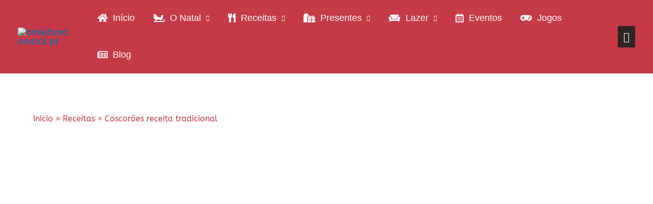

--- FILE ---
content_type: text/html; charset=UTF-8
request_url: https://omelhordonatal.pt/receitas/coscoroes-receita-tradicional/
body_size: 42408
content:
<!DOCTYPE html>
<html lang="pt-PT" prefix="og: https://ogp.me/ns#">
<head>
<meta charset="UTF-8">
<meta name="viewport" content="width=device-width, initial-scale=1">
	<link rel="profile" href="https://gmpg.org/xfn/11"> 
	<link rel="preload" href="https://omelhordonatal.pt/wp-content/astra-local-fonts/abeezee/esDR31xSG-6AGleN2tWkkA.woff2" as="font" type="font/woff2" crossorigin>	<style>img:is([sizes="auto" i], [sizes^="auto," i]) { contain-intrinsic-size: 3000px 1500px }</style>
	
<!-- Search Engine Optimization by Rank Math PRO - https://rankmath.com/ -->
<title>Coscorões - Receita à moda antiga</title>
<meta name="description" content="Coscorões receita tradicional à moda antiga do Alentejo é um dos doces mais habituais nas mesas de Natal Portuguesas. Conheça já!"/>
<meta name="robots" content="follow, index, max-snippet:-1, max-video-preview:-1, max-image-preview:large"/>
<link rel="canonical" href="https://omelhordonatal.pt/receitas/coscoroes-receita-tradicional/" />
<meta property="og:locale" content="pt_PT" />
<meta property="og:type" content="article" />
<meta property="og:title" content="Coscorões - Receita à moda antiga" />
<meta property="og:description" content="Coscorões receita tradicional à moda antiga do Alentejo é um dos doces mais habituais nas mesas de Natal Portuguesas. Conheça já!" />
<meta property="og:url" content="https://omelhordonatal.pt/receitas/coscoroes-receita-tradicional/" />
<meta property="og:site_name" content="omelhordonatal.pt" />
<meta property="article:publisher" content="https://www.facebook.com/omelhordonatal/" />
<meta property="og:updated_time" content="2025-11-03T20:57:08+00:00" />
<meta property="og:image" content="https://omelhordonatal.pt/wp-content/uploads/2021/09/Coscoroes-receita-tradicional.jpg" />
<meta property="og:image:secure_url" content="https://omelhordonatal.pt/wp-content/uploads/2021/09/Coscoroes-receita-tradicional.jpg" />
<meta property="og:image:width" content="720" />
<meta property="og:image:height" content="404" />
<meta property="og:image:alt" content="Coscorões receita tradicional" />
<meta property="og:image:type" content="image/jpeg" />
<meta name="twitter:card" content="summary_large_image" />
<meta name="twitter:title" content="Coscorões - Receita à moda antiga" />
<meta name="twitter:description" content="Coscorões receita tradicional à moda antiga do Alentejo é um dos doces mais habituais nas mesas de Natal Portuguesas. Conheça já!" />
<meta name="twitter:image" content="https://omelhordonatal.pt/wp-content/uploads/2021/09/Coscoroes-receita-tradicional.jpg" />
<script type="application/ld+json" class="rank-math-schema-pro">{"@context":"https://schema.org","@graph":[{"@type":"BreadcrumbList","@id":"https://omelhordonatal.pt/receitas/coscoroes-receita-tradicional/#breadcrumb","itemListElement":[{"@type":"ListItem","position":"1","item":{"@id":"https://omelhordonatal.pt","name":"In\u00edcio"}},{"@type":"ListItem","position":"2","item":{"@id":"https://omelhordonatal.pt/receitas/","name":"Receitas"}},{"@type":"ListItem","position":"3","item":{"@id":"https://omelhordonatal.pt/receitas/coscoroes-receita-tradicional/","name":"Coscor\u00f5es receita tradicional"}}]},{"@type":"Recipe","@id":"https://omelhordonatal.pt/receitas/coscoroes-receita-tradicional/#recipe","url":"https://omelhordonatal.pt/receitas/coscoroes-receita-tradicional/","image":["https://omelhordonatal.pt/wp-content/uploads/2021/09/Coscoroes-receita-tradicional.jpg"],"name":"Coscor\u00f5es receita tradicional","headline":"Coscor\u00f5es receita tradicional","mainEntityOfPage":"https://omelhordonatal.pt/receitas/coscoroes-receita-tradicional/","recipeIngredient":["1kg farinha de trigo com fermento","125g margarina","1 dl aguardente","10g fermento de padeiro","1 laranja sumo","2 ovos","sal q.b.","\u00f3leo para fritar","a\u00e7\u00facar em p\u00f3 e canela para polvilhar"],"recipeInstructions":[{"@type":"HowToStep","text":"Amassar 200 grs. de farinha e o fermento com 1 dl de \u00e1gua t\u00e9pida com o sal dissolvido, esta massa deve ficar rija."},{"@type":"HowToStep","text":"Deixar levedar uma hora. Amassar a restante farinha com os ovos, e o sumo da laranja, margarina e a aguardente, quando estiver tudo bem envolvido juntar a massa feita anteriormente (fermento) e amassar at\u00e9 obter uma massa homog\u00e9nea."},{"@type":"HowToStep","text":"Deixar levedar durante 1 hora."},{"@type":"HowToStep","text":"Em cima da mesa polvilhada com farinha, estique a massa at\u00e9 ficar bem fina, depois corte-a em ret\u00e2ngulos, dando uns cortes no meio dos ret\u00e2ngulos."},{"@type":"HowToStep","text":"Fritar em \u00f3leo bem quente."},{"@type":"HowToStep","text":"Passar os coscor\u00f5es por canela e a\u00e7\u00facar e servir."}],"recipeYield":"6","keywords":["F\u00e1cil"]}]}</script>
<!-- /Rank Math WordPress SEO plugin -->

<link rel='dns-prefetch' href='//use.fontawesome.com' />
<link rel="alternate" type="application/rss+xml" title="omelhordonatal.pt &raquo; Feed" href="https://omelhordonatal.pt/feed/" />
<link rel="alternate" type="application/rss+xml" title="omelhordonatal.pt &raquo; Feed de comentários" href="https://omelhordonatal.pt/comments/feed/" />
<script>
window._wpemojiSettings = {"baseUrl":"https:\/\/s.w.org\/images\/core\/emoji\/16.0.1\/72x72\/","ext":".png","svgUrl":"https:\/\/s.w.org\/images\/core\/emoji\/16.0.1\/svg\/","svgExt":".svg","source":{"concatemoji":"https:\/\/omelhordonatal.pt\/wp-includes\/js\/wp-emoji-release.min.js?ver=6.8.3"}};
/*! This file is auto-generated */
!function(s,n){var o,i,e;function c(e){try{var t={supportTests:e,timestamp:(new Date).valueOf()};sessionStorage.setItem(o,JSON.stringify(t))}catch(e){}}function p(e,t,n){e.clearRect(0,0,e.canvas.width,e.canvas.height),e.fillText(t,0,0);var t=new Uint32Array(e.getImageData(0,0,e.canvas.width,e.canvas.height).data),a=(e.clearRect(0,0,e.canvas.width,e.canvas.height),e.fillText(n,0,0),new Uint32Array(e.getImageData(0,0,e.canvas.width,e.canvas.height).data));return t.every(function(e,t){return e===a[t]})}function u(e,t){e.clearRect(0,0,e.canvas.width,e.canvas.height),e.fillText(t,0,0);for(var n=e.getImageData(16,16,1,1),a=0;a<n.data.length;a++)if(0!==n.data[a])return!1;return!0}function f(e,t,n,a){switch(t){case"flag":return n(e,"\ud83c\udff3\ufe0f\u200d\u26a7\ufe0f","\ud83c\udff3\ufe0f\u200b\u26a7\ufe0f")?!1:!n(e,"\ud83c\udde8\ud83c\uddf6","\ud83c\udde8\u200b\ud83c\uddf6")&&!n(e,"\ud83c\udff4\udb40\udc67\udb40\udc62\udb40\udc65\udb40\udc6e\udb40\udc67\udb40\udc7f","\ud83c\udff4\u200b\udb40\udc67\u200b\udb40\udc62\u200b\udb40\udc65\u200b\udb40\udc6e\u200b\udb40\udc67\u200b\udb40\udc7f");case"emoji":return!a(e,"\ud83e\udedf")}return!1}function g(e,t,n,a){var r="undefined"!=typeof WorkerGlobalScope&&self instanceof WorkerGlobalScope?new OffscreenCanvas(300,150):s.createElement("canvas"),o=r.getContext("2d",{willReadFrequently:!0}),i=(o.textBaseline="top",o.font="600 32px Arial",{});return e.forEach(function(e){i[e]=t(o,e,n,a)}),i}function t(e){var t=s.createElement("script");t.src=e,t.defer=!0,s.head.appendChild(t)}"undefined"!=typeof Promise&&(o="wpEmojiSettingsSupports",i=["flag","emoji"],n.supports={everything:!0,everythingExceptFlag:!0},e=new Promise(function(e){s.addEventListener("DOMContentLoaded",e,{once:!0})}),new Promise(function(t){var n=function(){try{var e=JSON.parse(sessionStorage.getItem(o));if("object"==typeof e&&"number"==typeof e.timestamp&&(new Date).valueOf()<e.timestamp+604800&&"object"==typeof e.supportTests)return e.supportTests}catch(e){}return null}();if(!n){if("undefined"!=typeof Worker&&"undefined"!=typeof OffscreenCanvas&&"undefined"!=typeof URL&&URL.createObjectURL&&"undefined"!=typeof Blob)try{var e="postMessage("+g.toString()+"("+[JSON.stringify(i),f.toString(),p.toString(),u.toString()].join(",")+"));",a=new Blob([e],{type:"text/javascript"}),r=new Worker(URL.createObjectURL(a),{name:"wpTestEmojiSupports"});return void(r.onmessage=function(e){c(n=e.data),r.terminate(),t(n)})}catch(e){}c(n=g(i,f,p,u))}t(n)}).then(function(e){for(var t in e)n.supports[t]=e[t],n.supports.everything=n.supports.everything&&n.supports[t],"flag"!==t&&(n.supports.everythingExceptFlag=n.supports.everythingExceptFlag&&n.supports[t]);n.supports.everythingExceptFlag=n.supports.everythingExceptFlag&&!n.supports.flag,n.DOMReady=!1,n.readyCallback=function(){n.DOMReady=!0}}).then(function(){return e}).then(function(){var e;n.supports.everything||(n.readyCallback(),(e=n.source||{}).concatemoji?t(e.concatemoji):e.wpemoji&&e.twemoji&&(t(e.twemoji),t(e.wpemoji)))}))}((window,document),window._wpemojiSettings);
</script>

<style id='cf-frontend-style-inline-css'>
@font-face {
	font-family: 'Berlin Sans';
	font-weight: 700;
	font-display: auto;
	src: url('https://omelhordonatal.pt/wp-content/uploads/2021/09/berlin-sans-fb-demi-bold.ttf') format('truetype');
}
</style>
<link rel='stylesheet' id='astra-theme-css-css' href='https://omelhordonatal.pt/wp-content/themes/astra/assets/css/minified/frontend.min.css?ver=4.11.15' media='all' />
<link rel='stylesheet' id='astra-google-fonts-css' href='https://omelhordonatal.pt/wp-content/astra-local-fonts/astra-local-fonts.css?ver=4.11.15' media='all' />
<link rel='stylesheet' id='astra-theme-dynamic-css' href='https://omelhordonatal.pt/wp-content/uploads/astra/astra-theme-dynamic-css-post-738.css?ver=1764971479' media='all' />
<link rel='stylesheet' id='wp-event-manager-frontend-css' href='https://omelhordonatal.pt/wp-content/plugins/wp-event-manager/assets/css/frontend.min.css?ver=6.8.3' media='all' />
<link rel='stylesheet' id='wp-event-manager-jquery-ui-daterangepicker-css' href='https://omelhordonatal.pt/wp-content/plugins/wp-event-manager/assets/js/jquery-ui-daterangepicker/jquery.comiseo.daterangepicker.css?ver=6.8.3' media='all' />
<link rel='stylesheet' id='wp-event-manager-jquery-ui-daterangepicker-style-css' href='https://omelhordonatal.pt/wp-content/plugins/wp-event-manager/assets/js/jquery-ui-daterangepicker/styles.css?ver=6.8.3' media='all' />
<link rel='stylesheet' id='wp-event-manager-jquery-ui-css-css' href='https://omelhordonatal.pt/wp-content/plugins/wp-event-manager/assets/js/jquery-ui/jquery-ui.css?ver=6.8.3' media='all' />
<link rel='stylesheet' id='wp-event-manager-grid-style-css' href='https://omelhordonatal.pt/wp-content/plugins/wp-event-manager/assets/css/wpem-grid.min.css?ver=6.8.3' media='all' />
<link rel='stylesheet' id='wp-event-manager-font-style-css' href='https://omelhordonatal.pt/wp-content/plugins/wp-event-manager/assets/fonts/style.css?ver=6.8.3' media='all' />
<style id='wp-emoji-styles-inline-css'>

	img.wp-smiley, img.emoji {
		display: inline !important;
		border: none !important;
		box-shadow: none !important;
		height: 1em !important;
		width: 1em !important;
		margin: 0 0.07em !important;
		vertical-align: -0.1em !important;
		background: none !important;
		padding: 0 !important;
	}
</style>
<link rel='stylesheet' id='wp-block-library-css' href='https://omelhordonatal.pt/wp-includes/css/dist/block-library/style.min.css?ver=6.8.3' media='all' />
<style id='font-awesome-svg-styles-default-inline-css'>
.svg-inline--fa {
  display: inline-block;
  height: 1em;
  overflow: visible;
  vertical-align: -.125em;
}
</style>
<link rel='stylesheet' id='font-awesome-svg-styles-css' href='https://omelhordonatal.pt/wp-content/uploads/font-awesome/v5.15.1/css/svg-with-js.css' media='all' />
<style id='font-awesome-svg-styles-inline-css'>
   .wp-block-font-awesome-icon svg::before,
   .wp-rich-text-font-awesome-icon svg::before {content: unset;}
</style>
<style id='global-styles-inline-css'>
:root{--wp--preset--aspect-ratio--square: 1;--wp--preset--aspect-ratio--4-3: 4/3;--wp--preset--aspect-ratio--3-4: 3/4;--wp--preset--aspect-ratio--3-2: 3/2;--wp--preset--aspect-ratio--2-3: 2/3;--wp--preset--aspect-ratio--16-9: 16/9;--wp--preset--aspect-ratio--9-16: 9/16;--wp--preset--color--black: #000000;--wp--preset--color--cyan-bluish-gray: #abb8c3;--wp--preset--color--white: #ffffff;--wp--preset--color--pale-pink: #f78da7;--wp--preset--color--vivid-red: #cf2e2e;--wp--preset--color--luminous-vivid-orange: #ff6900;--wp--preset--color--luminous-vivid-amber: #fcb900;--wp--preset--color--light-green-cyan: #7bdcb5;--wp--preset--color--vivid-green-cyan: #00d084;--wp--preset--color--pale-cyan-blue: #8ed1fc;--wp--preset--color--vivid-cyan-blue: #0693e3;--wp--preset--color--vivid-purple: #9b51e0;--wp--preset--color--ast-global-color-0: var(--ast-global-color-0);--wp--preset--color--ast-global-color-1: var(--ast-global-color-1);--wp--preset--color--ast-global-color-2: var(--ast-global-color-2);--wp--preset--color--ast-global-color-3: var(--ast-global-color-3);--wp--preset--color--ast-global-color-4: var(--ast-global-color-4);--wp--preset--color--ast-global-color-5: var(--ast-global-color-5);--wp--preset--color--ast-global-color-6: var(--ast-global-color-6);--wp--preset--color--ast-global-color-7: var(--ast-global-color-7);--wp--preset--color--ast-global-color-8: var(--ast-global-color-8);--wp--preset--gradient--vivid-cyan-blue-to-vivid-purple: linear-gradient(135deg,rgba(6,147,227,1) 0%,rgb(155,81,224) 100%);--wp--preset--gradient--light-green-cyan-to-vivid-green-cyan: linear-gradient(135deg,rgb(122,220,180) 0%,rgb(0,208,130) 100%);--wp--preset--gradient--luminous-vivid-amber-to-luminous-vivid-orange: linear-gradient(135deg,rgba(252,185,0,1) 0%,rgba(255,105,0,1) 100%);--wp--preset--gradient--luminous-vivid-orange-to-vivid-red: linear-gradient(135deg,rgba(255,105,0,1) 0%,rgb(207,46,46) 100%);--wp--preset--gradient--very-light-gray-to-cyan-bluish-gray: linear-gradient(135deg,rgb(238,238,238) 0%,rgb(169,184,195) 100%);--wp--preset--gradient--cool-to-warm-spectrum: linear-gradient(135deg,rgb(74,234,220) 0%,rgb(151,120,209) 20%,rgb(207,42,186) 40%,rgb(238,44,130) 60%,rgb(251,105,98) 80%,rgb(254,248,76) 100%);--wp--preset--gradient--blush-light-purple: linear-gradient(135deg,rgb(255,206,236) 0%,rgb(152,150,240) 100%);--wp--preset--gradient--blush-bordeaux: linear-gradient(135deg,rgb(254,205,165) 0%,rgb(254,45,45) 50%,rgb(107,0,62) 100%);--wp--preset--gradient--luminous-dusk: linear-gradient(135deg,rgb(255,203,112) 0%,rgb(199,81,192) 50%,rgb(65,88,208) 100%);--wp--preset--gradient--pale-ocean: linear-gradient(135deg,rgb(255,245,203) 0%,rgb(182,227,212) 50%,rgb(51,167,181) 100%);--wp--preset--gradient--electric-grass: linear-gradient(135deg,rgb(202,248,128) 0%,rgb(113,206,126) 100%);--wp--preset--gradient--midnight: linear-gradient(135deg,rgb(2,3,129) 0%,rgb(40,116,252) 100%);--wp--preset--font-size--small: 13px;--wp--preset--font-size--medium: 20px;--wp--preset--font-size--large: 36px;--wp--preset--font-size--x-large: 42px;--wp--preset--spacing--20: 0.44rem;--wp--preset--spacing--30: 0.67rem;--wp--preset--spacing--40: 1rem;--wp--preset--spacing--50: 1.5rem;--wp--preset--spacing--60: 2.25rem;--wp--preset--spacing--70: 3.38rem;--wp--preset--spacing--80: 5.06rem;--wp--preset--shadow--natural: 6px 6px 9px rgba(0, 0, 0, 0.2);--wp--preset--shadow--deep: 12px 12px 50px rgba(0, 0, 0, 0.4);--wp--preset--shadow--sharp: 6px 6px 0px rgba(0, 0, 0, 0.2);--wp--preset--shadow--outlined: 6px 6px 0px -3px rgba(255, 255, 255, 1), 6px 6px rgba(0, 0, 0, 1);--wp--preset--shadow--crisp: 6px 6px 0px rgba(0, 0, 0, 1);}:root { --wp--style--global--content-size: var(--wp--custom--ast-content-width-size);--wp--style--global--wide-size: var(--wp--custom--ast-wide-width-size); }:where(body) { margin: 0; }.wp-site-blocks > .alignleft { float: left; margin-right: 2em; }.wp-site-blocks > .alignright { float: right; margin-left: 2em; }.wp-site-blocks > .aligncenter { justify-content: center; margin-left: auto; margin-right: auto; }:where(.wp-site-blocks) > * { margin-block-start: 24px; margin-block-end: 0; }:where(.wp-site-blocks) > :first-child { margin-block-start: 0; }:where(.wp-site-blocks) > :last-child { margin-block-end: 0; }:root { --wp--style--block-gap: 24px; }:root :where(.is-layout-flow) > :first-child{margin-block-start: 0;}:root :where(.is-layout-flow) > :last-child{margin-block-end: 0;}:root :where(.is-layout-flow) > *{margin-block-start: 24px;margin-block-end: 0;}:root :where(.is-layout-constrained) > :first-child{margin-block-start: 0;}:root :where(.is-layout-constrained) > :last-child{margin-block-end: 0;}:root :where(.is-layout-constrained) > *{margin-block-start: 24px;margin-block-end: 0;}:root :where(.is-layout-flex){gap: 24px;}:root :where(.is-layout-grid){gap: 24px;}.is-layout-flow > .alignleft{float: left;margin-inline-start: 0;margin-inline-end: 2em;}.is-layout-flow > .alignright{float: right;margin-inline-start: 2em;margin-inline-end: 0;}.is-layout-flow > .aligncenter{margin-left: auto !important;margin-right: auto !important;}.is-layout-constrained > .alignleft{float: left;margin-inline-start: 0;margin-inline-end: 2em;}.is-layout-constrained > .alignright{float: right;margin-inline-start: 2em;margin-inline-end: 0;}.is-layout-constrained > .aligncenter{margin-left: auto !important;margin-right: auto !important;}.is-layout-constrained > :where(:not(.alignleft):not(.alignright):not(.alignfull)){max-width: var(--wp--style--global--content-size);margin-left: auto !important;margin-right: auto !important;}.is-layout-constrained > .alignwide{max-width: var(--wp--style--global--wide-size);}body .is-layout-flex{display: flex;}.is-layout-flex{flex-wrap: wrap;align-items: center;}.is-layout-flex > :is(*, div){margin: 0;}body .is-layout-grid{display: grid;}.is-layout-grid > :is(*, div){margin: 0;}body{padding-top: 0px;padding-right: 0px;padding-bottom: 0px;padding-left: 0px;}a:where(:not(.wp-element-button)){text-decoration: none;}:root :where(.wp-element-button, .wp-block-button__link){background-color: #32373c;border-width: 0;color: #fff;font-family: inherit;font-size: inherit;line-height: inherit;padding: calc(0.667em + 2px) calc(1.333em + 2px);text-decoration: none;}.has-black-color{color: var(--wp--preset--color--black) !important;}.has-cyan-bluish-gray-color{color: var(--wp--preset--color--cyan-bluish-gray) !important;}.has-white-color{color: var(--wp--preset--color--white) !important;}.has-pale-pink-color{color: var(--wp--preset--color--pale-pink) !important;}.has-vivid-red-color{color: var(--wp--preset--color--vivid-red) !important;}.has-luminous-vivid-orange-color{color: var(--wp--preset--color--luminous-vivid-orange) !important;}.has-luminous-vivid-amber-color{color: var(--wp--preset--color--luminous-vivid-amber) !important;}.has-light-green-cyan-color{color: var(--wp--preset--color--light-green-cyan) !important;}.has-vivid-green-cyan-color{color: var(--wp--preset--color--vivid-green-cyan) !important;}.has-pale-cyan-blue-color{color: var(--wp--preset--color--pale-cyan-blue) !important;}.has-vivid-cyan-blue-color{color: var(--wp--preset--color--vivid-cyan-blue) !important;}.has-vivid-purple-color{color: var(--wp--preset--color--vivid-purple) !important;}.has-ast-global-color-0-color{color: var(--wp--preset--color--ast-global-color-0) !important;}.has-ast-global-color-1-color{color: var(--wp--preset--color--ast-global-color-1) !important;}.has-ast-global-color-2-color{color: var(--wp--preset--color--ast-global-color-2) !important;}.has-ast-global-color-3-color{color: var(--wp--preset--color--ast-global-color-3) !important;}.has-ast-global-color-4-color{color: var(--wp--preset--color--ast-global-color-4) !important;}.has-ast-global-color-5-color{color: var(--wp--preset--color--ast-global-color-5) !important;}.has-ast-global-color-6-color{color: var(--wp--preset--color--ast-global-color-6) !important;}.has-ast-global-color-7-color{color: var(--wp--preset--color--ast-global-color-7) !important;}.has-ast-global-color-8-color{color: var(--wp--preset--color--ast-global-color-8) !important;}.has-black-background-color{background-color: var(--wp--preset--color--black) !important;}.has-cyan-bluish-gray-background-color{background-color: var(--wp--preset--color--cyan-bluish-gray) !important;}.has-white-background-color{background-color: var(--wp--preset--color--white) !important;}.has-pale-pink-background-color{background-color: var(--wp--preset--color--pale-pink) !important;}.has-vivid-red-background-color{background-color: var(--wp--preset--color--vivid-red) !important;}.has-luminous-vivid-orange-background-color{background-color: var(--wp--preset--color--luminous-vivid-orange) !important;}.has-luminous-vivid-amber-background-color{background-color: var(--wp--preset--color--luminous-vivid-amber) !important;}.has-light-green-cyan-background-color{background-color: var(--wp--preset--color--light-green-cyan) !important;}.has-vivid-green-cyan-background-color{background-color: var(--wp--preset--color--vivid-green-cyan) !important;}.has-pale-cyan-blue-background-color{background-color: var(--wp--preset--color--pale-cyan-blue) !important;}.has-vivid-cyan-blue-background-color{background-color: var(--wp--preset--color--vivid-cyan-blue) !important;}.has-vivid-purple-background-color{background-color: var(--wp--preset--color--vivid-purple) !important;}.has-ast-global-color-0-background-color{background-color: var(--wp--preset--color--ast-global-color-0) !important;}.has-ast-global-color-1-background-color{background-color: var(--wp--preset--color--ast-global-color-1) !important;}.has-ast-global-color-2-background-color{background-color: var(--wp--preset--color--ast-global-color-2) !important;}.has-ast-global-color-3-background-color{background-color: var(--wp--preset--color--ast-global-color-3) !important;}.has-ast-global-color-4-background-color{background-color: var(--wp--preset--color--ast-global-color-4) !important;}.has-ast-global-color-5-background-color{background-color: var(--wp--preset--color--ast-global-color-5) !important;}.has-ast-global-color-6-background-color{background-color: var(--wp--preset--color--ast-global-color-6) !important;}.has-ast-global-color-7-background-color{background-color: var(--wp--preset--color--ast-global-color-7) !important;}.has-ast-global-color-8-background-color{background-color: var(--wp--preset--color--ast-global-color-8) !important;}.has-black-border-color{border-color: var(--wp--preset--color--black) !important;}.has-cyan-bluish-gray-border-color{border-color: var(--wp--preset--color--cyan-bluish-gray) !important;}.has-white-border-color{border-color: var(--wp--preset--color--white) !important;}.has-pale-pink-border-color{border-color: var(--wp--preset--color--pale-pink) !important;}.has-vivid-red-border-color{border-color: var(--wp--preset--color--vivid-red) !important;}.has-luminous-vivid-orange-border-color{border-color: var(--wp--preset--color--luminous-vivid-orange) !important;}.has-luminous-vivid-amber-border-color{border-color: var(--wp--preset--color--luminous-vivid-amber) !important;}.has-light-green-cyan-border-color{border-color: var(--wp--preset--color--light-green-cyan) !important;}.has-vivid-green-cyan-border-color{border-color: var(--wp--preset--color--vivid-green-cyan) !important;}.has-pale-cyan-blue-border-color{border-color: var(--wp--preset--color--pale-cyan-blue) !important;}.has-vivid-cyan-blue-border-color{border-color: var(--wp--preset--color--vivid-cyan-blue) !important;}.has-vivid-purple-border-color{border-color: var(--wp--preset--color--vivid-purple) !important;}.has-ast-global-color-0-border-color{border-color: var(--wp--preset--color--ast-global-color-0) !important;}.has-ast-global-color-1-border-color{border-color: var(--wp--preset--color--ast-global-color-1) !important;}.has-ast-global-color-2-border-color{border-color: var(--wp--preset--color--ast-global-color-2) !important;}.has-ast-global-color-3-border-color{border-color: var(--wp--preset--color--ast-global-color-3) !important;}.has-ast-global-color-4-border-color{border-color: var(--wp--preset--color--ast-global-color-4) !important;}.has-ast-global-color-5-border-color{border-color: var(--wp--preset--color--ast-global-color-5) !important;}.has-ast-global-color-6-border-color{border-color: var(--wp--preset--color--ast-global-color-6) !important;}.has-ast-global-color-7-border-color{border-color: var(--wp--preset--color--ast-global-color-7) !important;}.has-ast-global-color-8-border-color{border-color: var(--wp--preset--color--ast-global-color-8) !important;}.has-vivid-cyan-blue-to-vivid-purple-gradient-background{background: var(--wp--preset--gradient--vivid-cyan-blue-to-vivid-purple) !important;}.has-light-green-cyan-to-vivid-green-cyan-gradient-background{background: var(--wp--preset--gradient--light-green-cyan-to-vivid-green-cyan) !important;}.has-luminous-vivid-amber-to-luminous-vivid-orange-gradient-background{background: var(--wp--preset--gradient--luminous-vivid-amber-to-luminous-vivid-orange) !important;}.has-luminous-vivid-orange-to-vivid-red-gradient-background{background: var(--wp--preset--gradient--luminous-vivid-orange-to-vivid-red) !important;}.has-very-light-gray-to-cyan-bluish-gray-gradient-background{background: var(--wp--preset--gradient--very-light-gray-to-cyan-bluish-gray) !important;}.has-cool-to-warm-spectrum-gradient-background{background: var(--wp--preset--gradient--cool-to-warm-spectrum) !important;}.has-blush-light-purple-gradient-background{background: var(--wp--preset--gradient--blush-light-purple) !important;}.has-blush-bordeaux-gradient-background{background: var(--wp--preset--gradient--blush-bordeaux) !important;}.has-luminous-dusk-gradient-background{background: var(--wp--preset--gradient--luminous-dusk) !important;}.has-pale-ocean-gradient-background{background: var(--wp--preset--gradient--pale-ocean) !important;}.has-electric-grass-gradient-background{background: var(--wp--preset--gradient--electric-grass) !important;}.has-midnight-gradient-background{background: var(--wp--preset--gradient--midnight) !important;}.has-small-font-size{font-size: var(--wp--preset--font-size--small) !important;}.has-medium-font-size{font-size: var(--wp--preset--font-size--medium) !important;}.has-large-font-size{font-size: var(--wp--preset--font-size--large) !important;}.has-x-large-font-size{font-size: var(--wp--preset--font-size--x-large) !important;}
:root :where(.wp-block-pullquote){font-size: 1.5em;line-height: 1.6;}
</style>
<link rel='stylesheet' id='ae-pro-css-css' href='https://omelhordonatal.pt/wp-content/plugins/anywhere-elementor-pro/includes/assets/css/ae-pro.min.css?ver=2.20.4' media='all' />
<link rel='stylesheet' id='wp-event-manager-jquery-timepicker-css-css' href='https://omelhordonatal.pt/wp-content/plugins/wp-event-manager/assets/js/jquery-timepicker/jquery.timepicker.min.css?ver=6.8.3' media='all' />
<link rel='stylesheet' id='vegas-css-css' href='https://omelhordonatal.pt/wp-content/plugins/anywhere-elementor-pro/includes/assets/lib/vegas/vegas.min.css?ver=2.4.0' media='all' />
<link rel='stylesheet' id='astra-addon-css-css' href='https://omelhordonatal.pt/wp-content/uploads/astra-addon/astra-addon-6920606e6556f7-84369320.css?ver=4.11.11' media='all' />
<link rel='stylesheet' id='astra-addon-dynamic-css' href='https://omelhordonatal.pt/wp-content/uploads/astra-addon/astra-addon-dynamic-css-post-738.css?ver=1764971479' media='all' />
<link rel='stylesheet' id='font-awesome-official-css' href='https://use.fontawesome.com/releases/v5.15.1/css/all.css' media='all' integrity="sha384-vp86vTRFVJgpjF9jiIGPEEqYqlDwgyBgEF109VFjmqGmIY/Y4HV4d3Gp2irVfcrp" crossorigin="anonymous" />
<link rel='stylesheet' id='elementor-frontend-css' href='https://omelhordonatal.pt/wp-content/plugins/elementor/assets/css/frontend.min.css?ver=3.33.1' media='all' />
<link rel='stylesheet' id='widget-heading-css' href='https://omelhordonatal.pt/wp-content/plugins/elementor/assets/css/widget-heading.min.css?ver=3.33.1' media='all' />
<link rel='stylesheet' id='widget-form-css' href='https://omelhordonatal.pt/wp-content/plugins/elementor-pro/assets/css/widget-form.min.css?ver=3.33.1' media='all' />
<link rel='stylesheet' id='widget-nav-menu-css' href='https://omelhordonatal.pt/wp-content/plugins/elementor-pro/assets/css/widget-nav-menu.min.css?ver=3.33.1' media='all' />
<link rel='stylesheet' id='widget-image-css' href='https://omelhordonatal.pt/wp-content/plugins/elementor/assets/css/widget-image.min.css?ver=3.33.1' media='all' />
<link rel='stylesheet' id='widget-social-icons-css' href='https://omelhordonatal.pt/wp-content/plugins/elementor/assets/css/widget-social-icons.min.css?ver=3.33.1' media='all' />
<link rel='stylesheet' id='e-apple-webkit-css' href='https://omelhordonatal.pt/wp-content/plugins/elementor/assets/css/conditionals/apple-webkit.min.css?ver=3.33.1' media='all' />
<link rel='stylesheet' id='e-animation-fadeInLeft-css' href='https://omelhordonatal.pt/wp-content/plugins/elementor/assets/lib/animations/styles/fadeInLeft.min.css?ver=3.33.1' media='all' />
<link rel='stylesheet' id='e-animation-fadeInRight-css' href='https://omelhordonatal.pt/wp-content/plugins/elementor/assets/lib/animations/styles/fadeInRight.min.css?ver=3.33.1' media='all' />
<link rel='stylesheet' id='widget-icon-box-css' href='https://omelhordonatal.pt/wp-content/plugins/elementor/assets/css/widget-icon-box.min.css?ver=3.33.1' media='all' />
<link rel='stylesheet' id='e-animation-fadeInUp-css' href='https://omelhordonatal.pt/wp-content/plugins/elementor/assets/lib/animations/styles/fadeInUp.min.css?ver=3.33.1' media='all' />
<link rel='stylesheet' id='e-shapes-css' href='https://omelhordonatal.pt/wp-content/plugins/elementor/assets/css/conditionals/shapes.min.css?ver=3.33.1' media='all' />
<link rel='stylesheet' id='widget-share-buttons-css' href='https://omelhordonatal.pt/wp-content/plugins/elementor-pro/assets/css/widget-share-buttons.min.css?ver=3.33.1' media='all' />
<link rel='stylesheet' id='elementor-icons-shared-0-css' href='https://omelhordonatal.pt/wp-content/plugins/elementor/assets/lib/font-awesome/css/fontawesome.min.css?ver=5.15.3' media='all' />
<link rel='stylesheet' id='elementor-icons-fa-solid-css' href='https://omelhordonatal.pt/wp-content/plugins/elementor/assets/lib/font-awesome/css/solid.min.css?ver=5.15.3' media='all' />
<link rel='stylesheet' id='elementor-icons-fa-brands-css' href='https://omelhordonatal.pt/wp-content/plugins/elementor/assets/lib/font-awesome/css/brands.min.css?ver=5.15.3' media='all' />
<link rel='stylesheet' id='widget-post-navigation-css' href='https://omelhordonatal.pt/wp-content/plugins/elementor-pro/assets/css/widget-post-navigation.min.css?ver=3.33.1' media='all' />
<link rel='stylesheet' id='elementor-icons-css' href='https://omelhordonatal.pt/wp-content/plugins/elementor/assets/lib/eicons/css/elementor-icons.min.css?ver=5.44.0' media='all' />
<link rel='stylesheet' id='elementor-post-7-css' href='https://omelhordonatal.pt/wp-content/uploads/elementor/css/post-7.css?ver=1764971480' media='all' />
<link rel='stylesheet' id='elementor-post-1686-css' href='https://omelhordonatal.pt/wp-content/uploads/elementor/css/post-1686.css?ver=1764971480' media='all' />
<link rel='stylesheet' id='elementor-post-382-css' href='https://omelhordonatal.pt/wp-content/uploads/elementor/css/post-382.css?ver=1764971480' media='all' />
<link rel='stylesheet' id='font-awesome-official-v4shim-css' href='https://use.fontawesome.com/releases/v5.15.1/css/v4-shims.css' media='all' integrity="sha384-WCuYjm/u5NsK4s/NfnJeHuMj6zzN2HFyjhBu/SnZJj7eZ6+ds4zqIM3wYgL59Clf" crossorigin="anonymous" />
<style id='font-awesome-official-v4shim-inline-css'>
@font-face {
font-family: "FontAwesome";
font-display: block;
src: url("https://use.fontawesome.com/releases/v5.15.1/webfonts/fa-brands-400.eot"),
		url("https://use.fontawesome.com/releases/v5.15.1/webfonts/fa-brands-400.eot?#iefix") format("embedded-opentype"),
		url("https://use.fontawesome.com/releases/v5.15.1/webfonts/fa-brands-400.woff2") format("woff2"),
		url("https://use.fontawesome.com/releases/v5.15.1/webfonts/fa-brands-400.woff") format("woff"),
		url("https://use.fontawesome.com/releases/v5.15.1/webfonts/fa-brands-400.ttf") format("truetype"),
		url("https://use.fontawesome.com/releases/v5.15.1/webfonts/fa-brands-400.svg#fontawesome") format("svg");
}

@font-face {
font-family: "FontAwesome";
font-display: block;
src: url("https://use.fontawesome.com/releases/v5.15.1/webfonts/fa-solid-900.eot"),
		url("https://use.fontawesome.com/releases/v5.15.1/webfonts/fa-solid-900.eot?#iefix") format("embedded-opentype"),
		url("https://use.fontawesome.com/releases/v5.15.1/webfonts/fa-solid-900.woff2") format("woff2"),
		url("https://use.fontawesome.com/releases/v5.15.1/webfonts/fa-solid-900.woff") format("woff"),
		url("https://use.fontawesome.com/releases/v5.15.1/webfonts/fa-solid-900.ttf") format("truetype"),
		url("https://use.fontawesome.com/releases/v5.15.1/webfonts/fa-solid-900.svg#fontawesome") format("svg");
}

@font-face {
font-family: "FontAwesome";
font-display: block;
src: url("https://use.fontawesome.com/releases/v5.15.1/webfonts/fa-regular-400.eot"),
		url("https://use.fontawesome.com/releases/v5.15.1/webfonts/fa-regular-400.eot?#iefix") format("embedded-opentype"),
		url("https://use.fontawesome.com/releases/v5.15.1/webfonts/fa-regular-400.woff2") format("woff2"),
		url("https://use.fontawesome.com/releases/v5.15.1/webfonts/fa-regular-400.woff") format("woff"),
		url("https://use.fontawesome.com/releases/v5.15.1/webfonts/fa-regular-400.ttf") format("truetype"),
		url("https://use.fontawesome.com/releases/v5.15.1/webfonts/fa-regular-400.svg#fontawesome") format("svg");
unicode-range: U+F004-F005,U+F007,U+F017,U+F022,U+F024,U+F02E,U+F03E,U+F044,U+F057-F059,U+F06E,U+F070,U+F075,U+F07B-F07C,U+F080,U+F086,U+F089,U+F094,U+F09D,U+F0A0,U+F0A4-F0A7,U+F0C5,U+F0C7-F0C8,U+F0E0,U+F0EB,U+F0F3,U+F0F8,U+F0FE,U+F111,U+F118-F11A,U+F11C,U+F133,U+F144,U+F146,U+F14A,U+F14D-F14E,U+F150-F152,U+F15B-F15C,U+F164-F165,U+F185-F186,U+F191-F192,U+F1AD,U+F1C1-F1C9,U+F1CD,U+F1D8,U+F1E3,U+F1EA,U+F1F6,U+F1F9,U+F20A,U+F247-F249,U+F24D,U+F254-F25B,U+F25D,U+F267,U+F271-F274,U+F279,U+F28B,U+F28D,U+F2B5-F2B6,U+F2B9,U+F2BB,U+F2BD,U+F2C1-F2C2,U+F2D0,U+F2D2,U+F2DC,U+F2ED,U+F328,U+F358-F35B,U+F3A5,U+F3D1,U+F410,U+F4AD;
}
</style>
<link rel='stylesheet' id='elementor-gf-local-abeezee-css' href='https://omelhordonatal.pt/wp-content/uploads/elementor/google-fonts/css/abeezee.css?ver=1753808930' media='all' />
<link rel='stylesheet' id='elementor-gf-local-roboto-css' href='https://omelhordonatal.pt/wp-content/uploads/elementor/google-fonts/css/roboto.css?ver=1753809835' media='all' />
<!--[if IE]>
<script src="https://omelhordonatal.pt/wp-content/themes/astra/assets/js/minified/flexibility.min.js?ver=4.11.15" id="astra-flexibility-js"></script>
<script id="astra-flexibility-js-after">
flexibility(document.documentElement);
</script>
<![endif]-->
<script src="https://omelhordonatal.pt/wp-includes/js/jquery/jquery.min.js?ver=3.7.1" id="jquery-core-js"></script>
<script src="https://omelhordonatal.pt/wp-includes/js/jquery/jquery-migrate.min.js?ver=3.4.1" id="jquery-migrate-js"></script>
<link rel="https://api.w.org/" href="https://omelhordonatal.pt/wp-json/" /><link rel="alternate" title="JSON" type="application/json" href="https://omelhordonatal.pt/wp-json/wp/v2/receitas/738" /><link rel="EditURI" type="application/rsd+xml" title="RSD" href="https://omelhordonatal.pt/xmlrpc.php?rsd" />
<meta name="generator" content="WordPress 6.8.3" />
<link rel='shortlink' href='https://omelhordonatal.pt/?p=738' />
<link rel="alternate" title="oEmbed (JSON)" type="application/json+oembed" href="https://omelhordonatal.pt/wp-json/oembed/1.0/embed?url=https%3A%2F%2Fomelhordonatal.pt%2Freceitas%2Fcoscoroes-receita-tradicional%2F" />
<link rel="alternate" title="oEmbed (XML)" type="text/xml+oembed" href="https://omelhordonatal.pt/wp-json/oembed/1.0/embed?url=https%3A%2F%2Fomelhordonatal.pt%2Freceitas%2Fcoscoroes-receita-tradicional%2F&#038;format=xml" />
<meta name="generator" content="Elementor 3.33.1; features: additional_custom_breakpoints; settings: css_print_method-external, google_font-enabled, font_display-swap">
<style>.recentcomments a{display:inline !important;padding:0 !important;margin:0 !important;}</style>			<style>
				.e-con.e-parent:nth-of-type(n+4):not(.e-lazyloaded):not(.e-no-lazyload),
				.e-con.e-parent:nth-of-type(n+4):not(.e-lazyloaded):not(.e-no-lazyload) * {
					background-image: none !important;
				}
				@media screen and (max-height: 1024px) {
					.e-con.e-parent:nth-of-type(n+3):not(.e-lazyloaded):not(.e-no-lazyload),
					.e-con.e-parent:nth-of-type(n+3):not(.e-lazyloaded):not(.e-no-lazyload) * {
						background-image: none !important;
					}
				}
				@media screen and (max-height: 640px) {
					.e-con.e-parent:nth-of-type(n+2):not(.e-lazyloaded):not(.e-no-lazyload),
					.e-con.e-parent:nth-of-type(n+2):not(.e-lazyloaded):not(.e-no-lazyload) * {
						background-image: none !important;
					}
				}
			</style>
			<!-- Facebook Pixel Code -->
<script>
!function(f,b,e,v,n,t,s)
{if(f.fbq)return;n=f.fbq=function(){n.callMethod?
n.callMethod.apply(n,arguments):n.queue.push(arguments)};
if(!f._fbq)f._fbq=n;n.push=n;n.loaded=!0;n.version='2.0';
n.queue=[];t=b.createElement(e);t.async=!0;
t.src=v;s=b.getElementsByTagName(e)[0];
s.parentNode.insertBefore(t,s)}(window, document,'script',
'https://connect.facebook.net/en_US/fbevents.js');
fbq('init', '596322998174458');
fbq('track', 'PageView');
</script>
<noscript><img height="1" width="1" style="display:none"
src="https://www.facebook.com/tr?id=596322998174458&ev=PageView&noscript=1"
/></noscript>
<!-- End Facebook Pixel Code -->

<!-- Global site tag (gtag.js) - Google Analytics -->
<script async src="https://www.googletagmanager.com/gtag/js?id=UA-184324461-1"></script>
<script>
  window.dataLayer = window.dataLayer || [];
  function gtag(){dataLayer.push(arguments);}
  gtag('js', new Date());

  gtag('config', 'UA-184324461-1');
</script>

<!-- Google Tag Manager -->
<script>(function(w,d,s,l,i){w[l]=w[l]||[];w[l].push({'gtm.start':
new Date().getTime(),event:'gtm.js'});var f=d.getElementsByTagName(s)[0],
j=d.createElement(s),dl=l!='dataLayer'?'&l='+l:'';j.async=true;j.src=
'https://www.googletagmanager.com/gtm.js?id='+i+dl;f.parentNode.insertBefore(j,f);
})(window,document,'script','dataLayer','GTM-M2CVN99');</script>
<!-- End Google Tag Manager -->

<!--adsense-->
<script async src="https://pagead2.googlesyndication.com/pagead/js/adsbygoogle.js?client=ca-pub-6227214031330775"
     crossorigin="anonymous"></script><link rel="icon" href="https://omelhordonatal.pt/wp-content/uploads/2021/09/o-melhor-do-natal-favicon.png" sizes="32x32" />
<link rel="icon" href="https://omelhordonatal.pt/wp-content/uploads/2021/09/o-melhor-do-natal-favicon.png" sizes="192x192" />
<link rel="apple-touch-icon" href="https://omelhordonatal.pt/wp-content/uploads/2021/09/o-melhor-do-natal-favicon.png" />
<meta name="msapplication-TileImage" content="https://omelhordonatal.pt/wp-content/uploads/2021/09/o-melhor-do-natal-favicon.png" />
		<style id="wp-custom-css">
			.main-header-menu > li >a,
.main-header-menu > li > ul  > li > a{
    border-bottom: 2px solid transparent !important;
}

.main-header-menu > li:hover >a,
.main-header-menu > li > ul  > li:hover > a{
    border-bottom: 2px solid white !important;

}

.main-header-menu > li > ul  > li:hover > a{
	margin-left:5px;
}


/*Main Css -------------------------------------------------------------------------------------------------------------*/

    /*Menu*/
        .ast-desktop .ast-mm-template-content {
            padding: 0 1em 1em 1em !important;
        }

        .ast-builder-menu-1 .sub-menu{
            border: 0px solid !important;
        }

    /*search icon*/
        .ast-search-icon {
            background-color:rgb(33,33,33,0.9) !important;
            padding: 9px 11px;
        }

    /*search icon espaçamento do social*/
        .site-header-section>* {
            padding: 0 1px;
        }
    

    /*menu hover normal*/
        .menu-item-4554:hover,
        .menu-item-4498:hover,
        .menu-item-4554 .sub-menu,
        .menu-item-4498 .sub-menu,
        .menu-item-4554 .a:hover,
        .menu-item-4498 a:hover{
            background-color:var( --e-global-color-1f56539 );
            color:white;
        }


        
    /*menu hover receitas*/
        .menu-item-4097:hover,
        .menu-item-4097 .sub-menu,
        .menu-item-4097 .a:hover,
        #menu-item-1832 a{
            background-color:var( --e-global-color-cb48a86 ) !important;
            color:white;
        }

    /*menu hover presentes*/
        .menu-item-4096:hover,
        .menu-item-4096 .sub-menu,
        .menu-item-4096 .a:hover,
        #menu-item-1839 a{
            background-color:var( --e-global-color-0b3fea4 ) !important;
            color:white;    
        }

    /*menu hover lazer*/
        .menu-item-4098:hover,
        .menu-item-4098 .sub-menu,
        .menu-item-4098 .a:hover,
        #menu-item-1840 a{
            background-color:var( --e-global-color-7501065 ) !important;
            color:white;    
        }

    /*menu hover viagens*/
        .menu-item-4099:hover,
        .menu-item-4099 .sub-menu,
        .menu-item-4099 .a:hover,
        #menu-item-1841 a{
            background-color:var( --e-global-color-76133ca ) !important;
            color:white;    
        }

    /*menu hover eventos*/
        .menu-item-4100:hover,
        .menu-item-4100 .sub-menu,
        .menu-item-4100 .a:hover,
        #menu-item-1842 a{
            background-color:var( --e-global-color-7bc244c ) !important;
            color:white;    
        }

    /*header bar colors per category*/
    /*header receitas*/
.page-id-4289 .main-header-bar, .single-receitas .main-header-bar,
        .tax-categoria_receitas .main-header-bar,
        .post-type-archive-receitas .main-header-bar{
            background-color:var( --e-global-color-cb48a86 ) !important;
        }
    /*header presentes*/
        .single-presentes .main-header-bar,
        .tax-categoria_presentes .main-header-bar,
        .post-type-archive-presentes .main-header-bar{
            background-color: var( --e-global-color-0b3fea4 ) !important;
        }
    /*header eventos*/
        .page-id-3423 .main-header-bar,
        .single-event_listing .main-header-bar,
        .single-eventos .main-header-bar,
        .tax-categoria_eventos .main-header-bar,
        .post-type-archive-eventos .main-header-bar,
        .single-event_venue .main-header-bar{
            background-color: var( --e-global-color-7bc244c ) !important;
        }
    /*header lazer*/
        .single-lazer .main-header-bar,
        .tax-categorias_lazer .main-header-bar,
        .post-type-archive-lazer .main-header-bar{
            background-color: var( --e-global-color-7501065 ) !important;
        }
    /*header viagens*/
        .single-viagens .main-header-bar,
        .tax-categoria_viagens .main-header-bar,
        .post-type-archive-viagens .main-header-bar{
            background-color: var( --e-global-color-76133ca ) !important;
        }

    .btn-home-go:hover{
        box-shadow: 1px 2px 5px 0px rgba(0, 0, 0, 0.5);
        transition-property: box-shadow,-webkit-box-shadow;
        transition-duration: .25s;
    }

  


    /*arquivo caixas*/
        .type-page,
        .type-post,
        .type-receitas,
        .receitas-page-feed .elementor-post__text,
        .receitas-home-big .elementor-post__text,
        .receitas-home-small .elementor-post__text,
        .type-presentes,
        .presentes-page-feed .elementor-post__text,
        .presentes-home-big .elementor-post__text,
        .presentes-home-small .elementor-post__text,
        .type-lazer,
        .lazer-page-feed .elementor-post__text,
        .lazer-home-big .elementor-post__text,
        .lazer-home-small .elementor-post__text,
        .type-viagens,
        .viagens-page-feed .elementor-post__text,
        .viagens-home-big .elementor-post__text,
        .viagens-home-small .elementor-post__text,
        .type-event_listing,
        .eventos-page-feed .elementor-post__text,
        .eventos-home-big .elementor-post__text,
        .eventos-home-small .elementor-post__text,
        .type-jogos,
        .jogos-page-feed .elementor-post__text,
        .jogos-home-big .elementor-post__text,
        .jogos-home-small .elementor-post__text{
            margin-top: auto;
            margin-bottom: auto;
        }

        .type-page,
        .type-post,
        .type-receitas,
        .receitas-page-feed article.elementor-post.elementor-grid-item.receitas.type-receitas.status-publish.has-post-thumbnail.hentry,
        .receitas-page-feed .elementor-post.elementor-grid-item.receitas.type-receitas.status-publish.has-post-thumbnail.hentry.ast-archive-post,
        .type-presentes,
        .presentes-page-feed article.elementor-post.elementor-grid-item.presentes.type-presentes.status-publish.has-post-thumbnail.hentry,
        .presentes-page-feed .elementor-post.elementor-grid-item.presentes.type-presentes.status-publish.has-post-thumbnail.hentry.ast-archive-post,
        .type-lazer,
        .lazer-page-feed article.elementor-post.elementor-grid-item.lazer.type-lazer.status-publish.has-post-thumbnail.hentry,
        .lazer-page-feed .elementor-post.elementor-grid-item.lazer.type-lazer.status-publish.has-post-thumbnail.hentry.ast-archive-post,
        .type-viagens,
        .viagens-page-feed article.elementor-post.elementor-grid-item.viagens.type-viagens.status-publish.has-post-thumbnail.hentry,
        .viagens-page-feed .elementor-post.elementor-grid-item.viagens.type-viagens.status-publish.has-post-thumbnail.hentry.ast-archive-post,
        .type-event_listing,
        .type-event_venue,
        .eventos-page-feed article.elementor-post.elementor-grid-item.eventos.type-eventos.status-publish.has-post-thumbnail.hentry,
        .eventos-page-feed .elementor-post.elementor-grid-item.eventos.type-eventos.status-publish.has-post-thumbnail.hentry.ast-archive-post,
        .type-jogos,
        .jogos-page-feed article.elementor-post.elementor-grid-item.jogos.type-jogos.status-publish.has-post-thumbnail.hentry,
        .jogos-page-feed .elementor-post.elementor-grid-item.jogos.type-jogos.status-publish.has-post-thumbnail.hentry.ast-archive-post{
            background-color:white !important;
            border-bottom:6px solid #E7D6BA;
            padding-right:10px;
        }

    /*search receitas caixas*/
        .search .type-receitas a{
            color:var( --e-global-color-cb48a86 ) !important;
        }

    /*search presentes caixas*/
        .search .type-presentes a{
            color:var( --e-global-color-0b3fea4 ) !important;;
        }

    /*search lazer caixas*/
        .search .type-lazer a{
            color:var( --e-global-color-7501065 ) !important;
        }

    /*search viagens caixas*/
        .search .type-viagens a{
            color:var( --e-global-color-76133ca ) !important;
        }

    /*search eventos caixas*/
        .search .type-event_listing a,
        .search .type-event_venue a{
            color:var( --e-global-color-7bc244c ) !important;
        }

    /*search pages*/
        .type-page,
        .type-post {
            padding:10px !important;
        }







    /*arquivo*/
    .type-post:hover{
        border-bottom:6px solid var( --e-global-color-1f56539 );
    }    





    /*arquivo receitas caixas*/
        .type-receitas:hover,    
        .receitas-page-feed article.elementor-post.elementor-grid-item.receitas.type-receitas.status-publish.has-post-thumbnail.hentry:hover,
        .receitas-page-feed .elementor-post.elementor-grid-item.receitas.type-receitas.status-publish.has-post-thumbnail.hentry.ast-archive-post:hover{
            border-bottom:6px solid var( --e-global-color-cb48a86 );
        }

    /*arquivo presentes caixas*/
        .type-presentes:hover,
        .presentes-page-feed article.elementor-post.elementor-grid-item.presentes.type-presentes.status-publish.has-post-thumbnail.hentry:hover,
        .presentes-page-feed .elementor-post.elementor-grid-item.presentes.type-presentes.status-publish.has-post-thumbnail.hentry.ast-archive-post:hover{
            border-bottom:6px solid var( --e-global-color-0b3fea4 );
        }

    /*arquivo lazer caixas*/
        .type-lazer:hover,    
        .lazer-page-feed article.elementor-post.elementor-grid-item.lazer.type-lazer.status-publish.has-post-thumbnail.hentry:hover,
        .lazer-page-feed .elementor-post.elementor-grid-item.lazer.type-lazer.status-publish.has-post-thumbnail.hentry.ast-archive-post:hover{
            border-bottom:6px solid var( --e-global-color-7501065 );
        }

    /*arquivo viagens caixas*/
        .type-viagens:hover,
        .viagens-page-feed article.elementor-post.elementor-grid-item.viagens.type-viagens.status-publish.has-post-thumbnail.hentry:hover,
        .viagens-page-feed .elementor-post.elementor-grid-item.viagens.type-viagens.status-publish.has-post-thumbnail.hentry.ast-archive-post:hover{
            border-bottom:6px solid var( --e-global-color-76133ca );
        }

    /*arquivo eventos caixas*/
        .type-event_listing:hover,
        .type-event_venue:hover,
        .eventos-page-feed article.elementor-post.elementor-grid-item.eventos.type-eventos.status-publish.has-post-thumbnail.hentry:hover,
        .eventos-page-feed .elementor-post.elementor-grid-item.eventos.type-eventos.status-publish.has-post-thumbnail.hentry.ast-archive-post:hover{
            border-bottom:6px solid var( --e-global-color-7bc244c );
        }

    /*arquivo jogos caixas*/
        .type-jogos:hover,    
        .jogos-page-feed article.elementor-post.elementor-grid-item.jogos.type-jogos.status-publish.has-post-thumbnail.hentry:hover,
        .jogos-page-feed .elementor-post.elementor-grid-item.jogos.type-jogos.status-publish.has-post-thumbnail.hentry.ast-archive-post:hover{
            border-bottom:6px solid var( --e-global-color-1f56539 );
        }

    /*formulario */
        .home-letter{
            border:15px solid white !important;
            border-image: 16 repeating-linear-gradient(-45deg, red 0, red 1em, #EFEFEF 0, #EFEFEF 2em,#58a 0, #58a 3em, #EFEFEF 0, #EFEFEF 4em) !important;
            transform: rotate(-1.5deg);
        }

       .contact-form #form-field-name::placeholder,
       .contact-form #form-field-email::placeholder,
       .contact-form #form-field-assunto::placeholder,
       .contact-form #form-field-mensagem::placeholder,
       .contact-form #form-field-dados::placeholder{
            color:rgb(33,33,33,0.70) !important;
            font-size:16px !important;
            font-family: "ABeeZee";
        }

       .contact-form #form-field-name,
       .contact-form #form-field-email,
       .contact-form #form-field-assunto,
       .contact-form #form-field-mensagem{
            background-color:transparent!important;
            border-bottom:3px solid rgb(33,33,33,0.70) !important;
            border-top:  none !important;
            border-left: none !important;
            border-right: none !important;
            color: #212121 !important;
            font-size:20px !important;
            font-family: "ABeeZee";
        }

        .grecaptcha-badge { 
            visibility: hidden;
        }

    /*go to top button*/
    .ast-scroll-to-top-right{
        background-color:#843145 !important;
        height:60px !important;
        width:60px !important;
        padding:0px;
        border-radius:5px !important;
        box-shadow:-2px -4px rgb(0,0,0,0.2);
    }

    .ast-scroll-top-icon{
        line-height:49px;	
        font-size:30px !important;
        font-weight:900;
    }

    /*lazer repeater*/
    .lazer-plataforma-img{
        width:50px !important;
        margin-right:1px;
        margin-left:1px;
    }

    /*cat on events*/
    .dy-cat-box {
        padding: 0px 8px !important;
        font-size:12px;
        background-color:#406E69 !important;
        color: white !important;
    }

/*eventos wrapper*/
.wpem-event-layout-wrapper {
    background-color: transparent !important;
}

.wpem-event-listing-list-view.wpem-event-listings .wpem-event-layout-wrapper:hover .event_listing {
    
	border-left: 0px !important;
}

/*Desktop Css ----------------------------------------------------------------------------------------------------------*/
@media only screen and (min-width: 1024px){
    a.ast-facebook:hover { background-color:#4267B2 !important}
    a.ast-twitter:hover {background: rgb(37,244,238);background: linear-gradient(144deg, rgba(37,244,238,1) 0%, rgba(37,244,238,1) 25%, rgba(0,0,0,1) 50%, rgba(254,44,85,1) 75%, rgba(254,44,85,1) 100%);}
    a.ast-instagram:hover{background: radial-gradient(circle at 30% 107%, #fdf497 0%, #fdf497 5%, #fd5949 45%,#d6249f 60%,#285AEB 90%);}
    a.ast-pinterest:hover{background-color:#E60023;}


    /*fonts sidebar archive*/

    .resize10{
        font-size: 64px !important;
        line-height: 70px !important;
    }
    .resize11{
        font-size: 59px !important;
        line-height: 65px !important;
    }
    .resize12{
        font-size: 51px !important;
        line-height: 57px !important;
    }
    .resize13,
    .resize14{
        font-size: 47px !important;
        line-height: 53px !important;
    }
    .resize15{
        font-size: 39px !important;
        line-height: 45px !important;
    }
    .resize16{
        font-size: 37px !important;
        line-height: 43px !important;
    }


/*events desktop*/

    /*retirar o padding da caixa*/
    .wpem-event-listing-list-view.wpem-event-listings .wpem-event-layout-wrapper .event_listing {
        margin: 20px 0px;
        display: inline-flex;
        width: 100%;
        padding: 0px 0px !important;
        border-left: 0px solid #ddd;
        transition: none !important;
        background-color:white;
        border-bottom:6px solid #E7D6BA !important; 
    }

    .wpem-event-listing-list-view.wpem-event-listings .wpem-event-layout-wrapper .event_listing:hover {
        margin: 20px 0px;
        display: inline-flex;
        width: 100%;
        padding: 0px 0px !important;
        border-left: 0px solid #ddd;
        transition: none !important;
        background-color:white;
        border-bottom:6px solid var( --e-global-color-7bc244c ) !important;
    }

    /*div da imagem*/
    .wpem-event-listings .wpem-event-layout-wrapper .wpem-event-banner {
        float: left;
        padding-right: 10px;
        width: 30%;
    }

    /*tamanho da imagem*/
    .wpem-event-listings .wpem-event-layout-wrapper .wpem-event-banner .wpem-event-banner-img {
        height: 179.26px !important;
        width: 179.26px !important;
        background-size: cover!important;
        background-position: center!important;
        border-radius: 0px !important;
        background-color: #ddd;
    }

    /*caixa de texto*/
    .wpem-event-listings .wpem-event-layout-wrapper .wpem-event-infomation {
        float: left;
        width: 100%;
        position: relative;
        margin-top: auto;
        margin-bottom: auto;
        margin-left: -70px !important;
    }

    /*titulo*/
    h3.wpem-heading-text{
        color: var( --e-global-color-7bc244c ) !important;
        font-family: "Berlin Sans", Sans-serif !important;
        font-size: 32px !important;
        font-weight: bold;
        line-height: 40px !important;
    }

    /*descrição e data*/
    .wpem-event-listings .wpem-event-layout-wrapper .wpem-event-infomation .wpem-event-details {
        font-size: 18px;
        color: #212121;
        font-family: "ABeeZee", Sans-serif;
        font-weight: 400;
        line-height: 26px;
    }

    .wpem-from-date{
        background-color:var( --e-global-color-7bc244c ) !important;
        height:70px;
        width:55px !important;
        margin-left:-119px !important;
        margin-bottom:-10px !important;
        margin-top:0px !important;
    }

    /*data*/
    .wpem-event-listings .wpem-event-layout-wrapper .wpem-event-infomation .wpem-event-date .wpem-event-date-type .wpem-from-date .wpem-date {
        color: #fff !important;
        font-family: "Berlin Sans", Sans-serif !important;
        font-size: 34px !important;
        font-weight: bold;
        line-height: 42px !important;
    }

    /*mes*/
    .wpem-event-listings .wpem-event-layout-wrapper .wpem-event-infomation .wpem-event-date .wpem-event-date-type .wpem-from-date .wpem-month {
        color: #fff !important;
        font-family: "Berlin Sans", Sans-serif !important;
        font-size: 24px !important;
        font-weight: bold;
        line-height: 15px !important;
    }

    .wpem-event-listings .wpem-event-layout-wrapper,
    .wpem-event-listings .wpem-event-layout-wrapper:hover{
        border-bottom: 0px solid #e4e4e4 !important;
        border-right: 0px solid #e4e4e4 !important;
        background: #fff;
        margin: 0;
        transition: none !important;
    }

    /*remover borda de 1 px que cria bug de animação*/
    .wpem-event-layout-wrapper  {
        border:0px solid !important;
    }
    .wpem-event-layout-wrapper:hover  {
        border:0px solid !important;
    }

    /*esconder titulo no loop e filtro de aspecto*/
    .wpem-main.wpem-event-listings-header{
        display:none;
    }

    /*inputs do filtro*/
    .wpem-form-group > input,
    .wpem-form-group > button{
        border: 1px solid var( --e-global-color-7bc244c ) !important;
        border-radius:0px !important;
        height:40px !important;
        font-family: "ABeeZee", Sans-serif;
    }



}





/*Laptop Css ----------------------------------------------------------------------------------------------------------*/

/*fonts*/ /*1024 ou 1239*/
@media only screen and (min-width: 1024px)and (max-width: 1369px) {
	p{
		font-size:16px !important
	}
	
	.elementor-text-editor.elementor-clearfix{
		font-size:16px !important;
	}
    

}


/*tablet big fix*/
@media only screen and (width: 1024px) {
.wpem-event-listings .wpem-event-layout-wrapper .wpem-event-infomation {
    float: left;
    width: 100%;
    position: relative;
    margin-top: auto;
    margin-bottom: auto;
    margin-left: -7% !important;
}

}

@media only screen and (min-width: 767px)and (max-width: 1023px) {
    .wpem-event-listings .wpem-event-layout-wrapper .wpem-event-infomation {
        float: left;
        width: 100%;
        position: relative;
        margin-top: auto;
        margin-bottom: auto;
        margin-left: -70px !important;
    }
}




/*Tablet Css ----------------------------------------------------------------------------------------------------------*/
@media only screen and (min-width: 767px)and (max-width: 1024px) {
        .lazer-home-small .elementor-post__text,
        .viagens-home-small .elementor-post__text,
        .eventos-home-small .elementor-post__text{
            margin-top: auto;
            margin-bottom: auto;
            padding: 20px 10px !important;
            min-height:92px !important;
        }

    /*events tablet*/

/*retirar o padding da caixa*/
.wpem-event-listing-list-view.wpem-event-listings .wpem-event-layout-wrapper .event_listing {
    margin: 20px 0px;
    display: inline-flex;
    width: 100%;
    padding: 0px 0px !important;
    border-left: 0px solid #ddd;
    transition: none !important;
    background-color:white;
    border-bottom:6px solid #E7D6BA !important; 
}

.wpem-event-listing-list-view.wpem-event-listings .wpem-event-layout-wrapper .event_listing:hover {
    margin: 20px 0px;
    display: inline-flex;
    width: 100%;
    padding: 0px 0px !important;
    border-left: 0px solid #ddd;
    transition: none !important;
    background-color:white;
    border-bottom:6px solid var( --e-global-color-7bc244c ) !important;
}

/*div da imagem*/
.wpem-event-listings .wpem-event-layout-wrapper .wpem-event-banner {
    float: left;
    padding-right: 10px;
    width: 30%;
}

/*tamanho da imagem*/
.wpem-event-listings .wpem-event-layout-wrapper .wpem-event-banner .wpem-event-banner-img {
    height: 179.26px !important;
    width: 179.26px !important;
    background-size: cover!important;
    background-position: center!important;
    border-radius: 0px !important;
    background-color: #ddd;
}

/*caixa de texto
.wpem-event-listings .wpem-event-layout-wrapper .wpem-event-infomation {
    float: left;
    width: 100%;
    position: relative;
    margin-top: auto;
    margin-bottom: auto;
    margin-left: -70px !important;
}*/

/*titulo*/
h3.wpem-heading-text{
    color: var( --e-global-color-7bc244c ) !important;
    font-family: "Berlin Sans", Sans-serif !important;
    font-size: 32px !important;
    font-weight: bold;
    line-height: 40px !important;
}

/*descrição e data*/
.wpem-event-listings .wpem-event-layout-wrapper .wpem-event-infomation .wpem-event-details {
    font-size: 18px;
    color: #212121;
    font-family: "ABeeZee", Sans-serif;
    font-weight: 400;
    line-height: 26px;
}

.wpem-from-date{
    background-color:var( --e-global-color-7bc244c ) !important;
    height:70px;
    width:55px !important;
    margin-left:-119px !important;
    margin-bottom:-10px !important;
    margin-top:-36px !important;
}

/*data*/
.wpem-event-listings .wpem-event-layout-wrapper .wpem-event-infomation .wpem-event-date .wpem-event-date-type .wpem-from-date .wpem-date {
    color: #fff !important;
    font-family: "Berlin Sans", Sans-serif !important;
    font-size: 34px !important;
    font-weight: bold;
    line-height: 42px !important;
}

/*mes*/
.wpem-event-listings .wpem-event-layout-wrapper .wpem-event-infomation .wpem-event-date .wpem-event-date-type .wpem-from-date .wpem-month {
    color: #fff !important;
    font-family: "Berlin Sans", Sans-serif !important;
    font-size: 24px !important;
    font-weight: bold;
    line-height: 15px !important;
}

.wpem-event-listings .wpem-event-layout-wrapper,
.wpem-event-listings .wpem-event-layout-wrapper:hover{
    border-bottom: 0px solid #e4e4e4 !important;
    border-right: 0px solid #e4e4e4 !important;
    background: #fff;
    margin: 0;
    transition: none !important;
}

/*remover borda de 1 px que cria bug de animação*/
.wpem-event-layout-wrapper  {
    border:0px solid !important;
}
.wpem-event-layout-wrapper:hover  {
    border:0px solid !important;
}

/*esconder titulo no loop e filtro de aspecto*/
.wpem-main.wpem-event-listings-header{
    display:none;
}

/*inputs do filtro*/
.wpem-form-group > input,
.wpem-form-group > button{
    border: 1px solid var( --e-global-color-7bc244c ) !important;
    border-radius:0px !important;
    height:40px !important;
    font-family: "ABeeZee", Sans-serif;
}




}

/*tablet and mobile css -----------------------------------------------------------------------------------------------*/
@media only screen and (max-width: 1024px) {

    /*disable animations*/

    .animated {
        /*CSS transitions*/
        -o-transition-property: none !important;
        -moz-transition-property: none !important;
        -ms-transition-property: none !important;
        -webkit-transition-property: none !important;
        transition-property: none !important;
        /*CSS transforms*/
        -o-transform: none !important;
        -moz-transform: none !important;
        -ms-transform: none !important;
        -webkit-transform: none !important;
        transform: none !important;
        /*CSS animations*/
        -webkit-animation: none !important;
        -moz-animation: none !important;
        -o-animation: none !important;
        -ms-animation: none !important;
        animation: none !important;
        }

    
    /*search box*/
    .search-submit {
        color:#ffffff !important;
        background-color:#212121 !important;
    }

    .search-field::placeholder{
        color: #E0E0E0 !important;
    }

    /*social*/
    a.ast-facebook { 
        background-color:#4267B2 !important;
        padding:12px !important;
        margin:8px 8px !important;
        }
    
    a.ast-twitter {
        background: rgb(37,244,238);
        background: linear-gradient(144deg, rgba(37,244,238,1) 0%, rgba(37,244,238,1) 25%, rgba(0,0,0,1) 50%, rgba(254,44,85,1) 75%, rgba(254,44,85,1) 100%) !important;
        padding:12px !important;
        margin:8px 8px !important;
        }
    
    a.ast-instagram{
        background: radial-gradient(circle at 30% 107%, #fdf497 0%, #fdf497 5%, #fd5949 45%,#d6249f 60%,#285AEB 90%) !important;
        padding:12px !important;
        margin:8px 8px !important;
        }
    
    a.ast-pinterest{
        background-color:#E60023 !important;
        padding:12px !important;
        margin:8px 8px !important;
        }

    /*burguer menu icon*/
    svg.ast-mobile-svg.ast-menu-svg{
        fill:white !important;
        height:34px !important;
        width:34px !important;
        border: 3px solid white;
        border-radius: 3px !important;
        padding:2px;
    }

    /*draw menu close icon*/
    svg.ast-mobile-svg.ast-close-svg{
        width:34px !important;
        height:34px !important;
    }

    /*menu*/
    .main-navigation{
        font-family: "Berlin Sans", Sans-serif;
        font-size: 18px;
    }

    /*home*/
    #menu-item-1831 a,
    #menu-item-4555 a,
    #menu-item-4497 a{
        color: #212121 !important;
    }

    #menu-item-1831 button.ast-menu-toggle,
    #menu-item-4555 button.ast-menu-toggle,
    #menu-item-4497 button.ast-menu-toggle{
        color: #212121 !important;   
    }

    #menu-item-1831,
    #menu-item-4555,
    #menu-item-4497{
        border-bottom:2px solid #212121;
    }

    /*menu hover receitas*/
        #menu-item-1832 a{
            color:var( --e-global-color-cb48a86 ) !important;
            background-color:white !important;
        }

        #menu-item-1832 button.ast-menu-toggle{
            color:var( --e-global-color-cb48a86 ) !important;
            background-color:white !important;   
        }

        #menu-item-1832{
            border-bottom:2px solid var( --e-global-color-cb48a86 );
            background-color:white !important;
        }

    /*menu hover presentes*/
        #menu-item-1839 a{
            color:var( --e-global-color-0b3fea4 ) !important;
            background-color:white !important;  
        }

        #menu-item-1839 button.ast-menu-toggle{
            color:var( --e-global-color-0b3fea4 ) !important;
            background-color:white !important;   
        }

        #menu-item-1839{
            border-bottom:2px solid var( --e-global-color-0b3fea4 );
            background-color:white !important;
        }

    /*menu hover lazer*/
        #menu-item-1840 a{
            color:var( --e-global-color-7501065 ) !important;
            background-color:white !important;  
        }

        #menu-item-1840 button.ast-menu-toggle{
            color:var( --e-global-color-7501065 ) !important;   
            background-color:white !important;
        }

        #menu-item-1840{
            border-bottom:2px solid var( --e-global-color-7501065 );
            background-color:white !important;
        }

    /*menu hover viagens*/
        #menu-item-1841 a{
            color:var( --e-global-color-76133ca ) !important;
            background-color:white !important;   
        }

        #menu-item-1841 button.ast-menu-toggle{
            color:var( --e-global-color-76133ca ) !important;  
            background-color:white !important; 
        }

        #menu-item-1841{
            border-bottom:2px solid var( --e-global-color-76133ca );
            background-color:white !important;
        }

    /*menu hover eventos*/
        #menu-item-1842 a{
            color:var( --e-global-color-7bc244c ) !important;
            background-color:white !important;
        }

        #menu-item-1842 button.ast-menu-toggle{
            color:var( --e-global-color-7bc244c ) !important; 
            background-color:white !important;  
        }

        #menu-item-1842{
            border-bottom:2px solid var( --e-global-color-7bc244c );
            background-color:white !important;
        }
    
    /*caixas receitas homepage*/    
        .receitas-page-feed article.elementor-post.elementor-grid-item.receitas.type-receitas.status-publish.has-post-thumbnail.hentry,
        .receitas-page-feed .elementor-post.elementor-grid-item.receitas.type-receitas.status-publish.has-post-thumbnail.hentry.ast-archive-post{
            background-color:white !important;
            border-bottom:6px solid #E7D6BA;
            padding-right:0px;
        }
    
    /*caixas pequenas*/    
        .receitas-page-feed .elementor-post__text,
        .receitas-home-small .elementor-post__text{
            margin-top: auto;
            margin-bottom: auto;
            padding: 0px 10px !important;
        }  
    
    /*caixas grandes*/    
        .receitas-home-big article.elementor-post,
        .lazer-home-small article.elementor-post,
        .viagens-home-small article.elementor-post,
        .eventos-home-small article.elementor-post,
        .jogos-home-small article.elementor-post{
             display: block;
        }
        
        .receitas-home-big .elementor-post__thumbnail__link,
        .lazer-home-small .elementor-post__thumbnail__link,
        .viagens-home-small .elementor-post__thumbnail__link,
        .eventos-home-small .elementor-post__thumbnail__link
        .jogos-home-small .elementor-post__thumbnail__link{
            margin-top: 0px;
           margin-bottom: 20px;
        }
        
        .receitas-home-big .elementor-post__text{
            margin-top: auto;
            margin-bottom: auto;
            padding: 10px 10px 10px 10px !important;
        }  

        .lazer-home-small .elementor-post__text,
        .viagens-home-small .elementor-post__text,
        .eventos-home-small .elementor-post__text{
            margin-top: auto;
            margin-bottom: auto;
            padding: 20px 10px !important;
        }
}
    


/*Mobile Css ----------------------------------------------------------------------------------------------------------*/
@media only screen and (max-width: 767px) {
    .receitas-home-big article.elementor-post,
    .receitas-home-small article.elementor-post,
    .receitas-page-feed article.elementor-post,
    .presentes-home-big article.elementor-post,
    .presentes-home-small article.elementor-post,
    .presentes-page-feed article.elementor-post,
    .lazer-home-small article.elementor-post,
    .lazer-page-feed article.elementor-post,
    .viagens-home-small article.elementor-post,
    .viagens-page-feed article.elementor-post,
    .eventos-home-small article.elementor-post,
    .eventos-page-feed article.elementor-post,
    .jogos-home-small article.elementor-post,
    .jogos-page-feed article.elementor-post
    {
    
         display: block;     
    }

    .receitas-home-big .elementor-post__text,
    .receitas-home-small .elementor-post__text,
    .receitas-page-feed .elementor-post__text,
    .presentes-home-big .elementor-post__text,
    .presentes-home-small .elementor-post__text,
    .presentes-page-feed .elementor-post__text,
    .lazer-home-small .elementor-post__text,
    .lazer-page-feed .elementor-post__text,
    .viagens-home-small .elementor-post__text,
    .viagens-page-feed .elementor-post__text,
    .eventos-home-small .elementor-post__text,
    .eventos-page-feed .elementor-post__text,
    .jogos-home-small .elementor-post__text,
    .jogos-page-feed .elementor-post__text{
         padding: 20px 10px !important;
    }

    
    /*lista*/
    .wpem-event-listing-list-view .wpem-event-layout-wrapper{
        margin-bottom:26px !important;
    }
    
    /*retirar o padding da caixa*/
    .wpem-event-listing-list-view.wpem-event-listing-list-view.wpem-event-listings .wpem-event-layout-wrapper .event_listing {
        margin: 0px 0px;
        display: inline-flex;
        width: 100%;
        padding: 10px 0px !important;
        border-left: 0px solid #ddd;
        transition: none !important;
        background-color:white;
        border-bottom:6px solid #E7D6BA !important; 
    }
    
    .wpem-event-listing-list-view.wpem-event-listing-list-view.wpem-event-listings .wpem-event-layout-wrapper .event_listing:hover {
        margin: 0px 0px;
        display: inline-flex;
        width: 100%;
        padding: 10px 0px !important;
        border-left: 0px solid #ddd;
        transition: none !important;
        background-color:white;
        border-bottom:6px solid var( --e-global-color-7bc244c ) !important;
    }

/*div da imagem*/
.wpem-event-listing-list-view.wpem-event-listings .wpem-event-layout-wrapper .wpem-event-banner {
    float: left;
    padding-right: 10px;
    width: 30%;
}

/*tamanho da imagem*/
.wpem-event-listing-list-view.wpem-event-listings .wpem-event-layout-wrapper .wpem-event-banner .wpem-event-banner-img {
display: none !important;
}

/*caixa de texto*/
.wpem-event-listing-list-view.wpem-event-listings .wpem-event-layout-wrapper .wpem-event-infomation {
    float: left;
    width: 100%;
    position: relative;
    margin-top: auto;
    margin-bottom: auto;
    margin-left: -70px !important;
}

/*titulo*/
.wpem-event-listing-list-view h3.wpem-heading-text{
    color: var( --e-global-color-7bc244c ) !important;
    font-family: "Berlin Sans", Sans-serif !important;
    font-size: 32px !important;
    font-weight: bold;
    line-height: 40px !important;
}

/*descrição e data*/
.wpem-event-listing-list-view.wpem-event-listings .wpem-event-layout-wrapper .wpem-event-infomation .wpem-event-details {
    font-size: 18px;
    color: #212121;
    font-family: "ABeeZee", Sans-serif;
    font-weight: 400;
    line-height: 26px;
}


/*box view*/

.wpem-event-listing-box-view .wpem-event-layout-wrapper > div {
    padding:0px !important;
    margin: 0px !important;
    border-bottom:6px solid var( --e-global-color-7bc244c ) !important;
}


/*titulo*/
.wpem-event-listing-box-view h3.wpem-heading-text{
    color: var( --e-global-color-7bc244c ) !important;
    font-family: "Berlin Sans", Sans-serif !important;
    font-size: 32px !important;
    font-weight: bold;
    line-height: 40px !important;
}

/*descrição e data*/
.wpem-event-listing-box-view.wpem-event-listings .wpem-event-layout-wrapper .wpem-event-infomation .wpem-event-details {
    font-size: 18px;
    color: #212121;
    font-family: "ABeeZee", Sans-serif;
    font-weight: 400;
    line-height: 26px;
}

/*caixa da data*/
.wpem-event-listing-box-view .wpem-from-date{
    background-color:var( --e-global-color-7bc244c ) !important;
}

/*data*/
.wpem-event-listing-box-view .wpem-date {
    color: #fff !important;
    font-family: "Berlin Sans", Sans-serif !important;
    font-weight: bold;
}

/*mes*/
.wpem-event-listing-box-view .wpem-month {
    color: #fff !important;
    font-family: "Berlin Sans", Sans-serif !important;
    font-weight: bold;
}



/*visao geral mobile*/

/*remover borda de 1 px que cria bug de animação*/
.wpem-event-layout-wrapper  {
    border:0px solid !important;
}
.wpem-event-layout-wrapper:hover  {
    border:0px solid !important;
}

/*esconder titulo no loop e filtro de aspecto*/
.wpem-event-listing-header-title,
.wpem-event-layout-action{
    display:none !important;
}


/*inputs do filtro*/
.wpem-form-group > input,
.wpem-form-group > button{
    border: 1px solid var( --e-global-color-7bc244c ) !important;
    border-radius:0px !important;
    height:40px !important;
    font-family: "ABeeZee", Sans-serif;
}

.wpem-form-group > button#drp_autogen0 {
    width: 100% !important;
}

/*retira filtros de dias e semanas*/
.comiseo-daterangepicker-presets {
    display: none !important;
}

/*fiix date picker width*/
.ui-datepicker-inline.ui-datepicker.ui-widget.ui-widget-content.ui-helper-clearfix.ui-corner-all.ui-datepicker-multi-2.ui-datepicker-multi{
    width: 100% !important;
}

.ui-datepicker-group {
    width:100% !important;
}


/*formulario*/
.home-letter{
    border:15px solid white !important;
    border-image: 16 repeating-linear-gradient(-45deg, red 0, red 1em, #EFEFEF 0, #EFEFEF 2em,#58a 0, #58a 3em, #EFEFEF 0, #EFEFEF 4em) !important;
    transform: rotate(-1.5deg);
    width:90% !important;
    margin-left:auto;
    margin-right:auto;
}

html,
body{
width:100%;
overflow-x:hidden;
}	
	
}

.wpem-heading-text {
	text-transform:uppercase !important;
}


		</style>
		</head>

<body itemtype='https://schema.org/Blog' itemscope='itemscope' class="wp-singular receitas-template-default single single-receitas postid-738 wp-custom-logo wp-embed-responsive wp-theme-astra wp-child-theme-O-Melhor-do-Natal eio-default ast-desktop ast-page-builder-template ast-no-sidebar astra-4.11.15 group-blog ast-blog-single-style-1 ast-custom-post-type ast-single-post ast-inherit-site-logo-transparent ast-hfb-header ast-full-width-primary-header ast-sticky-header-shrink ast-inherit-site-logo-sticky o-melhor-do-natal elementor-page-382 ast-normal-title-enabled elementor-default elementor-kit-7 astra-addon-4.11.11">
<!-- Google Tag Manager (noscript) -->
<noscript><iframe src="https://www.googletagmanager.com/ns.html?id=GTM-M2CVN99"
height="0" width="0" style="display:none;visibility:hidden"></iframe></noscript>
<!-- End Google Tag Manager (noscript) -->

<a
	class="skip-link screen-reader-text"
	href="#content">
		Skip to content</a>

<div
class="hfeed site" id="page">
			<header
		class="site-header ast-primary-submenu-animation-slide-down header-main-layout-1 ast-primary-menu-disabled ast-logo-title-inline ast-hide-custom-menu-mobile ast-builder-menu-toggle-icon ast-mobile-header-inline" id="masthead" itemtype="https://schema.org/WPHeader" itemscope="itemscope" itemid="#masthead"		>
			<div id="ast-desktop-header" data-toggle-type="off-canvas">
	<div class="ast-search-box header-cover" id="ast-search-form">
	<div class="ast-search-wrapper">
		<div class="ast-container">
			<form class="search-form" action="https://omelhordonatal.pt/" method="get">
				<label class="search-text-wrap">
					<span class="screen-reader-text">Pesquisar &hellip;</span>
					<input name="s" class="search-field" type="text" autocomplete="off" value="" placeholder="Pesquisar &hellip;" tabindex="1">
				</label>
				<span tabindex="2" id="close" class="close"><span class="ast-icon icon-close"></span></span>
			</form>
		</div>
	</div>
</div>
	<div class="ast-main-header-wrap main-header-bar-wrap ">
		<div class="ast-primary-header-bar ast-primary-header main-header-bar site-header-focus-item" data-section="section-primary-header-builder">
						<div class="site-primary-header-wrap ast-builder-grid-row-container site-header-focus-item ast-container" data-section="section-primary-header-builder">
				<div class="ast-builder-grid-row ast-builder-grid-row-has-sides ast-builder-grid-row-no-center">
											<div class="site-header-primary-section-left site-header-section ast-flex site-header-section-left">
									<div class="ast-builder-layout-element ast-flex site-header-focus-item" data-section="title_tagline">
							<div
				class="site-branding ast-site-identity" itemtype="https://schema.org/Organization" itemscope="itemscope"				>
					<span class="site-logo-img"><a href="https://omelhordonatal.pt/" class="custom-logo-link" rel="home"><img width="100" height="58" src="https://omelhordonatal.pt/wp-content/uploads/2021/10/melhor-do-natal-logo.png" class="custom-logo" alt="omelhordonatal.pt" decoding="async" srcset="https://omelhordonatal.pt/wp-content/uploads/2021/10/melhor-do-natal-logo.png 1x, https://omelhordonatal.pt/wp-content/uploads/2021/09/o-melhor-do-natal-logo.png 2x" /></a></span>				</div>
			<!-- .site-branding -->
					</div>
								</div>
																								<div class="site-header-primary-section-right site-header-section ast-flex ast-grid-right-section">
										<div class="ast-builder-menu-1 ast-builder-menu ast-flex ast-builder-menu-1-focus-item ast-builder-layout-element site-header-focus-item" data-section="section-hb-menu-1">
			<div class="ast-main-header-bar-alignment"><div class="main-header-bar-navigation"><nav class="site-navigation ast-flex-grow-1 navigation-accessibility site-header-focus-item" id="primary-site-navigation-desktop" aria-label="Primary Site Navigation" itemtype="https://schema.org/SiteNavigationElement" itemscope="itemscope"><div class="main-navigation ast-inline-flex"><ul id="ast-hf-menu-1" class="main-header-menu ast-menu-shadow ast-nav-menu ast-flex  submenu-with-border astra-menu-animation-slide-down  stack-on-mobile"><li id="menu-item-4095" class="menu-item menu-item-type-post_type menu-item-object-page menu-item-home menu-item-4095"><a href="https://omelhordonatal.pt/" class="menu-link"><i class="fas fa-home"></i>  Início</a></li>
<li id="menu-item-4554" class="menu-item menu-item-type-post_type menu-item-object-page menu-item-has-children menu-item-4554"><a aria-expanded="false" href="https://omelhordonatal.pt/o-natal/" class="menu-link"><i class="fas fa-sleigh"></i>  O Natal</a><button class="ast-menu-toggle" aria-expanded="false" aria-label="Toggle menu"><span class="screen-reader-text">Menu Toggle</span><span class="ast-icon icon-arrow"></span></button>
<ul class="sub-menu">
	<li id="menu-item-6269" class="menu-item menu-item-type-post_type menu-item-object-page menu-item-6269"><a href="https://omelhordonatal.pt/corridas-de-natal/" class="menu-link">Corridas de Natal</a></li>
	<li id="menu-item-4571" class="menu-item menu-item-type-post_type menu-item-object-page menu-item-4571"><a href="https://omelhordonatal.pt/o-melhor-do-natal/" class="menu-link">O Melhor do Natal</a></li>
</ul>
</li>
<li id="menu-item-4097" class="menu-item menu-item-type-custom menu-item-object-custom menu-item-has-children menu-item-4097"><a aria-expanded="false" href="https://omelhordonatal.pt/receitas/" class="menu-link"><i class="fas fa-utensils"></i>  Receitas</a><button class="ast-menu-toggle" aria-expanded="false" aria-label="Toggle menu"><span class="screen-reader-text">Menu Toggle</span><span class="ast-icon icon-arrow"></span></button>
<ul class="sub-menu">
	<li id="menu-item-4104" class="menu-item menu-item-type-taxonomy menu-item-object-categoria_receitas menu-item-4104"><a href="https://omelhordonatal.pt/categoria-receitas/entradas/" class="menu-link">Entradas</a></li>
	<li id="menu-item-4105" class="menu-item menu-item-type-taxonomy menu-item-object-categoria_receitas menu-item-4105"><a href="https://omelhordonatal.pt/categoria-receitas/carne/" class="menu-link">Carne</a></li>
	<li id="menu-item-4103" class="menu-item menu-item-type-taxonomy menu-item-object-categoria_receitas menu-item-4103"><a href="https://omelhordonatal.pt/categoria-receitas/peixe/" class="menu-link">Peixe</a></li>
	<li id="menu-item-4102" class="menu-item menu-item-type-taxonomy menu-item-object-categoria_receitas menu-item-4102"><a href="https://omelhordonatal.pt/categoria-receitas/vegetariano/" class="menu-link">Vegetariano</a></li>
	<li id="menu-item-4106" class="menu-item menu-item-type-taxonomy menu-item-object-categoria_receitas menu-item-4106"><a href="https://omelhordonatal.pt/categoria-receitas/sopas/" class="menu-link">Sopas</a></li>
	<li id="menu-item-4101" class="menu-item menu-item-type-taxonomy menu-item-object-categoria_receitas menu-item-4101"><a href="https://omelhordonatal.pt/categoria-receitas/bolos-e-sobremesas/" class="menu-link">Bolos e Sobremesas</a></li>
</ul>
</li>
<li id="menu-item-4096" class="menu-item menu-item-type-custom menu-item-object-custom menu-item-has-children menu-item-4096"><a aria-expanded="false" href="https://omelhordonatal.pt/presentes/" class="menu-link"><i class="fas fa-gifts"></i>  Presentes</a><button class="ast-menu-toggle" aria-expanded="false" aria-label="Toggle menu"><span class="screen-reader-text">Menu Toggle</span><span class="ast-icon icon-arrow"></span></button>
<ul class="sub-menu">
	<li id="menu-item-4107" class="menu-item menu-item-type-taxonomy menu-item-object-categoria_presentes menu-item-4107"><a href="https://omelhordonatal.pt/categoria_presentes/amigos/" class="menu-link">Amigos e Colegas</a></li>
	<li id="menu-item-4108" class="menu-item menu-item-type-taxonomy menu-item-object-categoria_presentes menu-item-4108"><a href="https://omelhordonatal.pt/categoria_presentes/criancas/" class="menu-link">Crianças</a></li>
	<li id="menu-item-4109" class="menu-item menu-item-type-taxonomy menu-item-object-categoria_presentes menu-item-4109"><a href="https://omelhordonatal.pt/categoria_presentes/familia/" class="menu-link">Família</a></li>
	<li id="menu-item-4110" class="menu-item menu-item-type-taxonomy menu-item-object-categoria_presentes menu-item-4110"><a href="https://omelhordonatal.pt/categoria_presentes/parceiro/" class="menu-link">Parceiro(a)</a></li>
</ul>
</li>
<li id="menu-item-4098" class="menu-item menu-item-type-custom menu-item-object-custom menu-item-has-children menu-item-4098"><a aria-expanded="false" href="https://omelhordonatal.pt/lazer/" class="menu-link"><i class="fas fa-couch"></i>  Lazer</a><button class="ast-menu-toggle" aria-expanded="false" aria-label="Toggle menu"><span class="screen-reader-text">Menu Toggle</span><span class="ast-icon icon-arrow"></span></button>
<ul class="sub-menu">
	<li id="menu-item-4111" class="menu-item menu-item-type-taxonomy menu-item-object-categorias_lazer menu-item-4111"><a href="https://omelhordonatal.pt/categorias_lazer/filmes/" class="menu-link">Filmes</a></li>
	<li id="menu-item-4113" class="menu-item menu-item-type-taxonomy menu-item-object-categorias_lazer menu-item-4113"><a href="https://omelhordonatal.pt/categorias_lazer/series/" class="menu-link">Séries</a></li>
	<li id="menu-item-4112" class="menu-item menu-item-type-taxonomy menu-item-object-categorias_lazer menu-item-4112"><a href="https://omelhordonatal.pt/categorias_lazer/musica/" class="menu-link">Música</a></li>
</ul>
</li>
<li id="menu-item-4100" class="menu-item menu-item-type-custom menu-item-object-custom menu-item-4100"><a href="https://omelhordonatal.pt/eventos" class="menu-link"><i class="far fa-calendar-alt"></i>  Eventos</a></li>
<li id="menu-item-6311" class="menu-item menu-item-type-custom menu-item-object-custom menu-item-6311"><a href="https://omelhordonatal.pt/jogos/" class="menu-link"><i class="fas fa-gamepad"></i>  Jogos</a></li>
<li id="menu-item-4498" class="menu-item menu-item-type-post_type menu-item-object-page current_page_parent menu-item-4498"><a href="https://omelhordonatal.pt/blog/" class="menu-link"><i class="far fa-newspaper"></i>  Blog</a></li>
</ul></div></nav></div></div>		</div>
				<div class="ast-builder-layout-element ast-flex site-header-focus-item ast-header-search" data-section="section-header-search">
			<div class="ast-search-icon"><a class="header-cover astra-search-icon" aria-label="Search icon link" href="#" role="button"></a></div><div class="ast-search-menu-icon header-cover"></div>		</div>
									</div>
												</div>
					</div>
								</div>
			</div>
	</div> <!-- Main Header Bar Wrap -->
<div id="ast-mobile-header" class="ast-mobile-header-wrap " data-type="off-canvas">
	<div class="ast-search-box header-cover" id="ast-search-form">
	<div class="ast-search-wrapper">
		<div class="ast-container">
			<form class="search-form" action="https://omelhordonatal.pt/" method="get">
				<label class="search-text-wrap">
					<span class="screen-reader-text">Pesquisar &hellip;</span>
					<input name="s" class="search-field" type="text" autocomplete="off" value="" placeholder="Pesquisar &hellip;" tabindex="1">
				</label>
				<span tabindex="2" id="close" class="close"><span class="ast-icon icon-close"></span></span>
			</form>
		</div>
	</div>
</div>
	<div class="ast-main-header-wrap main-header-bar-wrap" >
		<div class="ast-primary-header-bar ast-primary-header main-header-bar site-primary-header-wrap site-header-focus-item ast-builder-grid-row-layout-default ast-builder-grid-row-tablet-layout-default ast-builder-grid-row-mobile-layout-default" data-section="section-primary-header-builder">
									<div class="ast-builder-grid-row ast-builder-grid-row-has-sides ast-builder-grid-row-no-center">
													<div class="site-header-primary-section-left site-header-section ast-flex site-header-section-left">
										<div class="ast-builder-layout-element ast-flex site-header-focus-item" data-section="title_tagline">
							<div
				class="site-branding ast-site-identity" itemtype="https://schema.org/Organization" itemscope="itemscope"				>
					<span class="site-logo-img"><a href="https://omelhordonatal.pt/" class="custom-logo-link" rel="home"><img width="100" height="58" src="https://omelhordonatal.pt/wp-content/uploads/2021/10/melhor-do-natal-logo.png" class="custom-logo" alt="omelhordonatal.pt" decoding="async" srcset="https://omelhordonatal.pt/wp-content/uploads/2021/10/melhor-do-natal-logo.png 1x, https://omelhordonatal.pt/wp-content/uploads/2021/09/o-melhor-do-natal-logo.png 2x" /></a></span>				</div>
			<!-- .site-branding -->
					</div>
									</div>
																									<div class="site-header-primary-section-right site-header-section ast-flex ast-grid-right-section">
										<div class="ast-builder-layout-element ast-flex site-header-focus-item" data-section="section-header-mobile-trigger">
						<div class="ast-button-wrap">
				<button type="button" class="menu-toggle main-header-menu-toggle ast-mobile-menu-trigger-minimal"   aria-expanded="false" aria-label="Main menu toggle">
					<span class="screen-reader-text">Main Menu</span>
					<span class="mobile-menu-toggle-icon">
						<span aria-hidden="true" class="ahfb-svg-iconset ast-inline-flex svg-baseline"><svg class='ast-mobile-svg ast-menu-svg' fill='currentColor' version='1.1' xmlns='http://www.w3.org/2000/svg' width='24' height='24' viewBox='0 0 24 24'><path d='M3 13h18c0.552 0 1-0.448 1-1s-0.448-1-1-1h-18c-0.552 0-1 0.448-1 1s0.448 1 1 1zM3 7h18c0.552 0 1-0.448 1-1s-0.448-1-1-1h-18c-0.552 0-1 0.448-1 1s0.448 1 1 1zM3 19h18c0.552 0 1-0.448 1-1s-0.448-1-1-1h-18c-0.552 0-1 0.448-1 1s0.448 1 1 1z'></path></svg></span><span aria-hidden="true" class="ahfb-svg-iconset ast-inline-flex svg-baseline"><svg class='ast-mobile-svg ast-close-svg' fill='currentColor' version='1.1' xmlns='http://www.w3.org/2000/svg' width='24' height='24' viewBox='0 0 24 24'><path d='M5.293 6.707l5.293 5.293-5.293 5.293c-0.391 0.391-0.391 1.024 0 1.414s1.024 0.391 1.414 0l5.293-5.293 5.293 5.293c0.391 0.391 1.024 0.391 1.414 0s0.391-1.024 0-1.414l-5.293-5.293 5.293-5.293c0.391-0.391 0.391-1.024 0-1.414s-1.024-0.391-1.414 0l-5.293 5.293-5.293-5.293c-0.391-0.391-1.024-0.391-1.414 0s-0.391 1.024 0 1.414z'></path></svg></span>					</span>
									</button>
			</div>
					</div>
									</div>
											</div>
						</div>
	</div>
	</div>
		</header><!-- #masthead -->
			<div id="content" class="site-content">
		<div class="ast-container">
		

	<div id="primary" class="content-area primary">

		
					<main id="main" class="site-main">
						<div data-elementor-type="single-post" data-elementor-id="382" class="elementor elementor-382 elementor-location-single post-738 receitas type-receitas status-publish has-post-thumbnail hentry categoria_receitas-bolos-e-sobremesas ast-article-single" data-elementor-post-type="elementor_library">
					<section class="has_ae_slider elementor-section elementor-top-section elementor-element elementor-element-636e645 elementor-section-stretched elementor-section-height-full elementor-section-boxed elementor-section-height-default elementor-section-items-middle ae-bg-gallery-type-default" data-id="636e645" data-element_type="section" data-settings="{&quot;stretch_section&quot;:&quot;section-stretched&quot;,&quot;background_background&quot;:&quot;classic&quot;}">
							<div class="elementor-background-overlay"></div>
							<div class="elementor-container elementor-column-gap-no">
					<div class="has_ae_slider elementor-column elementor-col-100 elementor-top-column elementor-element elementor-element-1a7772a ae-bg-gallery-type-default" data-id="1a7772a" data-element_type="column">
			<div class="elementor-widget-wrap elementor-element-populated">
						<div class="elementor-element elementor-element-067e38b elementor-widget elementor-widget-breadcrumbs" data-id="067e38b" data-element_type="widget" data-widget_type="breadcrumbs.default">
				<div class="elementor-widget-container">
					<nav aria-label="breadcrumbs" class="rank-math-breadcrumb"><p><a href="https://omelhordonatal.pt">Início</a><span class="separator"> » </span><a href="https://omelhordonatal.pt/receitas/">Receitas</a><span class="separator"> » </span><span class="last">Coscorões receita tradicional</span></p></nav>				</div>
				</div>
				<section class="has_ae_slider elementor-section elementor-inner-section elementor-element elementor-element-8a3d79a elementor-section-full_width elementor-section-height-default elementor-section-height-default ae-bg-gallery-type-default" data-id="8a3d79a" data-element_type="section">
						<div class="elementor-container elementor-column-gap-default">
					<div class="has_ae_slider elementor-column elementor-col-50 elementor-inner-column elementor-element elementor-element-9a0874f ae-bg-gallery-type-default elementor-invisible" data-id="9a0874f" data-element_type="column" data-settings="{&quot;animation&quot;:&quot;fadeInLeft&quot;}">
			<div class="elementor-widget-wrap elementor-element-populated">
						<div class="elementor-element elementor-element-20e53fc elementor-widget elementor-widget-theme-post-featured-image elementor-widget-image" data-id="20e53fc" data-element_type="widget" data-widget_type="theme-post-featured-image.default">
				<div class="elementor-widget-container">
															<img fetchpriority="high" width="600" height="404" src="https://omelhordonatal.pt/wp-content/uploads/2021/09/Coscoroes-receita-tradicional-600x404.jpg" class="attachment-post-type-header-img size-post-type-header-img wp-image-1475" alt="Coscorões receita tradicional" />															</div>
				</div>
					</div>
		</div>
				<div class="has_ae_slider elementor-column elementor-col-50 elementor-inner-column elementor-element elementor-element-4fda1ab ae-bg-gallery-type-default elementor-invisible" data-id="4fda1ab" data-element_type="column" data-settings="{&quot;animation&quot;:&quot;fadeInRight&quot;}">
			<div class="elementor-widget-wrap elementor-element-populated">
						<div class="elementor-element elementor-element-34fc229 elementor-widget elementor-widget-theme-post-title elementor-page-title elementor-widget-heading" data-id="34fc229" data-element_type="widget" data-settings="{&quot;_animation&quot;:&quot;none&quot;}" data-widget_type="theme-post-title.default">
				<div class="elementor-widget-container">
					<h1 class="elementor-heading-title elementor-size-default">Coscorões receita tradicional</h1>				</div>
				</div>
				<div class="elementor-element elementor-element-683dd20 elementor-widget elementor-widget-theme-post-content" data-id="683dd20" data-element_type="widget" data-widget_type="theme-post-content.default">
				<div class="elementor-widget-container">
					<p>Coscorões receita tradicional do Alentejo, é um dos doces mais simples e habituais nas mesas de Natal Portuguesas.</p>
<p>Ninguém resiste a esta doce e estaladiça e saborosa iguaria do agrado de miúdos e graúdos! Saiba já como preparar uns bons coscorões à moda antiga.</p>
				</div>
				</div>
					</div>
		</div>
					</div>
		</section>
				<div class="elementor-element elementor-element-6dbc322 ad-melhor-natal elementor-widget elementor-widget-html" data-id="6dbc322" data-element_type="widget" data-widget_type="html.default">
				<div class="elementor-widget-container">
					<ins class="adsbygoogle"
     style="display:block"
     data-ad-client="ca-pub-6227214031330775"
     data-ad-slot="5581305299"
     data-ad-format="auto"
     data-full-width-responsive="true"></ins>
<script>
     (adsbygoogle = window.adsbygoogle || []).push({});
</script>				</div>
				</div>
					</div>
		</div>
					</div>
		</section>
				<section class="has_ae_slider elementor-section elementor-top-section elementor-element elementor-element-41ac555 elementor-section-content-middle elementor-section-boxed elementor-section-height-default elementor-section-height-default ae-bg-gallery-type-default" data-id="41ac555" data-element_type="section" data-settings="{&quot;background_background&quot;:&quot;classic&quot;}">
						<div class="elementor-container elementor-column-gap-default">
					<div class="has_ae_slider elementor-column elementor-col-25 elementor-top-column elementor-element elementor-element-ad5e92a ae-bg-gallery-type-default elementor-invisible" data-id="ad5e92a" data-element_type="column" data-settings="{&quot;animation&quot;:&quot;fadeInUp&quot;}">
			<div class="elementor-widget-wrap elementor-element-populated">
						<div class="elementor-element elementor-element-97b2c8f elementor-view-framed elementor-position-left elementor-shape-circle elementor-mobile-position-top elementor-widget elementor-widget-icon-box" data-id="97b2c8f" data-element_type="widget" data-widget_type="icon-box.default">
				<div class="elementor-widget-container">
							<div class="elementor-icon-box-wrapper">

						<div class="elementor-icon-box-icon">
				<span  class="elementor-icon">
				<i aria-hidden="true" class="fas fa-user"></i>				</span>
			</div>
			
						<div class="elementor-icon-box-content">

									<h4 class="elementor-icon-box-title">
						<span  >
							6						</span>
					</h4>
				
				
			</div>
			
		</div>
						</div>
				</div>
					</div>
		</div>
				<div class="has_ae_slider elementor-column elementor-col-25 elementor-top-column elementor-element elementor-element-2265be3 ae-bg-gallery-type-default elementor-invisible" data-id="2265be3" data-element_type="column" data-settings="{&quot;animation&quot;:&quot;fadeInUp&quot;}">
			<div class="elementor-widget-wrap elementor-element-populated">
						<div class="elementor-element elementor-element-e28f12a elementor-view-framed elementor-position-left elementor-shape-circle elementor-mobile-position-top elementor-widget elementor-widget-icon-box" data-id="e28f12a" data-element_type="widget" data-widget_type="icon-box.default">
				<div class="elementor-widget-container">
							<div class="elementor-icon-box-wrapper">

						<div class="elementor-icon-box-icon">
				<span  class="elementor-icon">
				<i aria-hidden="true" class="fas fa-signal"></i>				</span>
			</div>
			
						<div class="elementor-icon-box-content">

									<h4 class="elementor-icon-box-title">
						<span  >
							Fácil						</span>
					</h4>
				
				
			</div>
			
		</div>
						</div>
				</div>
					</div>
		</div>
				<div class="has_ae_slider elementor-column elementor-col-25 elementor-top-column elementor-element elementor-element-10f25da ae-bg-gallery-type-default elementor-invisible" data-id="10f25da" data-element_type="column" data-settings="{&quot;animation&quot;:&quot;fadeInUp&quot;}">
			<div class="elementor-widget-wrap elementor-element-populated">
						<div class="elementor-element elementor-element-4a8a9f7 elementor-view-framed elementor-position-left elementor-shape-circle elementor-mobile-position-top elementor-widget elementor-widget-icon-box" data-id="4a8a9f7" data-element_type="widget" data-widget_type="icon-box.default">
				<div class="elementor-widget-container">
							<div class="elementor-icon-box-wrapper">

						<div class="elementor-icon-box-icon">
				<span  class="elementor-icon">
				<i aria-hidden="true" class="fas fa-clock"></i>				</span>
			</div>
			
						<div class="elementor-icon-box-content">

									<h4 class="elementor-icon-box-title">
						<span  >
							&lt; 01:30						</span>
					</h4>
				
				
			</div>
			
		</div>
						</div>
				</div>
					</div>
		</div>
				<div class="has_ae_slider elementor-column elementor-col-25 elementor-top-column elementor-element elementor-element-a849fbe ae-bg-gallery-type-default elementor-invisible" data-id="a849fbe" data-element_type="column" data-settings="{&quot;animation&quot;:&quot;fadeInUp&quot;}">
			<div class="elementor-widget-wrap elementor-element-populated">
						<div class="elementor-element elementor-element-de62e07 elementor-view-framed elementor-position-left elementor-shape-circle elementor-mobile-position-top elementor-widget elementor-widget-icon-box" data-id="de62e07" data-element_type="widget" data-widget_type="icon-box.default">
				<div class="elementor-widget-container">
							<div class="elementor-icon-box-wrapper">

						<div class="elementor-icon-box-icon">
				<span  class="elementor-icon">
				<i aria-hidden="true" class="fas fa-clipboard"></i>				</span>
			</div>
			
						<div class="elementor-icon-box-content">

									<h4 class="elementor-icon-box-title">
						<span  >
							<a href="https://omelhordonatal.pt/categoria-receitas/bolos-e-sobremesas/" rel="tag">Bolos e Sobremesas</a>						</span>
					</h4>
				
				
			</div>
			
		</div>
						</div>
				</div>
					</div>
		</div>
					</div>
		</section>
				<section class="has_ae_slider elementor-section elementor-top-section elementor-element elementor-element-7a5df16 elementor-section-stretched elementor-reverse-mobile elementor-reverse-tablet elementor-section-boxed elementor-section-height-default elementor-section-height-default ae-bg-gallery-type-default" data-id="7a5df16" data-element_type="section" data-settings="{&quot;background_background&quot;:&quot;classic&quot;,&quot;animation&quot;:&quot;none&quot;,&quot;stretch_section&quot;:&quot;section-stretched&quot;,&quot;shape_divider_top&quot;:&quot;waves-pattern&quot;}">
					<div class="elementor-shape elementor-shape-top" aria-hidden="true" data-negative="false">
			<svg xmlns="http://www.w3.org/2000/svg" viewBox="0 0 1047.1 3.7" preserveAspectRatio="xMidYMin slice">
	<path class="elementor-shape-fill" d="M1047.1,0C557,0,8.9,0,0,0v1.6c0,0,0.6-1.5,2.7-0.3C3.9,2,6.1,4.1,8.3,3.5c0.9-0.2,1.5-1.9,1.5-1.9	s0.6-1.5,2.7-0.3C13.8,2,16,4.1,18.2,3.5c0.9-0.2,1.5-1.9,1.5-1.9s0.6-1.5,2.7-0.3C23.6,2,25.9,4.1,28,3.5c0.9-0.2,1.5-1.9,1.5-1.9	c0,0,0.6-1.5,2.7-0.3c1.2,0.7,3.5,2.8,5.6,2.2c0.9-0.2,1.5-1.9,1.5-1.9c0,0,0.6-1.5,2.7-0.3c1.2,0.7,3.5,2.8,5.6,2.2	c0.9-0.2,1.5-1.9,1.5-1.9s0.6-1.5,2.7-0.3c1.2,0.7,3.5,2.8,5.6,2.2c0.9-0.2,1.5-1.9,1.5-1.9s0.6-1.5,2.7-0.3C63,2,65.3,4.1,67.4,3.5	C68.3,3.3,69,1.6,69,1.6s0.6-1.5,2.7-0.3c1.2,0.7,3.5,2.8,5.6,2.2c0.9-0.2,1.5-1.9,1.5-1.9c0,0,0.6-1.5,2.7-0.3	C82.7,2,85,4.1,87.1,3.5c0.9-0.2,1.5-1.9,1.5-1.9s0.6-1.5,2.7-0.3C92.6,2,94.8,4.1,97,3.5c0.9-0.2,1.5-1.9,1.5-1.9s0.6-1.5,2.7-0.3	c1.2,0.7,3.5,2.8,5.6,2.2c0.9-0.2,1.5-1.9,1.5-1.9s0.6-1.5,2.7-0.3c1.2,0.7,3.5,2.8,5.6,2.2c0.9-0.2,1.5-1.9,1.5-1.9	c0,0,0.6-1.5,2.7-0.3c1.2,0.7,3.5,2.8,5.6,2.2c0.9-0.2,1.5-1.9,1.5-1.9c0,0,0.6-1.5,2.7-0.3c1.2,0.7,3.5,2.8,5.6,2.2	c0.9-0.2,1.5-1.9,1.5-1.9s0.6-1.5,2.7-0.3c1.2,0.7,3.5,2.8,5.6,2.2c0.9-0.2,1.5-1.9,1.5-1.9s0.6-1.5,2.7-0.3	c1.2,0.7,3.5,2.8,5.6,2.2c0.9-0.2,1.5-1.9,1.5-1.9s0.6-1.5,2.7-0.3c1.2,0.7,3.5,2.8,5.6,2.2c0.9-0.2,1.5-1.9,1.5-1.9	c0,0,0.6-1.5,2.7-0.3c1.2,0.7,3.5,2.8,5.6,2.2c0.9-0.2,1.5-1.9,1.5-1.9s0.6-1.5,2.7-0.3c1.2,0.7,3.5,2.8,5.6,2.2	c0.9-0.2,1.5-1.9,1.5-1.9s0.6-1.5,2.7-0.3c1.2,0.7,3.5,2.8,5.6,2.2c0.9-0.2,1.5-1.9,1.5-1.9s0.6-1.5,2.7-0.3	c1.2,0.7,3.5,2.8,5.6,2.2c0.9-0.2,1.5-1.9,1.5-1.9c0,0,0.6-1.5,2.7-0.3c1.2,0.7,3.5,2.8,5.6,2.2c0.9-0.2,1.5-1.9,1.5-1.9	c0,0,0.6-1.5,2.7-0.3c1.2,0.7,3.5,2.8,5.6,2.2c0.9-0.2,1.5-1.9,1.5-1.9s0.6-1.5,2.7-0.3c1.2,0.7,3.5,2.8,5.6,2.2	c0.9-0.2,1.5-1.9,1.5-1.9s0.6-1.5,2.7-0.3c1.2,0.7,3.5,2.8,5.6,2.2c0.9-0.2,1.5-1.9,1.5-1.9s0.6-1.5,2.7-0.3	c1.2,0.7,3.5,2.8,5.6,2.2c0.9-0.2,1.5-1.9,1.5-1.9c0,0,0.6-1.5,2.7-0.3c1.2,0.7,3.5,2.8,5.6,2.2c0.9-0.2,1.5-1.9,1.5-1.9	s0.6-1.5,2.7-0.3c1.2,0.7,3.5,2.8,5.6,2.2c0.9-0.2,1.5-1.9,1.5-1.9s0.6-1.5,2.7-0.3c1.2,0.7,3.5,2.8,5.6,2.2	c0.9-0.2,1.5-1.9,1.5-1.9s0.6-1.5,2.7-0.3c1.2,0.7,3.5,2.8,5.6,2.2c0.9-0.2,1.5-1.9,1.5-1.9c0,0,0.6-1.5,2.7-0.3	c1.2,0.7,3.5,2.8,5.6,2.2c0.9-0.2,1.5-1.9,1.5-1.9c0,0,0.6-1.5,2.7-0.3c1.2,0.7,3.5,2.8,5.6,2.2c0.9-0.2,1.5-1.9,1.5-1.9	s0.6-1.5,2.7-0.3c1.2,0.7,3.5,2.8,5.6,2.2c0.9-0.2,1.5-1.9,1.5-1.9s0.6-1.5,2.7-0.3c1.2,0.7,3.5,2.8,5.6,2.2	c0.9-0.2,1.5-1.9,1.5-1.9s0.6-1.5,2.7-0.3c1.2,0.7,3.5,2.8,5.6,2.2c0.9-0.2,1.5-1.9,1.5-1.9c0,0,0.6-1.5,2.7-0.3	c1.2,0.7,3.5,2.8,5.6,2.2c0.9-0.2,1.5-1.9,1.5-1.9s0.6-1.5,2.7-0.3c1.2,0.7,3.5,2.8,5.6,2.2c0.9-0.2,1.5-1.9,1.5-1.9	s0.6-1.5,2.7-0.3c1.2,0.7,3.5,2.8,5.6,2.2c0.9-0.2,1.5-1.9,1.5-1.9s0.6-1.5,2.7-0.3c1.2,0.7,3.5,2.8,5.6,2.2	c0.9-0.2,1.5-1.9,1.5-1.9c0,0,0.6-1.5,2.7-0.3c1.2,0.7,3.5,2.8,5.6,2.2c0.9-0.2,1.5-1.9,1.5-1.9c0,0,0.6-1.5,2.7-0.3	c1.2,0.7,3.5,2.8,5.6,2.2c0.9-0.2,1.5-1.9,1.5-1.9s0.6-1.5,2.7-0.3c1.2,0.7,3.5,2.8,5.6,2.2c0.9-0.2,1.5-1.9,1.5-1.9	s0.6-1.5,2.7-0.3c1.2,0.7,3.5,2.8,5.6,2.2c0.9-0.2,1.5-1.9,1.5-1.9s0.6-1.5,2.7-0.3c1.2,0.7,3.5,2.8,5.6,2.2	c0.9-0.2,1.5-1.9,1.5-1.9c0,0,0.6-1.5,2.7-0.3c1.2,0.7,3.5,2.8,5.6,2.2c0.9-0.2,1.5-1.9,1.5-1.9s0.6-1.5,2.7-0.3	c1.2,0.7,3.5,2.8,5.6,2.2c0.9-0.2,1.5-1.9,1.5-1.9s0.6-1.5,2.7-0.3c1.2,0.7,3.5,2.8,5.6,2.2c0.9-0.2,1.5-1.9,1.5-1.9	s0.6-1.5,2.7-0.3c1.2,0.7,3.5,2.8,5.6,2.2c0.9-0.2,1.5-1.9,1.5-1.9c0,0,0.6-1.5,2.7-0.3c1.2,0.7,3.5,2.8,5.6,2.2	c0.9-0.2,1.5-1.9,1.5-1.9c0,0,0.6-1.5,2.7-0.3c1.2,0.7,3.5,2.8,5.6,2.2c0.9-0.2,1.5-1.9,1.5-1.9s0.6-1.5,2.7-0.3	c1.2,0.7,3.5,2.8,5.6,2.2c0.9-0.2,1.5-1.9,1.5-1.9s0.6-1.5,2.7-0.3c1.2,0.7,3.5,2.8,5.6,2.2c0.9-0.2,1.5-1.9,1.5-1.9	s0.6-1.5,2.7-0.3c1.2,0.7,3.5,2.8,5.6,2.2c0.9-0.2,1.5-1.9,1.5-1.9c0,0,0.6-1.5,2.7-0.3c1.2,0.7,3.5,2.8,5.6,2.2	c0.9-0.2,1.5-1.9,1.5-1.9s0.6-1.5,2.7-0.3c1.2,0.7,3.5,2.8,5.6,2.2c0.9-0.2,1.5-1.9,1.5-1.9s0.6-1.5,2.7-0.3	c1.2,0.7,3.5,2.8,5.6,2.2c0.9-0.2,1.5-1.9,1.5-1.9s0.6-1.5,2.7-0.3c1.2,0.7,3.5,2.8,5.6,2.2c0.9-0.2,1.5-1.9,1.5-1.9	c0,0,0.6-1.5,2.7-0.3c1.2,0.7,3.5,2.8,5.6,2.2c0.9-0.2,1.5-1.9,1.5-1.9c0,0,0.6-1.5,2.7-0.3c1.2,0.7,3.5,2.8,5.6,2.2	c0.9-0.2,1.5-1.9,1.5-1.9s0.6-1.5,2.7-0.3c1.2,0.7,3.5,2.8,5.6,2.2c0.9-0.2,1.5-1.9,1.5-1.9s0.6-1.5,2.7-0.3	c1.2,0.7,3.5,2.8,5.6,2.2c0.9-0.2,1.5-1.9,1.5-1.9s0.6-1.5,2.7-0.3c1.2,0.7,3.5,2.8,5.6,2.2c0.9-0.2,1.5-1.9,1.5-1.9	c0,0,0.6-1.5,2.7-0.3c1.2,0.7,3.5,2.8,5.6,2.2c0.9-0.2,1.5-1.9,1.5-1.9s0.6-1.5,2.7-0.3c1.2,0.7,3.5,2.8,5.6,2.2	c0.9-0.2,1.5-1.9,1.5-1.9s0.6-1.5,2.7-0.3c1.2,0.7,3.5,2.8,5.6,2.2c0.9-0.2,1.5-1.9,1.5-1.9s0.6-1.5,2.7-0.3	c1.2,0.7,3.5,2.8,5.6,2.2c0.9-0.2,1.5-1.9,1.5-1.9c0,0,0.6-1.5,2.7-0.3c1.2,0.7,3.5,2.8,5.6,2.2c0.9-0.2,1.5-1.9,1.5-1.9	c0,0,0.6-1.5,2.7-0.3c1.2,0.7,3.5,2.8,5.6,2.2c0.9-0.2,1.5-1.9,1.5-1.9s0.6-1.5,2.7-0.3c1.2,0.7,3.5,2.8,5.6,2.2	c0.9-0.2,1.5-1.9,1.5-1.9s0.6-1.5,2.7-0.3c1.2,0.7,3.5,2.8,5.6,2.2c0.9-0.2,1.5-1.9,1.5-1.9s0.6-1.5,2.7-0.3	c1.2,0.7,3.5,2.8,5.6,2.2c0.9-0.2,1.5-1.9,1.5-1.9c0,0,0.6-1.5,2.7-0.3c1.2,0.7,3.5,2.8,5.6,2.2c0.9-0.2,1.5-1.9,1.5-1.9	s0.6-1.5,2.7-0.3c1.2,0.7,3.5,2.8,5.6,2.2c0.9-0.2,1.5-1.9,1.5-1.9s0.6-1.5,2.7-0.3c1.2,0.7,3.5,2.8,5.6,2.2	c0.9-0.2,1.5-1.9,1.5-1.9s0.6-1.5,2.7-0.3c1.2,0.7,3.5,2.8,5.6,2.2c0.9-0.2,1.5-1.9,1.5-1.9c0,0,0.6-1.5,2.7-0.3	c1.2,0.7,3.5,2.8,5.6,2.2c0.9-0.2,1.5-1.9,1.5-1.9c0,0,0.6-1.5,2.7-0.3c1.2,0.7,3.5,2.8,5.6,2.2c0.9-0.2,1.5-1.9,1.5-1.9	s0.6-1.5,2.7-0.3c1.2,0.7,3.5,2.8,5.6,2.2c0.9-0.2,1.5-1.9,1.5-1.9s0.6-1.5,2.7-0.3c1.2,0.7,3.5,2.8,5.6,2.2	c0.9-0.2,1.5-1.9,1.5-1.9s0.6-1.5,2.7-0.3c1.2,0.7,3.5,2.8,5.6,2.2c0.9-0.2,1.5-1.9,1.5-1.9c0,0,0.6-1.5,2.7-0.3	c1.2,0.7,3.5,2.8,5.6,2.2c0.9-0.2,1.5-1.9,1.5-1.9s0.6-1.5,2.7-0.3c1.2,0.7,3.5,2.8,5.6,2.2c0.9-0.2,1.5-1.9,1.5-1.9	s0.6-1.5,2.7-0.3c1.2,0.7,3.5,2.8,5.6,2.2c0.9-0.2,1.5-1.9,1.5-1.9s0.6-1.5,2.7-0.3c1.2,0.7,3.5,2.8,5.6,2.2	c0.9-0.2,1.5-1.9,1.5-1.9c0,0,0.6-1.5,2.7-0.3c1.2,0.7,3.5,2.8,5.6,2.2c0.9-0.2,1.5-1.9,1.5-1.9c0,0,0.6-1.5,2.7-0.3	c1.2,0.7,3.5,2.8,5.6,2.2c0.9-0.2,1.5-1.9,1.5-1.9s0.6-1.5,2.7-0.3c1.2,0.7,3.5,2.8,5.6,2.2c0.9-0.2,1.5-1.9,1.5-1.9	s0.6-1.5,2.7-0.3c1.2,0.7,3.5,2.8,5.6,2.2c0.9-0.2,1.5-1.9,1.5-1.9s0.6-1.5,2.7-0.3c1.2,0.7,3.5,2.8,5.6,2.2	c0.9-0.2,1.5-1.9,1.5-1.9c0,0,0.6-1.5,2.7-0.3c1.2,0.7,3.5,2.8,5.6,2.2c0.9-0.2,1.5-1.9,1.5-1.9s0.6-1.5,2.7-0.3	c1.2,0.7,3.5,2.8,5.6,2.2c0.9-0.2,1.5-1.9,1.5-1.9s0.6-1.5,2.7-0.3c1.2,0.7,3.5,2.8,5.6,2.2c0.9-0.2,1.5-1.9,1.5-1.9	s0.6-1.5,2.7-0.3c1.2,0.7,3.5,2.8,5.6,2.2c0.9-0.2,1.5-1.9,1.5-1.9c0,0,0.6-1.5,2.7-0.3c1.2,0.7,3.5,2.8,5.6,2.2	c0.9-0.2,1.5-1.9,1.5-1.9c0,0,0.6-1.5,2.7-0.3c1.2,0.7,3.5,2.8,5.6,2.2c0.9-0.2,1.5-1.9,1.5-1.9s0.6-1.5,2.7-0.3	c1.2,0.7,3.5,2.8,5.6,2.2c0.9-0.2,1.5-1.9,1.5-1.9s0.6-1.5,2.7-0.3c1.2,0.7,3.5,2.8,5.6,2.2c0.9-0.2,1.5-1.9,1.5-1.9	s0.6-1.5,2.7-0.3c1.2,0.7,3.5,2.8,5.6,2.2c0.9-0.2,1.5-1.9,1.5-1.9c0,0,0.6-1.5,2.7-0.3c1.2,0.7,3.5,2.8,5.6,2.2	c0.9-0.2,1.5-1.9,1.5-1.9s0.6-1.5,2.7-0.3c1.2,0.7,3.5,2.8,5.6,2.2c0.9-0.2,1.5-1.9,1.5-1.9s0.6-1.5,2.7-0.3	c1.2,0.7,3.5,2.8,5.6,2.2c0.9-0.2,1.5-1.9,1.5-1.9s0.6-1.5,2.7-0.3c1.2,0.7,3.5,2.8,5.6,2.2c0.9-0.2,1.5-1.9,1.5-1.9	c0,0,0.6-1.5,2.7-0.3c1.2,0.7,3.5,2.8,5.6,2.2c0.9-0.2,1.5-1.9,1.5-1.9c0,0,0.6-1.5,2.7-0.3c1.2,0.7,3.5,2.8,5.6,2.2	c0.9-0.2,1.5-1.9,1.5-1.9s0.6-1.5,2.7-0.3c1.2,0.7,3.5,2.8,5.6,2.2c0.9-0.2,1.5-1.9,1.5-1.9s0.6-1.5,2.7-0.3	c1.2,0.7,3.5,2.8,5.6,2.2c0.9-0.2,1.5-1.9,1.5-1.9s0.6-1.5,2.6-0.4V0z M2.5,1.2C2.5,1.2,2.5,1.2,2.5,1.2C2.5,1.2,2.5,1.2,2.5,1.2z M2.7,1.4c0.1,0,0.1,0.1,0.1,0.1C2.8,1.4,2.8,1.4,2.7,1.4z"/>
</svg>		</div>
					<div class="elementor-container elementor-column-gap-default">
					<div class="has_ae_slider elementor-column elementor-col-66 elementor-top-column elementor-element elementor-element-e151a5b ae-bg-gallery-type-default elementor-invisible" data-id="e151a5b" data-element_type="column" data-settings="{&quot;animation&quot;:&quot;fadeInLeft&quot;}">
			<div class="elementor-widget-wrap elementor-element-populated">
						<div class="elementor-element elementor-element-46ebc7b elementor-widget elementor-widget-heading" data-id="46ebc7b" data-element_type="widget" data-widget_type="heading.default">
				<div class="elementor-widget-container">
					<h2 class="elementor-heading-title elementor-size-default">Preparação</h2>				</div>
				</div>
				<div class="elementor-element elementor-element-1440607 elementor-widget elementor-widget-text-editor" data-id="1440607" data-element_type="widget" data-widget_type="text-editor.default">
				<div class="elementor-widget-container">
									<p>Amassar 200 grs. de farinha e o fermento com 1 dl de água tépida com o sal dissolvido, esta massa deve ficar rija.</p>
<p>Deixar levedar uma hora. Amassar a restante farinha com os ovos, e o sumo da laranja, margarina e a aguardente, quando estiver tudo bem envolvido juntar a massa feita anteriormente (fermento) e amassar até obter uma massa homogénea.</p>
<p>Deixar levedar durante 1 hora.</p>
<p>Em cima da mesa polvilhada com farinha, estique a massa até ficar bem fina, depois corte-a em retângulos, dando uns cortes no meio dos retângulos.</p>
<p>Fritar em óleo bem quente.</p>
<p>Passar os coscorões por canela e açúcar e servir.</p>
								</div>
				</div>
				<div class="elementor-element elementor-element-aa0de95 ad-melhor-natal elementor-widget elementor-widget-html" data-id="aa0de95" data-element_type="widget" data-widget_type="html.default">
				<div class="elementor-widget-container">
					<ins class="adsbygoogle"
     style="display:block"
     data-ad-client="ca-pub-6227214031330775"
     data-ad-slot="5581305299"
     data-ad-format="auto"
     data-full-width-responsive="true"></ins>
<script>
     (adsbygoogle = window.adsbygoogle || []).push({});
</script>				</div>
				</div>
					</div>
		</div>
				<div class="has_ae_slider elementor-column elementor-col-33 elementor-top-column elementor-element elementor-element-add7be6 ae-bg-gallery-type-default elementor-invisible" data-id="add7be6" data-element_type="column" data-settings="{&quot;background_background&quot;:&quot;classic&quot;,&quot;animation&quot;:&quot;fadeInRight&quot;}">
			<div class="elementor-widget-wrap elementor-element-populated">
						<div class="elementor-element elementor-element-93e30d7 elementor-widget elementor-widget-heading" data-id="93e30d7" data-element_type="widget" data-widget_type="heading.default">
				<div class="elementor-widget-container">
					<h2 class="elementor-heading-title elementor-size-default">Ingredientes</h2>				</div>
				</div>
				<div class="elementor-element elementor-element-f0e3c5c elementor-widget elementor-widget-text-editor" data-id="f0e3c5c" data-element_type="widget" data-widget_type="text-editor.default">
				<div class="elementor-widget-container">
									<p>1kg farinha de trigo com fermento<br />
125g margarina<br />
1 dl aguardente<br />
10g fermento de padeiro<br />
1 laranja sumo<br />
2 ovos<br />
sal q.b.<br />
óleo para fritar<br />
açúcar em pó e canela para polvilhar</p>
								</div>
				</div>
				<div class="elementor-element elementor-element-f1e2ccf ad-melhor-natal elementor-widget elementor-widget-html" data-id="f1e2ccf" data-element_type="widget" data-widget_type="html.default">
				<div class="elementor-widget-container">
					<!-- squared ads -->
<ins class="adsbygoogle"
     style="display:block"
     data-ad-client="ca-pub-6227214031330775"
     data-ad-slot="9946752256"
     data-ad-format="auto"
     data-full-width-responsive="true"></ins>
<script>
     (adsbygoogle = window.adsbygoogle || []).push({});
</script>				</div>
				</div>
					</div>
		</div>
					</div>
		</section>
				<section class="has_ae_slider elementor-section elementor-top-section elementor-element elementor-element-1ab80eb elementor-section-content-middle elementor-section-boxed elementor-section-height-default elementor-section-height-default ae-bg-gallery-type-default" data-id="1ab80eb" data-element_type="section" data-settings="{&quot;background_background&quot;:&quot;classic&quot;}">
						<div class="elementor-container elementor-column-gap-default">
					<div class="has_ae_slider elementor-column elementor-col-50 elementor-top-column elementor-element elementor-element-e8a14e4 ae-bg-gallery-type-default" data-id="e8a14e4" data-element_type="column">
			<div class="elementor-widget-wrap elementor-element-populated">
						<div class="elementor-element elementor-element-2c15f14 elementor-widget elementor-widget-heading" data-id="2c15f14" data-element_type="widget" data-widget_type="heading.default">
				<div class="elementor-widget-container">
					<h2 class="elementor-heading-title elementor-size-default">Partilhe esta deliciosa receita de Natal</h2>				</div>
				</div>
					</div>
		</div>
				<div class="has_ae_slider elementor-column elementor-col-50 elementor-top-column elementor-element elementor-element-201239d ae-bg-gallery-type-default" data-id="201239d" data-element_type="column">
			<div class="elementor-widget-wrap elementor-element-populated">
						<div class="elementor-element elementor-element-1ca29e3 elementor-grid-mobile-1 elementor-hidden-mobile elementor-share-buttons--view-icon-text elementor-share-buttons--skin-gradient elementor-share-buttons--shape-square elementor-grid-0 elementor-share-buttons--color-official elementor-widget elementor-widget-share-buttons" data-id="1ca29e3" data-element_type="widget" data-widget_type="share-buttons.default">
				<div class="elementor-widget-container">
							<div class="elementor-grid" role="list">
								<div class="elementor-grid-item" role="listitem">
						<div class="elementor-share-btn elementor-share-btn_facebook" role="button" tabindex="0" aria-label="Share on facebook">
															<span class="elementor-share-btn__icon">
								<i class="fab fa-facebook" aria-hidden="true"></i>							</span>
																						<div class="elementor-share-btn__text">
																			<span class="elementor-share-btn__title">
										Facebook									</span>
																	</div>
													</div>
					</div>
									<div class="elementor-grid-item" role="listitem">
						<div class="elementor-share-btn elementor-share-btn_twitter" role="button" tabindex="0" aria-label="Share on twitter">
															<span class="elementor-share-btn__icon">
								<i class="fab fa-twitter" aria-hidden="true"></i>							</span>
																						<div class="elementor-share-btn__text">
																			<span class="elementor-share-btn__title">
										Twitter									</span>
																	</div>
													</div>
					</div>
									<div class="elementor-grid-item" role="listitem">
						<div class="elementor-share-btn elementor-share-btn_pinterest" role="button" tabindex="0" aria-label="Share on pinterest">
															<span class="elementor-share-btn__icon">
								<i class="fab fa-pinterest" aria-hidden="true"></i>							</span>
																						<div class="elementor-share-btn__text">
																			<span class="elementor-share-btn__title">
										Pinterest									</span>
																	</div>
													</div>
					</div>
									<div class="elementor-grid-item" role="listitem">
						<div class="elementor-share-btn elementor-share-btn_whatsapp" role="button" tabindex="0" aria-label="Share on whatsapp">
															<span class="elementor-share-btn__icon">
								<i class="fab fa-whatsapp" aria-hidden="true"></i>							</span>
																						<div class="elementor-share-btn__text">
																			<span class="elementor-share-btn__title">
										WhatsApp									</span>
																	</div>
													</div>
					</div>
						</div>
						</div>
				</div>
				<div class="elementor-element elementor-element-ff7ef38 elementor-share-buttons--view-icon elementor-grid-mobile-1 elementor-hidden-desktop elementor-hidden-tablet elementor-share-buttons--skin-gradient elementor-share-buttons--shape-square elementor-grid-0 elementor-share-buttons--color-official elementor-widget elementor-widget-share-buttons" data-id="ff7ef38" data-element_type="widget" data-widget_type="share-buttons.default">
				<div class="elementor-widget-container">
							<div class="elementor-grid" role="list">
								<div class="elementor-grid-item" role="listitem">
						<div class="elementor-share-btn elementor-share-btn_facebook" role="button" tabindex="0" aria-label="Share on facebook">
															<span class="elementor-share-btn__icon">
								<i class="fab fa-facebook" aria-hidden="true"></i>							</span>
																				</div>
					</div>
									<div class="elementor-grid-item" role="listitem">
						<div class="elementor-share-btn elementor-share-btn_twitter" role="button" tabindex="0" aria-label="Share on twitter">
															<span class="elementor-share-btn__icon">
								<i class="fab fa-twitter" aria-hidden="true"></i>							</span>
																				</div>
					</div>
									<div class="elementor-grid-item" role="listitem">
						<div class="elementor-share-btn elementor-share-btn_pinterest" role="button" tabindex="0" aria-label="Share on pinterest">
															<span class="elementor-share-btn__icon">
								<i class="fab fa-pinterest" aria-hidden="true"></i>							</span>
																				</div>
					</div>
									<div class="elementor-grid-item" role="listitem">
						<div class="elementor-share-btn elementor-share-btn_whatsapp" role="button" tabindex="0" aria-label="Share on whatsapp">
															<span class="elementor-share-btn__icon">
								<i class="fab fa-whatsapp" aria-hidden="true"></i>							</span>
																				</div>
					</div>
						</div>
						</div>
				</div>
					</div>
		</div>
					</div>
		</section>
				<section class="has_ae_slider elementor-section elementor-top-section elementor-element elementor-element-411a713 elementor-section-content-middle elementor-section-boxed elementor-section-height-default elementor-section-height-default ae-bg-gallery-type-default" data-id="411a713" data-element_type="section" data-settings="{&quot;background_background&quot;:&quot;classic&quot;}">
						<div class="elementor-container elementor-column-gap-default">
					<div class="has_ae_slider elementor-column elementor-col-100 elementor-top-column elementor-element elementor-element-fc1560e ae-bg-gallery-type-default" data-id="fc1560e" data-element_type="column">
			<div class="elementor-widget-wrap elementor-element-populated">
						<div class="elementor-element elementor-element-22b6aad elementor-widget elementor-widget-post-navigation" data-id="22b6aad" data-element_type="widget" data-widget_type="post-navigation.default">
				<div class="elementor-widget-container">
							<div class="elementor-post-navigation" role="navigation" aria-label="Post Navigation">
			<div class="elementor-post-navigation__prev elementor-post-navigation__link">
				<a href="https://omelhordonatal.pt/receitas/sonhos-de-natal-simples/" rel="prev"><span class="post-navigation__arrow-wrapper post-navigation__arrow-prev"><i aria-hidden="true" class="fas fa-chevron-left"></i><span class="elementor-screen-only">Prev</span></span><span class="elementor-post-navigation__link__prev"><span class="post-navigation__prev--label"></span><span class="post-navigation__prev--title">Sonhos de Natal Simples</span></span></a>			</div>
						<div class="elementor-post-navigation__next elementor-post-navigation__link">
				<a href="https://omelhordonatal.pt/receitas/receita-de-bacalhau-cremoso/" rel="next"><span class="elementor-post-navigation__link__next"><span class="post-navigation__next--label"></span><span class="post-navigation__next--title">Receita de bacalhau cremoso</span></span><span class="post-navigation__arrow-wrapper post-navigation__arrow-next"><i aria-hidden="true" class="fas fa-chevron-right"></i><span class="elementor-screen-only">Next</span></span></a>			</div>
		</div>
						</div>
				</div>
					</div>
		</div>
					</div>
		</section>
				</div>
					</main><!-- #main -->
			
		
	</div><!-- #primary -->


<script>
    if (document.getElementsByClassName("resizable")[0].getElementsByClassName("elementor-heading-title")[0].getElementsByTagName('a')[0].innerHTML == 'Vegetariano'){
        document.getElementsByClassName("resizable")[0].getElementsByClassName("elementor-heading-title")[0].classList.add("resize11");
    }
</script>

<script>
    if (document.getElementsByClassName("resizable")[0].getElementsByClassName("elementor-heading-title")[0].getElementsByTagName('a')[0].innerHTML == 'Bolos e Sobremesas'){
        document.getElementsByClassName("resizable")[0].getElementsByClassName("elementor-heading-title")[0].classList.add("resize10");
    }
</script>
		<script>
    		if (screen.width >= 768){
        		localStorage.setItem("layout" , "line-layout");
    		} else {
        		localStorage.setItem("layout" , "box-layout");
    		}
		</script>	</div> <!-- ast-container -->
	</div><!-- #content -->
		<footer data-elementor-type="footer" data-elementor-id="1686" class="elementor elementor-1686 elementor-location-footer" data-elementor-post-type="elementor_library">
					<section class="has_ae_slider elementor-section elementor-top-section elementor-element elementor-element-6344598 elementor-section-stretched elementor-section-full_width elementor-section-height-default elementor-section-height-default ae-bg-gallery-type-default" data-id="6344598" data-element_type="section" id="no-load" data-settings="{&quot;background_background&quot;:&quot;classic&quot;,&quot;stretch_section&quot;:&quot;section-stretched&quot;}">
							<div class="elementor-background-overlay"></div>
							<div class="elementor-container elementor-column-gap-default">
					<div class="has_ae_slider elementor-column elementor-col-33 elementor-top-column elementor-element elementor-element-14c9365 ae-bg-gallery-type-default" data-id="14c9365" data-element_type="column">
			<div class="elementor-widget-wrap">
							</div>
		</div>
				<div class="has_ae_slider elementor-column elementor-col-33 elementor-top-column elementor-element elementor-element-5727de4 home-letter ae-bg-gallery-type-default" data-id="5727de4" data-element_type="column" data-settings="{&quot;background_background&quot;:&quot;classic&quot;}">
			<div class="elementor-widget-wrap elementor-element-populated">
						<div class="elementor-element elementor-element-a8561bd elementor-widget elementor-widget-heading" data-id="a8561bd" data-element_type="widget" data-widget_type="heading.default">
				<div class="elementor-widget-container">
					<h2 class="elementor-heading-title elementor-size-default">Contacte-nos</h2>				</div>
				</div>
				<div class="elementor-element elementor-element-e573203 elementor-button-align-end contact-form elementor-widget elementor-widget-form" data-id="e573203" data-element_type="widget" data-settings="{&quot;step_next_label&quot;:&quot;Next&quot;,&quot;step_previous_label&quot;:&quot;Previous&quot;,&quot;button_width&quot;:&quot;100&quot;,&quot;step_type&quot;:&quot;number_text&quot;,&quot;step_icon_shape&quot;:&quot;circle&quot;}" data-widget_type="form.default">
				<div class="elementor-widget-container">
							<form class="elementor-form" method="post" data-wpl_tracker="{&quot;gtag&quot;:true,&quot;gtag_category&quot;:&quot;form&quot;,&quot;gtag_action&quot;:&quot;sent&quot;,&quot;gtag_label&quot;:&quot;contacto&quot;}" class="events-tracker-for-elementor" name="Contacto" aria-label="Contacto">
			<input type="hidden" name="post_id" value="1686"/>
			<input type="hidden" name="form_id" value="e573203"/>
			<input type="hidden" name="referer_title" value="Página não encontrada &ndash; omelhordonatal.pt" />

			
			<div class="elementor-form-fields-wrapper elementor-labels-">
								<div class="elementor-field-type-text elementor-field-group elementor-column elementor-field-group-name elementor-col-50 elementor-field-required">
												<label for="form-field-name" class="elementor-field-label elementor-screen-only">
								Nome							</label>
														<input size="1" type="text" name="form_fields[name]" id="form-field-name" class="elementor-field elementor-size-md  elementor-field-textual" placeholder="Nome" required="required">
											</div>
								<div class="elementor-field-type-email elementor-field-group elementor-column elementor-field-group-email elementor-col-50 elementor-field-required">
												<label for="form-field-email" class="elementor-field-label elementor-screen-only">
								Email							</label>
														<input size="1" type="email" name="form_fields[email]" id="form-field-email" class="elementor-field elementor-size-md  elementor-field-textual" placeholder="Email" required="required">
											</div>
								<div class="elementor-field-type-text elementor-field-group elementor-column elementor-field-group-assunto elementor-col-100 elementor-field-required">
												<label for="form-field-assunto" class="elementor-field-label elementor-screen-only">
								Assunto							</label>
														<input size="1" type="text" name="form_fields[assunto]" id="form-field-assunto" class="elementor-field elementor-size-md  elementor-field-textual" placeholder="Assunto" required="required">
											</div>
								<div class="elementor-field-type-textarea elementor-field-group elementor-column elementor-field-group-mensagem elementor-col-100 elementor-field-required">
												<label for="form-field-mensagem" class="elementor-field-label elementor-screen-only">
								Mensagem							</label>
						<textarea class="elementor-field-textual elementor-field  elementor-size-md" name="form_fields[mensagem]" id="form-field-mensagem" rows="4" placeholder="Mensagem" required="required"></textarea>				</div>
								<div class="elementor-field-type-acceptance elementor-field-group elementor-column elementor-field-group-dados elementor-col-100 elementor-field-required">
												<label for="form-field-dados" class="elementor-field-label elementor-screen-only">
								Tratamento de dados							</label>
								<div class="elementor-field-subgroup">
			<span class="elementor-field-option">
				<input type="checkbox" name="form_fields[dados]" id="form-field-dados" class="elementor-field elementor-size-md  elementor-acceptance-field" required="required">
				<label for="form-field-dados">Aceito o tratamento de dados presente nos <a href="https://omelhordonatal.pt/termos-e-condicoes/" target="_blank">Termos e condições</a> e <a href="https://omelhordonatal.pt/politica-privacidade/" target="_blank">Politíca de privacidade</a></label>			</span>
		</div>
						</div>
								<div class="elementor-field-type-recaptcha_v3 elementor-field-group elementor-column elementor-field-group-captcha elementor-col-100 recaptcha_v3-bottomleft">
					<div class="elementor-field" id="form-field-captcha"><div class="elementor-g-recaptcha" data-sitekey="6Lc8dl4cAAAAAOhKfCDyV6pSd5zv7sbWc4D3i0Y1" data-type="v3" data-action="Form" data-badge="bottomleft" data-size="invisible"></div></div>				</div>
								<div class="elementor-field-type-text">
					<input size="1" type="text" name="form_fields[field_762fa20]" id="form-field-field_762fa20" class="elementor-field elementor-size-md " style="display:none !important;">				</div>
								<div class="elementor-field-group elementor-column elementor-field-type-submit elementor-col-100 e-form__buttons">
					<button class="elementor-button elementor-size-lg" type="submit">
						<span class="elementor-button-content-wrapper">
																						<span class="elementor-button-text">Enviar</span>
													</span>
					</button>
				</div>
			</div>
		</form>
						</div>
				</div>
					</div>
		</div>
				<div class="has_ae_slider elementor-column elementor-col-33 elementor-top-column elementor-element elementor-element-f638637 elementor-hidden-mobile ae-bg-gallery-type-default" data-id="f638637" data-element_type="column">
			<div class="elementor-widget-wrap">
							</div>
		</div>
					</div>
		</section>
				<section class="has_ae_slider elementor-section elementor-top-section elementor-element elementor-element-0778f33 elementor-section-content-middle elementor-section-boxed elementor-section-height-default elementor-section-height-default ae-bg-gallery-type-default" data-id="0778f33" data-element_type="section" data-settings="{&quot;background_background&quot;:&quot;classic&quot;}">
							<div class="elementor-background-overlay"></div>
							<div class="elementor-container elementor-column-gap-default">
					<div class="has_ae_slider elementor-column elementor-col-33 elementor-top-column elementor-element elementor-element-4e5b592 ae-bg-gallery-type-default" data-id="4e5b592" data-element_type="column">
			<div class="elementor-widget-wrap elementor-element-populated">
						<div class="elementor-element elementor-element-a7f3b69 elementor-nav-menu__align-start elementor-nav-menu--dropdown-none elementor-widget elementor-widget-nav-menu" data-id="a7f3b69" data-element_type="widget" data-settings="{&quot;layout&quot;:&quot;vertical&quot;,&quot;submenu_icon&quot;:{&quot;value&quot;:&quot;&lt;i class=\&quot;fas fa-caret-down\&quot; aria-hidden=\&quot;true\&quot;&gt;&lt;\/i&gt;&quot;,&quot;library&quot;:&quot;fa-solid&quot;}}" data-widget_type="nav-menu.default">
				<div class="elementor-widget-container">
								<nav aria-label="Menu" class="elementor-nav-menu--main elementor-nav-menu__container elementor-nav-menu--layout-vertical e--pointer-underline e--animation-fade">
				<ul id="menu-1-a7f3b69" class="elementor-nav-menu sm-vertical"><li class="menu-item menu-item-type-post_type menu-item-object-page menu-item-home menu-item-2529"><a href="https://omelhordonatal.pt/" class="elementor-item menu-link"><i class="fas fa-home"></i>  Início</a></li>
<li class="menu-item menu-item-type-custom menu-item-object-custom menu-item-2530"><a href="https://omelhordonatal.pt/receitas/" class="elementor-item menu-link"><i class="fas fa-utensils"></i>  Receitas</a></li>
<li class="menu-item menu-item-type-custom menu-item-object-custom menu-item-2531"><a href="https://omelhordonatal.pt/presentes/" class="elementor-item menu-link"><i class="fas fa-gifts"></i>  Presentes</a></li>
<li class="menu-item menu-item-type-custom menu-item-object-custom menu-item-2532"><a href="https://omelhordonatal.pt/lazer/" class="elementor-item menu-link"><i class="fas fa-couch"></i>  Lazer</a></li>
<li class="menu-item menu-item-type-custom menu-item-object-custom menu-item-2533"><a href="https://omelhordonatal.pt/viagens/" class="elementor-item menu-link"><i class="fas fa-paper-plane"></i>  Viagens</a></li>
<li class="menu-item menu-item-type-custom menu-item-object-custom menu-item-2534"><a href="https://omelhordonatal.pt/eventos/" class="elementor-item menu-link"><i class="far fa-calendar-alt"></i>  Eventos</a></li>
</ul>			</nav>
						<nav class="elementor-nav-menu--dropdown elementor-nav-menu__container" aria-hidden="true">
				<ul id="menu-2-a7f3b69" class="elementor-nav-menu sm-vertical"><li class="menu-item menu-item-type-post_type menu-item-object-page menu-item-home menu-item-2529"><a href="https://omelhordonatal.pt/" class="elementor-item menu-link" tabindex="-1"><i class="fas fa-home"></i>  Início</a></li>
<li class="menu-item menu-item-type-custom menu-item-object-custom menu-item-2530"><a href="https://omelhordonatal.pt/receitas/" class="elementor-item menu-link" tabindex="-1"><i class="fas fa-utensils"></i>  Receitas</a></li>
<li class="menu-item menu-item-type-custom menu-item-object-custom menu-item-2531"><a href="https://omelhordonatal.pt/presentes/" class="elementor-item menu-link" tabindex="-1"><i class="fas fa-gifts"></i>  Presentes</a></li>
<li class="menu-item menu-item-type-custom menu-item-object-custom menu-item-2532"><a href="https://omelhordonatal.pt/lazer/" class="elementor-item menu-link" tabindex="-1"><i class="fas fa-couch"></i>  Lazer</a></li>
<li class="menu-item menu-item-type-custom menu-item-object-custom menu-item-2533"><a href="https://omelhordonatal.pt/viagens/" class="elementor-item menu-link" tabindex="-1"><i class="fas fa-paper-plane"></i>  Viagens</a></li>
<li class="menu-item menu-item-type-custom menu-item-object-custom menu-item-2534"><a href="https://omelhordonatal.pt/eventos/" class="elementor-item menu-link" tabindex="-1"><i class="far fa-calendar-alt"></i>  Eventos</a></li>
</ul>			</nav>
						</div>
				</div>
					</div>
		</div>
				<div class="has_ae_slider elementor-column elementor-col-33 elementor-top-column elementor-element elementor-element-f459252 ae-bg-gallery-type-default" data-id="f459252" data-element_type="column">
			<div class="elementor-widget-wrap">
							</div>
		</div>
				<div class="has_ae_slider elementor-column elementor-col-33 elementor-top-column elementor-element elementor-element-4c9653c ae-bg-gallery-type-default" data-id="4c9653c" data-element_type="column">
			<div class="elementor-widget-wrap elementor-element-populated">
						<div class="elementor-element elementor-element-cf67283 elementor-widget elementor-widget-image" data-id="cf67283" data-element_type="widget" data-widget_type="image.default">
				<div class="elementor-widget-container">
															<img loading="lazy" width="400" height="228" src="https://omelhordonatal.pt/wp-content/uploads/2021/09/o-melhor-do-natal-logo.png" class="attachment-post-type-header-img size-post-type-header-img wp-image-559" alt="" srcset="https://omelhordonatal.pt/wp-content/uploads/2021/09/o-melhor-do-natal-logo.png 400w, https://omelhordonatal.pt/wp-content/uploads/2021/09/o-melhor-do-natal-logo-300x171.png 300w, https://omelhordonatal.pt/wp-content/uploads/2021/09/o-melhor-do-natal-logo-250x143.png 250w" sizes="(max-width: 400px) 100vw, 400px" />															</div>
				</div>
				<div class="elementor-element elementor-element-4f64aaa elementor-shape-square elementor-grid-0 e-grid-align-center elementor-widget elementor-widget-social-icons" data-id="4f64aaa" data-element_type="widget" data-widget_type="social-icons.default">
				<div class="elementor-widget-container">
							<div class="elementor-social-icons-wrapper elementor-grid" role="list">
							<span class="elementor-grid-item" role="listitem">
					<a class="elementor-icon elementor-social-icon elementor-social-icon-facebook-f elementor-repeater-item-8e18efd" href="https://www.facebook.com/omelhordonatal/" target="_blank">
						<span class="elementor-screen-only">Facebook-f</span>
						<i aria-hidden="true" class="fab fa-facebook-f"></i>					</a>
				</span>
							<span class="elementor-grid-item" role="listitem">
					<a class="elementor-icon elementor-social-icon elementor-social-icon-tiktok elementor-repeater-item-cf80776" href="https://www.tiktok.com/@omelhordonatal?" target="_blank">
						<span class="elementor-screen-only">Tiktok</span>
						<i aria-hidden="true" class="fab fa-tiktok"></i>					</a>
				</span>
							<span class="elementor-grid-item" role="listitem">
					<a class="elementor-icon elementor-social-icon elementor-social-icon-instagram elementor-repeater-item-6a81a46" href="https://www.instagram.com/omelhordonatal.pt/" target="_blank">
						<span class="elementor-screen-only">Instagram</span>
						<i aria-hidden="true" class="fab fa-instagram"></i>					</a>
				</span>
							<span class="elementor-grid-item" role="listitem">
					<a class="elementor-icon elementor-social-icon elementor-social-icon-pinterest-square elementor-repeater-item-ebb5750" href="https://www.pinterest.pt/omelhordonatal" target="_blank">
						<span class="elementor-screen-only">Pinterest-square</span>
						<i aria-hidden="true" class="fab fa-pinterest-square"></i>					</a>
				</span>
					</div>
						</div>
				</div>
					</div>
		</div>
					</div>
		</section>
				<section class="has_ae_slider elementor-section elementor-top-section elementor-element elementor-element-a6bfb2e elementor-section-content-middle elementor-section-boxed elementor-section-height-default elementor-section-height-default ae-bg-gallery-type-default" data-id="a6bfb2e" data-element_type="section" data-settings="{&quot;background_background&quot;:&quot;classic&quot;}">
							<div class="elementor-background-overlay"></div>
							<div class="elementor-container elementor-column-gap-default">
					<div class="has_ae_slider elementor-column elementor-col-50 elementor-top-column elementor-element elementor-element-afae53a ae-bg-gallery-type-default" data-id="afae53a" data-element_type="column">
			<div class="elementor-widget-wrap elementor-element-populated">
						<div class="elementor-element elementor-element-04e04b0 elementor-hidden-desktop elementor-hidden-tablet elementor-hidden-mobile elementor-widget elementor-widget-heading" data-id="04e04b0" data-element_type="widget" data-widget_type="heading.default">
				<div class="elementor-widget-container">
					<h2 class="elementor-heading-title elementor-size-default">@ 2026 Todos os direitos reservados. Powered by <a href="https://digitalyou.pt">DigitalYou</a></h2>				</div>
				</div>
					</div>
		</div>
				<div class="has_ae_slider elementor-column elementor-col-50 elementor-top-column elementor-element elementor-element-41e68cc ae-bg-gallery-type-default" data-id="41e68cc" data-element_type="column">
			<div class="elementor-widget-wrap elementor-element-populated">
						<div class="elementor-element elementor-element-33fb566 elementor-nav-menu__align-justify elementor-nav-menu--dropdown-none elementor-hidden-mobile elementor-widget elementor-widget-nav-menu" data-id="33fb566" data-element_type="widget" data-settings="{&quot;layout&quot;:&quot;horizontal&quot;,&quot;submenu_icon&quot;:{&quot;value&quot;:&quot;&lt;i class=\&quot;fas fa-caret-down\&quot; aria-hidden=\&quot;true\&quot;&gt;&lt;\/i&gt;&quot;,&quot;library&quot;:&quot;fa-solid&quot;}}" data-widget_type="nav-menu.default">
				<div class="elementor-widget-container">
								<nav aria-label="Menu" class="elementor-nav-menu--main elementor-nav-menu__container elementor-nav-menu--layout-horizontal e--pointer-underline e--animation-fade">
				<ul id="menu-1-33fb566" class="elementor-nav-menu"><li class="menu-item menu-item-type-post_type menu-item-object-page menu-item-privacy-policy menu-item-1701"><a rel="privacy-policy" href="https://omelhordonatal.pt/politica-privacidade/" class="elementor-item menu-link">Politíca de Privacidade</a></li>
<li class="menu-item menu-item-type-post_type menu-item-object-page menu-item-1703"><a href="https://omelhordonatal.pt/termos-e-condicoes/" class="elementor-item menu-link">Termos e Condições</a></li>
<li class="menu-item menu-item-type-post_type menu-item-object-page menu-item-3572"><a href="https://omelhordonatal.pt/contactos/" class="elementor-item menu-link">Contactos</a></li>
</ul>			</nav>
						<nav class="elementor-nav-menu--dropdown elementor-nav-menu__container" aria-hidden="true">
				<ul id="menu-2-33fb566" class="elementor-nav-menu"><li class="menu-item menu-item-type-post_type menu-item-object-page menu-item-privacy-policy menu-item-1701"><a rel="privacy-policy" href="https://omelhordonatal.pt/politica-privacidade/" class="elementor-item menu-link" tabindex="-1">Politíca de Privacidade</a></li>
<li class="menu-item menu-item-type-post_type menu-item-object-page menu-item-1703"><a href="https://omelhordonatal.pt/termos-e-condicoes/" class="elementor-item menu-link" tabindex="-1">Termos e Condições</a></li>
<li class="menu-item menu-item-type-post_type menu-item-object-page menu-item-3572"><a href="https://omelhordonatal.pt/contactos/" class="elementor-item menu-link" tabindex="-1">Contactos</a></li>
</ul>			</nav>
						</div>
				</div>
				<div class="elementor-element elementor-element-e910d60 elementor-nav-menu__align-center elementor-nav-menu--dropdown-none elementor-hidden-desktop elementor-hidden-tablet elementor-widget elementor-widget-nav-menu" data-id="e910d60" data-element_type="widget" data-settings="{&quot;layout&quot;:&quot;vertical&quot;,&quot;submenu_icon&quot;:{&quot;value&quot;:&quot;&lt;i class=\&quot;fas fa-caret-down\&quot; aria-hidden=\&quot;true\&quot;&gt;&lt;\/i&gt;&quot;,&quot;library&quot;:&quot;fa-solid&quot;}}" data-widget_type="nav-menu.default">
				<div class="elementor-widget-container">
								<nav aria-label="Menu" class="elementor-nav-menu--main elementor-nav-menu__container elementor-nav-menu--layout-vertical e--pointer-underline e--animation-fade">
				<ul id="menu-1-e910d60" class="elementor-nav-menu sm-vertical"><li class="menu-item menu-item-type-post_type menu-item-object-page menu-item-privacy-policy menu-item-1701"><a rel="privacy-policy" href="https://omelhordonatal.pt/politica-privacidade/" class="elementor-item menu-link">Politíca de Privacidade</a></li>
<li class="menu-item menu-item-type-post_type menu-item-object-page menu-item-1703"><a href="https://omelhordonatal.pt/termos-e-condicoes/" class="elementor-item menu-link">Termos e Condições</a></li>
<li class="menu-item menu-item-type-post_type menu-item-object-page menu-item-3572"><a href="https://omelhordonatal.pt/contactos/" class="elementor-item menu-link">Contactos</a></li>
</ul>			</nav>
						<nav class="elementor-nav-menu--dropdown elementor-nav-menu__container" aria-hidden="true">
				<ul id="menu-2-e910d60" class="elementor-nav-menu sm-vertical"><li class="menu-item menu-item-type-post_type menu-item-object-page menu-item-privacy-policy menu-item-1701"><a rel="privacy-policy" href="https://omelhordonatal.pt/politica-privacidade/" class="elementor-item menu-link" tabindex="-1">Politíca de Privacidade</a></li>
<li class="menu-item menu-item-type-post_type menu-item-object-page menu-item-1703"><a href="https://omelhordonatal.pt/termos-e-condicoes/" class="elementor-item menu-link" tabindex="-1">Termos e Condições</a></li>
<li class="menu-item menu-item-type-post_type menu-item-object-page menu-item-3572"><a href="https://omelhordonatal.pt/contactos/" class="elementor-item menu-link" tabindex="-1">Contactos</a></li>
</ul>			</nav>
						</div>
				</div>
					</div>
		</div>
					</div>
		</section>
				</footer>
				<div id="ast-mobile-popup-wrapper">
			<div id="ast-mobile-popup" class="ast-mobile-popup-drawer content-align-flex-start ast-mobile-popup-right">
			<div class="ast-mobile-popup-overlay"></div>
			<div class="ast-mobile-popup-inner">
					<div class="ast-mobile-popup-header">
						<button type="button" id="menu-toggle-close" class="menu-toggle-close" aria-label="Close menu" tabindex="0">
							<span class="ast-svg-iconset">
								<span aria-hidden="true" class="ahfb-svg-iconset ast-inline-flex svg-baseline"><svg class='ast-mobile-svg ast-close-svg' fill='currentColor' version='1.1' xmlns='http://www.w3.org/2000/svg' width='24' height='24' viewBox='0 0 24 24'><path d='M5.293 6.707l5.293 5.293-5.293 5.293c-0.391 0.391-0.391 1.024 0 1.414s1.024 0.391 1.414 0l5.293-5.293 5.293 5.293c0.391 0.391 1.024 0.391 1.414 0s0.391-1.024 0-1.414l-5.293-5.293 5.293-5.293c0.391-0.391 0.391-1.024 0-1.414s-1.024-0.391-1.414 0l-5.293 5.293-5.293-5.293c-0.391-0.391-1.024-0.391-1.414 0s-0.391 1.024 0 1.414z'></path></svg></span>							</span>
						</button>
					</div>
					<div class="ast-mobile-popup-content">
								<div class="ast-builder-layout-element ast-flex site-header-focus-item ast-header-search" data-section="section-header-search">
			<div class="ast-search-menu-icon search-box ast-inline-search">
	<form role="search" method="get" class="search-form" action="https://omelhordonatal.pt/">
			<label>
				<span class="screen-reader-text">Search for:</span>
				<input type="search" class="search-field" placeholder="Pesquisar &hellip;" value="" name="s" />
			</label>
			<button type="submit" class="search-submit normal-search" value="Search" aria-label="Search"><i class="astra-search-icon">  </i></button>
		</form></div>
		</div>
				<div class="ast-builder-menu-mobile ast-builder-menu ast-builder-menu-mobile-focus-item ast-builder-layout-element site-header-focus-item" data-section="section-header-mobile-menu">
			<div class="ast-main-header-bar-alignment"><div class="main-header-bar-navigation"><nav class="site-navigation ast-flex-grow-1 navigation-accessibility site-header-focus-item" id="ast-mobile-site-navigation" aria-label="Site Navigation: Mobile Menu" itemtype="https://schema.org/SiteNavigationElement" itemscope="itemscope"><div class="main-navigation"><ul id="ast-hf-mobile-menu" class="main-header-menu ast-nav-menu ast-flex  submenu-with-border astra-menu-animation-fade  stack-on-mobile"><li id="menu-item-1831" class="menu-item menu-item-type-post_type menu-item-object-page menu-item-home menu-item-1831"><a href="https://omelhordonatal.pt/" class="menu-link"><i class="fas fa-home"></i>  Início</a></li>
<li id="menu-item-4555" class="menu-item menu-item-type-post_type menu-item-object-page menu-item-has-children menu-item-4555"><a aria-expanded="false" href="https://omelhordonatal.pt/o-natal/" class="menu-link"><i class="fas fa-sleigh"></i>  O Natal</a><button class="ast-menu-toggle" aria-expanded="false" aria-label="Toggle menu"><span class="screen-reader-text">Menu Toggle</span><span class="ast-icon icon-arrow"></span></button>
<ul class="sub-menu">
	<li id="menu-item-6270" class="menu-item menu-item-type-post_type menu-item-object-page menu-item-6270"><a href="https://omelhordonatal.pt/corridas-de-natal/" class="menu-link">Corridas de Natal</a></li>
	<li id="menu-item-4570" class="menu-item menu-item-type-post_type menu-item-object-page menu-item-4570"><a href="https://omelhordonatal.pt/o-melhor-do-natal/" class="menu-link">O Melhor do Natal</a></li>
</ul>
</li>
<li id="menu-item-1832" class="menu-item menu-item-type-custom menu-item-object-custom menu-item-has-children menu-item-1832"><a aria-expanded="false" href="https://omelhordonatal.pt/receitas/" class="menu-link"><i class="fas fa-utensils"></i>  Receitas</a><button class="ast-menu-toggle" aria-expanded="false" aria-label="Toggle menu"><span class="screen-reader-text">Menu Toggle</span><span class="ast-icon icon-arrow"></span></button>
<ul class="sub-menu">
	<li id="menu-item-1835" class="menu-item menu-item-type-taxonomy menu-item-object-categoria_receitas menu-item-1835"><a href="https://omelhordonatal.pt/categoria-receitas/entradas/" class="menu-link">Entradas</a></li>
	<li id="menu-item-1834" class="menu-item menu-item-type-taxonomy menu-item-object-categoria_receitas menu-item-1834"><a href="https://omelhordonatal.pt/categoria-receitas/carne/" class="menu-link">Carne</a></li>
	<li id="menu-item-1836" class="menu-item menu-item-type-taxonomy menu-item-object-categoria_receitas menu-item-1836"><a href="https://omelhordonatal.pt/categoria-receitas/peixe/" class="menu-link">Peixe</a></li>
	<li id="menu-item-1838" class="menu-item menu-item-type-taxonomy menu-item-object-categoria_receitas menu-item-1838"><a href="https://omelhordonatal.pt/categoria-receitas/vegetariano/" class="menu-link">Vegetariano</a></li>
	<li id="menu-item-1837" class="menu-item menu-item-type-taxonomy menu-item-object-categoria_receitas menu-item-1837"><a href="https://omelhordonatal.pt/categoria-receitas/sopas/" class="menu-link">Sopas</a></li>
	<li id="menu-item-1833" class="menu-item menu-item-type-taxonomy menu-item-object-categoria_receitas menu-item-1833"><a href="https://omelhordonatal.pt/categoria-receitas/bolos-e-sobremesas/" class="menu-link">Bolos e Sobremesas</a></li>
</ul>
</li>
<li id="menu-item-1839" class="menu-item menu-item-type-custom menu-item-object-custom menu-item-has-children menu-item-1839"><a aria-expanded="false" href="https://omelhordonatal.pt/presentes/" class="menu-link"><i class="fas fa-gifts"></i>  Presentes</a><button class="ast-menu-toggle" aria-expanded="false" aria-label="Toggle menu"><span class="screen-reader-text">Menu Toggle</span><span class="ast-icon icon-arrow"></span></button>
<ul class="sub-menu">
	<li id="menu-item-3166" class="menu-item menu-item-type-taxonomy menu-item-object-categoria_presentes menu-item-3166"><a href="https://omelhordonatal.pt/categoria_presentes/amigos/" class="menu-link">Amigos e Colegas</a></li>
	<li id="menu-item-3167" class="menu-item menu-item-type-taxonomy menu-item-object-categoria_presentes menu-item-3167"><a href="https://omelhordonatal.pt/categoria_presentes/criancas/" class="menu-link">Crianças</a></li>
	<li id="menu-item-3168" class="menu-item menu-item-type-taxonomy menu-item-object-categoria_presentes menu-item-3168"><a href="https://omelhordonatal.pt/categoria_presentes/familia/" class="menu-link">Família</a></li>
	<li id="menu-item-3169" class="menu-item menu-item-type-taxonomy menu-item-object-categoria_presentes menu-item-3169"><a href="https://omelhordonatal.pt/categoria_presentes/parceiro/" class="menu-link">Parceiro(a)</a></li>
</ul>
</li>
<li id="menu-item-1840" class="menu-item menu-item-type-custom menu-item-object-custom menu-item-has-children menu-item-1840"><a aria-expanded="false" href="https://omelhordonatal.pt/lazer/" class="menu-link"><i class="fas fa-couch"></i>  Lazer</a><button class="ast-menu-toggle" aria-expanded="false" aria-label="Toggle menu"><span class="screen-reader-text">Menu Toggle</span><span class="ast-icon icon-arrow"></span></button>
<ul class="sub-menu">
	<li id="menu-item-3170" class="menu-item menu-item-type-taxonomy menu-item-object-categorias_lazer menu-item-3170"><a href="https://omelhordonatal.pt/categorias_lazer/filmes/" class="menu-link">Filmes</a></li>
	<li id="menu-item-3171" class="menu-item menu-item-type-taxonomy menu-item-object-categorias_lazer menu-item-3171"><a href="https://omelhordonatal.pt/categorias_lazer/musica/" class="menu-link">Música</a></li>
	<li id="menu-item-3172" class="menu-item menu-item-type-taxonomy menu-item-object-categorias_lazer menu-item-3172"><a href="https://omelhordonatal.pt/categorias_lazer/series/" class="menu-link">Séries</a></li>
</ul>
</li>
<li id="menu-item-1842" class="menu-item menu-item-type-custom menu-item-object-custom menu-item-1842"><a href="https://omelhordonatal.pt/eventos/" class="menu-link"><i class="far fa-calendar-alt"></i>  Eventos</a></li>
<li id="menu-item-6312" class="menu-item menu-item-type-custom menu-item-object-custom menu-item-6312"><a href="https://omelhordonatal.pt/jogos/" class="menu-link"><i class="fas fa-gamepad"></i>  Jogos</a></li>
<li id="menu-item-4497" class="menu-item menu-item-type-post_type menu-item-object-page current_page_parent menu-item-4497"><a href="https://omelhordonatal.pt/blog/" class="menu-link"><i class="far fa-newspaper"></i>  Blog</a></li>
</ul></div></nav></div></div>		</div>
				<div class="ast-builder-layout-element ast-flex site-header-focus-item" data-section="section-hb-social-icons-1">
			<div class="ast-header-social-1-wrap ast-header-social-wrap"><div class="header-social-inner-wrap element-social-inner-wrap social-show-label-false ast-social-color-type-custom ast-social-stack-none ast-social-element-style-filled"><a href="https://www.facebook.com/omelhordonatal/" aria-label="Facebook" target="_blank" rel="noopener noreferrer" style="--color: #557dbc; --background-color: transparent;" class="ast-builder-social-element ast-inline-flex ast-facebook header-social-item"><span aria-hidden="true" class="ahfb-svg-iconset ast-inline-flex svg-baseline"><svg xmlns='http://www.w3.org/2000/svg' viewBox='0 0 320 512'><path d='M279.14 288l14.22-92.66h-88.91v-60.13c0-25.35 12.42-50.06 52.24-50.06h40.42V6.26S260.43 0 225.36 0c-73.22 0-121.08 44.38-121.08 124.72v70.62H22.89V288h81.39v224h100.17V288z'></path></svg></span></a><a href="https://www.tiktok.com/@omelhordonatal" aria-label="Tik Tok" target="_blank" rel="noopener noreferrer" style="--color: #7acdee; --background-color: transparent;" class="ast-builder-social-element ast-inline-flex ast-twitter header-social-item"><span aria-hidden="true" class="ahfb-svg-iconset ast-inline-flex svg-baseline"><svg xmlns='http://www.w3.org/2000/svg' viewBox='0 0 32 32'><path d='M16.708 0.027c1.745-0.027 3.48-0.011 5.213-0.027 0.105 2.041 0.839 4.12 2.333 5.563 1.491 1.479 3.6 2.156 5.652 2.385v5.369c-1.923-0.063-3.855-0.463-5.6-1.291-0.76-0.344-1.468-0.787-2.161-1.24-0.009 3.896 0.016 7.787-0.025 11.667-0.104 1.864-0.719 3.719-1.803 5.255-1.744 2.557-4.771 4.224-7.88 4.276-1.907 0.109-3.812-0.411-5.437-1.369-2.693-1.588-4.588-4.495-4.864-7.615-0.032-0.667-0.043-1.333-0.016-1.984 0.24-2.537 1.495-4.964 3.443-6.615 2.208-1.923 5.301-2.839 8.197-2.297 0.027 1.975-0.052 3.948-0.052 5.923-1.323-0.428-2.869-0.308-4.025 0.495-0.844 0.547-1.485 1.385-1.819 2.333-0.276 0.676-0.197 1.427-0.181 2.145 0.317 2.188 2.421 4.027 4.667 3.828 1.489-0.016 2.916-0.88 3.692-2.145 0.251-0.443 0.532-0.896 0.547-1.417 0.131-2.385 0.079-4.76 0.095-7.145 0.011-5.375-0.016-10.735 0.025-16.093z'></path></svg></span></a><a href="https://www.instagram.com/omelhordonatal.pt/" aria-label="Instagram" target="_blank" rel="noopener noreferrer" style="--color: #8a3ab9; --background-color: transparent;" class="ast-builder-social-element ast-inline-flex ast-instagram header-social-item"><span aria-hidden="true" class="ahfb-svg-iconset ast-inline-flex svg-baseline"><svg xmlns='http://www.w3.org/2000/svg' viewBox='0 0 448 512'><path d='M224.1 141c-63.6 0-114.9 51.3-114.9 114.9s51.3 114.9 114.9 114.9S339 319.5 339 255.9 287.7 141 224.1 141zm0 189.6c-41.1 0-74.7-33.5-74.7-74.7s33.5-74.7 74.7-74.7 74.7 33.5 74.7 74.7-33.6 74.7-74.7 74.7zm146.4-194.3c0 14.9-12 26.8-26.8 26.8-14.9 0-26.8-12-26.8-26.8s12-26.8 26.8-26.8 26.8 12 26.8 26.8zm76.1 27.2c-1.7-35.9-9.9-67.7-36.2-93.9-26.2-26.2-58-34.4-93.9-36.2-37-2.1-147.9-2.1-184.9 0-35.8 1.7-67.6 9.9-93.9 36.1s-34.4 58-36.2 93.9c-2.1 37-2.1 147.9 0 184.9 1.7 35.9 9.9 67.7 36.2 93.9s58 34.4 93.9 36.2c37 2.1 147.9 2.1 184.9 0 35.9-1.7 67.7-9.9 93.9-36.2 26.2-26.2 34.4-58 36.2-93.9 2.1-37 2.1-147.8 0-184.8zM398.8 388c-7.8 19.6-22.9 34.7-42.6 42.6-29.5 11.7-99.5 9-132.1 9s-102.7 2.6-132.1-9c-19.6-7.8-34.7-22.9-42.6-42.6-11.7-29.5-9-99.5-9-132.1s-2.6-102.7 9-132.1c7.8-19.6 22.9-34.7 42.6-42.6 29.5-11.7 99.5-9 132.1-9s102.7-2.6 132.1 9c19.6 7.8 34.7 22.9 42.6 42.6 11.7 29.5 9 99.5 9 132.1s2.7 102.7-9 132.1z'></path></svg></span></a><a href="https://www.pinterest.pt/omelhordonatal/" aria-label="Pinterest" target="_blank" rel="noopener noreferrer" style="--color: #ea575a; --background-color: transparent;" class="ast-builder-social-element ast-inline-flex ast-pinterest header-social-item"><span aria-hidden="true" class="ahfb-svg-iconset ast-inline-flex svg-baseline"><svg xmlns='http://www.w3.org/2000/svg' viewBox='0 0 448 512'><path d='M448 80v352c0 26.5-21.5 48-48 48H154.4c9.8-16.4 22.4-40 27.4-59.3 3-11.5 15.3-58.4 15.3-58.4 8 15.3 31.4 28.2 56.3 28.2 74.1 0 127.4-68.1 127.4-152.7 0-81.1-66.2-141.8-151.4-141.8-106 0-162.2 71.1-162.2 148.6 0 36 19.2 80.8 49.8 95.1 4.7 2.2 7.1 1.2 8.2-3.3.8-3.4 5-20.1 6.8-27.8.6-2.5.3-4.6-1.7-7-10.1-12.3-18.3-34.9-18.3-56 0-54.2 41-106.6 110.9-106.6 60.3 0 102.6 41.1 102.6 99.9 0 66.4-33.5 112.4-77.2 112.4-24.1 0-42.1-19.9-36.4-44.4 6.9-29.2 20.3-60.7 20.3-81.8 0-53-75.5-45.7-75.5 25 0 21.7 7.3 36.5 7.3 36.5-31.4 132.8-36.1 134.5-29.6 192.6l2.2.8H48c-26.5 0-48-21.5-48-48V80c0-26.5 21.5-48 48-48h352c26.5 0 48 21.5 48 48z'></path></svg></span></a></div></div>		</div>
							</div>
					<div class="ast-desktop-popup-content">
											</div>
				</div>
		</div>
		</div>

		<div class="ast-search-box full-screen ast-full-search-style--dark" id="ast-seach-full-screen-form">
<span id="close" class="close" tabindex="3"><span class="ast-icon icon-close"></span></span>
	<div class="ast-search-wrapper">
		<div class="ast-container">
			<h3 class="large-search-text">Start typing and press enter to search</h3>			<form class="search-form" action="https://omelhordonatal.pt/" method="get">
				<fieldset>
					<label class="text">
						<span class="screen-reader-text">Pesquisar &hellip;</span>
						<input name="s" class="search-field" autocomplete="off" type="text" value="" placeholder="Pesquisar &hellip;" tabindex="1">
					</label>
					<button aria-label="Search" id="search_submit" class="button search-submit" tabindex="2"><i class="astra-search-icon">  </i></button>
				</fieldset>
			</form>
		</div>
	</div>
</div>
	</div><!-- #page -->
<script type="speculationrules">
{"prefetch":[{"source":"document","where":{"and":[{"href_matches":"\/*"},{"not":{"href_matches":["\/wp-*.php","\/wp-admin\/*","\/wp-content\/uploads\/*","\/wp-content\/*","\/wp-content\/plugins\/*","\/wp-content\/themes\/O-Melhor-do-Natal\/*","\/wp-content\/themes\/astra\/*","\/*\\?(.+)"]}},{"not":{"selector_matches":"a[rel~=\"nofollow\"]"}},{"not":{"selector_matches":".no-prefetch, .no-prefetch a"}}]},"eagerness":"conservative"}]}
</script>

<div id="ast-scroll-top" tabindex="0" class="ast-scroll-top-icon ast-scroll-to-top-right" data-on-devices="both">
		<span class="screen-reader-text">Scroll to Top</span>
</div>
			<script>
				const lazyloadRunObserver = () => {
					const lazyloadBackgrounds = document.querySelectorAll( `.e-con.e-parent:not(.e-lazyloaded)` );
					const lazyloadBackgroundObserver = new IntersectionObserver( ( entries ) => {
						entries.forEach( ( entry ) => {
							if ( entry.isIntersecting ) {
								let lazyloadBackground = entry.target;
								if( lazyloadBackground ) {
									lazyloadBackground.classList.add( 'e-lazyloaded' );
								}
								lazyloadBackgroundObserver.unobserve( entry.target );
							}
						});
					}, { rootMargin: '200px 0px 200px 0px' } );
					lazyloadBackgrounds.forEach( ( lazyloadBackground ) => {
						lazyloadBackgroundObserver.observe( lazyloadBackground );
					} );
				};
				const events = [
					'DOMContentLoaded',
					'elementor/lazyload/observe',
				];
				events.forEach( ( event ) => {
					document.addEventListener( event, lazyloadRunObserver );
				} );
			</script>
			<script id="astra-theme-js-js-extra">
var astra = {"break_point":"921","isRtl":"","is_scroll_to_id":"","is_scroll_to_top":"1","is_header_footer_builder_active":"1","responsive_cart_click":"flyout","is_dark_palette":""};
</script>
<script src="https://omelhordonatal.pt/wp-content/themes/astra/assets/js/minified/frontend.min.js?ver=4.11.15" id="astra-theme-js-js"></script>
<script src="https://omelhordonatal.pt/wp-content/plugins/wp-event-manager/assets/js/common.min.js?ver=3.2.2" id="wp-event-manager-common-js"></script>
<script src="https://omelhordonatal.pt/wp-includes/js/jquery/ui/core.min.js?ver=1.13.3" id="jquery-ui-core-js"></script>
<script src="https://omelhordonatal.pt/wp-includes/js/jquery/ui/controlgroup.min.js?ver=1.13.3" id="jquery-ui-controlgroup-js"></script>
<script src="https://omelhordonatal.pt/wp-includes/js/jquery/ui/checkboxradio.min.js?ver=1.13.3" id="jquery-ui-checkboxradio-js"></script>
<script src="https://omelhordonatal.pt/wp-includes/js/jquery/ui/button.min.js?ver=1.13.3" id="jquery-ui-button-js"></script>
<script src="https://omelhordonatal.pt/wp-includes/js/jquery/ui/datepicker.min.js?ver=1.13.3" id="jquery-ui-datepicker-js"></script>
<script id="jquery-ui-datepicker-js-after">
jQuery(function(jQuery){jQuery.datepicker.setDefaults({"closeText":"Fechar","currentText":"Hoje","monthNames":["Janeiro","Fevereiro","Mar\u00e7o","Abril","Maio","Junho","Julho","Agosto","Setembro","Outubro","Novembro","Dezembro"],"monthNamesShort":["Jan","Fev","Mar","Abr","Mai","Jun","Jul","Ago","Set","Out","Nov","Dez"],"nextText":"Seguinte","prevText":"Anterior","dayNames":["Domingo","Segunda-feira","Ter\u00e7a-feira","Quarta-feira","Quinta-feira","Sexta-feira","S\u00e1bado"],"dayNamesShort":["Dom","Seg","Ter","Qua","Qui","Sex","S\u00e1b"],"dayNamesMin":["D","S","T","Q","Q","S","S"],"dateFormat":"d \\dd\\e MM, yy","firstDay":1,"isRTL":false});});
</script>
<script src="https://omelhordonatal.pt/wp-includes/js/jquery/ui/menu.min.js?ver=1.13.3" id="jquery-ui-menu-js"></script>
<script src="https://omelhordonatal.pt/wp-includes/js/dist/vendor/moment.min.js?ver=2.30.1" id="moment-js"></script>
<script id="moment-js-after">
moment.updateLocale( 'pt_PT', {"months":["Janeiro","Fevereiro","Mar\u00e7o","Abril","Maio","Junho","Julho","Agosto","Setembro","Outubro","Novembro","Dezembro"],"monthsShort":["Jan","Fev","Mar","Abr","Mai","Jun","Jul","Ago","Set","Out","Nov","Dez"],"weekdays":["Domingo","Segunda-feira","Ter\u00e7a-feira","Quarta-feira","Quinta-feira","Sexta-feira","S\u00e1bado"],"weekdaysShort":["Dom","Seg","Ter","Qua","Qui","Sex","S\u00e1b"],"week":{"dow":1},"longDateFormat":{"LT":"H:i","LTS":null,"L":null,"LL":"j \\d\\e F, Y","LLL":"j F, Y G:i","LLLL":null}} );
</script>
<script src="https://omelhordonatal.pt/wp-content/plugins/wp-event-manager/assets/js/jquery-ui-daterangepicker/jquery.comiseo.daterangepicker.js?ver=3.2.2" id="wp-event-manager-jquery-ui-daterangepicker-js"></script>
<script id="wp-event-manager-content-event-listing-js-extra">
var event_manager_content_event_listing = {"i18n_initialText":"Select date range","i18n_applyButtonText":"Apply","i18n_clearButtonText":"Clear","i18n_cancelButtonText":"Cancel","i18n_today":"Today","i18n_tomorrow":"Tomorrow","i18n_thisWeek":"This Week","i18n_nextWeek":"Next Week","i18n_thisMonth":"This Month","i18n_nextMonth":"Next Month","i18n_thisYear":"This Year","i18n_nextYear":"Next Month"};
var event_manager_content_event_listing = {"i18n_datepicker_format":"mm\/dd\/yy","i18n_initialText":"Select Date Range","i18n_applyButtonText":"Apply","i18n_clearButtonText":"Clear","i18n_cancelButtonText":"Cancel","i18n_monthNames":["Janeiro","Fevereiro","Mar\u00e7o","Abril","Maio","Junho","Julho","Agosto","Setembro","Outubro","Novembro","Dezembro"],"i18n_dayNames":["Domingo","Segunda-feira","Ter\u00e7a-feira","Quarta-feira","Quinta-feira","Sexta-feira","S\u00e1bado"],"i18n_dayNamesMin":["Dom","Seg","Ter","Qua","Qui","Sex","S\u00e1b"],"i18n_today":"Today","i18n_tomorrow":"Tomorrow","i18n_thisWeek":"This Week","i18n_nextWeek":"Next Week","i18n_thisMonth":"This Month","i18n_nextMonth":"Next Month","i18n_thisYear":"This Year","i18n_nextYear":"Next Year"};
</script>
<script src="https://omelhordonatal.pt/wp-content/plugins/wp-event-manager/assets/js/content-event-listing.min.js?ver=3.2.2" id="wp-event-manager-content-event-listing-js"></script>
<script src="https://omelhordonatal.pt/wp-content/plugins/wp-event-manager/assets/js/jquery-deserialize/jquery.deserialize.js?ver=1.2.1" id="jquery-deserialize-js"></script>
<script id="wp-event-manager-ajax-filters-js-extra">
var event_manager_ajax_filters = {"ajax_url":"https:\/\/omelhordonatal.pt\/em-ajax\/get_listings\/","is_rtl":"0","lang":null};
var event_manager_ajax_filters = {"ajax_url":"\/em-ajax\/%%endpoint%%\/","is_rtl":"0","lang":null};
</script>
<script src="https://omelhordonatal.pt/wp-content/plugins/wp-event-manager/assets/js/event-ajax-filters.min.js?ver=3.2.2" id="wp-event-manager-ajax-filters-js"></script>
<script id="ae-pro-js-js-extra">
var aepro = {"ajaxurl":"https:\/\/omelhordonatal.pt\/wp-admin\/admin-ajax.php","current_url":"https%3A%2F%2Fomelhordonatal.pt%2Freceitas%2Fcoscoroes-receita-tradicional%2F","breakpoints":{"xs":0,"sm":480,"md":768,"lg":1025,"xl":1440,"xxl":1600},"plugin_url":"https:\/\/omelhordonatal.pt\/wp-content\/plugins\/anywhere-elementor-pro","queried_page":{"ID":738,"page_type":"single"}};
</script>
<script src="https://omelhordonatal.pt/wp-content/plugins/anywhere-elementor-pro/includes/assets/js/ae-pro.min.js?ver=2.20.4" id="ae-pro-js-js"></script>
<script id="aep-build-js-extra">
var aepro = {"ajaxurl":"https:\/\/omelhordonatal.pt\/wp-admin\/admin-ajax.php","current_url":"https%3A%2F%2Fomelhordonatal.pt%2Freceitas%2Fcoscoroes-receita-tradicional%2F","breakpoints":{"xs":0,"sm":480,"md":768,"lg":1025,"xl":1440,"xxl":1600},"plugin_url":"https:\/\/omelhordonatal.pt\/wp-content\/plugins\/anywhere-elementor-pro","queried_page":{"ID":738,"page_type":"single"}};
</script>
<script src="https://omelhordonatal.pt/wp-content/plugins/anywhere-elementor-pro/build/index.js?ver=2.20.4" id="aep-build-js"></script>
<script src="https://omelhordonatal.pt/wp-content/plugins/dynamicconditions/Public/js/dynamic-conditions-public.js?ver=1.7.5" id="dynamic-conditions-js"></script>
<script id="wpil-frontend-script-js-extra">
var wpilFrontend = {"ajaxUrl":"\/wp-admin\/admin-ajax.php","postId":"738","postType":"post","openInternalInNewTab":"0","openExternalInNewTab":"0","disableClicks":"0","openLinksWithJS":"0","trackAllElementClicks":"0","clicksI18n":{"imageNoText":"Image in link: No Text","imageText":"Image Title: ","noText":"No Anchor Text Found"}};
</script>
<script src="https://omelhordonatal.pt/wp-content/plugins/link-whisper/js/frontend.min.js?ver=1762201578" id="wpil-frontend-script-js"></script>
<script src="https://omelhordonatal.pt/wp-content/plugins/wp-event-manager/assets/js/jquery-timepicker/jquery.timepicker.min.js?ver=3.2.2" id="wp-event-manager-jquery-timepicker-js"></script>
<script src="https://omelhordonatal.pt/wp-content/plugins/anywhere-elementor-pro/includes/assets/lib/vegas/vegas.min.js?ver=2.4.0" id="vegas-js"></script>
<script id="astra-addon-js-js-extra">
var astraAddon = {"sticky_active":"1","svgIconClose":"<span class=\"ast-icon icon-close\"><\/span>","hf_account_show_menu_on":"hover","hf_account_action_type":"link","hf_account_logout_action":"link","header_main_stick":"inherit","header_above_stick":"","header_below_stick":"0","stick_header_meta":"","header_main_stick_meta":"","header_above_stick_meta":"","header_below_stick_meta":"","sticky_header_on_devices":"desktop","sticky_header_style":"fade","sticky_hide_on_scroll":"","break_point":"921","tablet_break_point":"921","mobile_break_point":"544","header_main_shrink":"1","header_animation_effect":"fade","header_logo_width":"","responsive_header_logo_width":{"desktop":100,"tablet":"","mobile":""},"stick_origin_position":"","site_layout":"","site_content_width":"1240","site_layout_padded_width":"1200","site_layout_box_width":"1200","header_builder_active":"1","component_limit":"10","is_header_builder_active":"1"};
</script>
<script src="https://omelhordonatal.pt/wp-content/uploads/astra-addon/astra-addon-6920606e658f20-49846554.js?ver=4.11.11" id="astra-addon-js-js"></script>
<script src="https://omelhordonatal.pt/wp-content/plugins/astra-addon/assets/js/minified/purify.min.js?ver=4.11.11" id="astra-dom-purify-js"></script>
<script src="https://omelhordonatal.pt/wp-content/plugins/elementor/assets/js/webpack.runtime.min.js?ver=3.33.1" id="elementor-webpack-runtime-js"></script>
<script src="https://omelhordonatal.pt/wp-content/plugins/elementor/assets/js/frontend-modules.min.js?ver=3.33.1" id="elementor-frontend-modules-js"></script>
<script id="elementor-frontend-js-before">
var elementorFrontendConfig = {"environmentMode":{"edit":false,"wpPreview":false,"isScriptDebug":false},"i18n":{"shareOnFacebook":"Partilhar no Facebook","shareOnTwitter":"Partilhar no Twitter","pinIt":"Fix\u00e1-lo","download":"Download","downloadImage":"Descarregar Imagem","fullscreen":"\u00c9cr\u00e3 Inteiro","zoom":"Zoom","share":"Partilhar","playVideo":"Reproduzir v\u00eddeo","previous":"Anterior","next":"Seguinte","close":"Fechar","a11yCarouselPrevSlideMessage":"Previous slide","a11yCarouselNextSlideMessage":"Next slide","a11yCarouselFirstSlideMessage":"This is the first slide","a11yCarouselLastSlideMessage":"This is the last slide","a11yCarouselPaginationBulletMessage":"Go to slide"},"is_rtl":false,"breakpoints":{"xs":0,"sm":480,"md":768,"lg":1025,"xl":1440,"xxl":1600},"responsive":{"breakpoints":{"mobile":{"label":"Mobile ao alto","value":767,"default_value":767,"direction":"max","is_enabled":true},"mobile_extra":{"label":"Mobile ao baixo","value":880,"default_value":880,"direction":"max","is_enabled":false},"tablet":{"label":"Tablet Portrait","value":1024,"default_value":1024,"direction":"max","is_enabled":true},"tablet_extra":{"label":"Tablet Landscape","value":1200,"default_value":1200,"direction":"max","is_enabled":false},"laptop":{"label":"Port\u00e1til","value":1366,"default_value":1366,"direction":"max","is_enabled":false},"widescreen":{"label":"Widescreen","value":2400,"default_value":2400,"direction":"min","is_enabled":false}},"hasCustomBreakpoints":false},"version":"3.33.1","is_static":false,"experimentalFeatures":{"additional_custom_breakpoints":true,"theme_builder_v2":true,"home_screen":true,"global_classes_should_enforce_capabilities":true,"e_variables":true,"cloud-library":true,"e_opt_in_v4_page":true,"import-export-customization":true,"e_pro_variables":true},"urls":{"assets":"https:\/\/omelhordonatal.pt\/wp-content\/plugins\/elementor\/assets\/","ajaxurl":"https:\/\/omelhordonatal.pt\/wp-admin\/admin-ajax.php","uploadUrl":"https:\/\/omelhordonatal.pt\/wp-content\/uploads"},"nonces":{"floatingButtonsClickTracking":"baab4cf268"},"swiperClass":"swiper","settings":{"page":[],"editorPreferences":[]},"kit":{"active_breakpoints":["viewport_mobile","viewport_tablet"],"global_image_lightbox":"yes","lightbox_enable_counter":"yes","lightbox_enable_fullscreen":"yes","lightbox_enable_zoom":"yes","lightbox_enable_share":"yes","lightbox_title_src":"title","lightbox_description_src":"description"},"post":{"id":738,"title":"Coscor%C3%B5es%20-%20Receita%20%C3%A0%20moda%20antiga","excerpt":"Coscor\u00f5es \u00e9 um dos doces mais habituais nas mesas de Natal","featuredImage":"https:\/\/omelhordonatal.pt\/wp-content\/uploads\/2021\/09\/Coscoroes-receita-tradicional.jpg"}};
</script>
<script src="https://omelhordonatal.pt/wp-content/plugins/elementor/assets/js/frontend.min.js?ver=3.33.1" id="elementor-frontend-js"></script>
<script src="https://omelhordonatal.pt/wp-content/plugins/elementor-pro/assets/lib/smartmenus/jquery.smartmenus.min.js?ver=1.2.1" id="smartmenus-js"></script>
<script src="https://www.google.com/recaptcha/api.js?render=explicit&amp;ver=3.33.1" id="elementor-recaptcha_v3-api-js"></script>
<script src="https://omelhordonatal.pt/wp-content/plugins/events-tracker-for-elementor/frontend/js/app.js?ver=1753808811" id="events_tracker_for_elementor_app-js"></script>
<script src="https://omelhordonatal.pt/wp-content/plugins/elementor-pro/assets/js/webpack-pro.runtime.min.js?ver=3.33.1" id="elementor-pro-webpack-runtime-js"></script>
<script src="https://omelhordonatal.pt/wp-includes/js/dist/hooks.min.js?ver=4d63a3d491d11ffd8ac6" id="wp-hooks-js"></script>
<script src="https://omelhordonatal.pt/wp-includes/js/dist/i18n.min.js?ver=5e580eb46a90c2b997e6" id="wp-i18n-js"></script>
<script id="wp-i18n-js-after">
wp.i18n.setLocaleData( { 'text direction\u0004ltr': [ 'ltr' ] } );
</script>
<script id="elementor-pro-frontend-js-before">
var ElementorProFrontendConfig = {"ajaxurl":"https:\/\/omelhordonatal.pt\/wp-admin\/admin-ajax.php","nonce":"7a9d4ee375","urls":{"assets":"https:\/\/omelhordonatal.pt\/wp-content\/plugins\/elementor-pro\/assets\/","rest":"https:\/\/omelhordonatal.pt\/wp-json\/"},"settings":{"lazy_load_background_images":true},"popup":{"hasPopUps":false},"shareButtonsNetworks":{"facebook":{"title":"Facebook","has_counter":true},"twitter":{"title":"Twitter"},"linkedin":{"title":"LinkedIn","has_counter":true},"pinterest":{"title":"Pinterest","has_counter":true},"reddit":{"title":"Reddit","has_counter":true},"vk":{"title":"VK","has_counter":true},"odnoklassniki":{"title":"OK","has_counter":true},"tumblr":{"title":"Tumblr"},"digg":{"title":"Digg"},"skype":{"title":"Skype"},"stumbleupon":{"title":"StumbleUpon","has_counter":true},"mix":{"title":"Mix"},"telegram":{"title":"Telegram"},"pocket":{"title":"Pocket","has_counter":true},"xing":{"title":"XING","has_counter":true},"whatsapp":{"title":"WhatsApp"},"email":{"title":"Email"},"print":{"title":"Print"},"x-twitter":{"title":"X"},"threads":{"title":"Threads"}},"facebook_sdk":{"lang":"pt_PT","app_id":""},"lottie":{"defaultAnimationUrl":"https:\/\/omelhordonatal.pt\/wp-content\/plugins\/elementor-pro\/modules\/lottie\/assets\/animations\/default.json"}};
</script>
<script src="https://omelhordonatal.pt/wp-content/plugins/elementor-pro/assets/js/frontend.min.js?ver=3.33.1" id="elementor-pro-frontend-js"></script>
<script src="https://omelhordonatal.pt/wp-content/plugins/elementor-pro/assets/js/elements-handlers.min.js?ver=3.33.1" id="pro-elements-handlers-js"></script>
			<script>
			/(trident|msie)/i.test(navigator.userAgent)&&document.getElementById&&window.addEventListener&&window.addEventListener("hashchange",function(){var t,e=location.hash.substring(1);/^[A-z0-9_-]+$/.test(e)&&(t=document.getElementById(e))&&(/^(?:a|select|input|button|textarea)$/i.test(t.tagName)||(t.tabIndex=-1),t.focus())},!1);
			</script>
				</body>
</html>


<!-- Page cached by LiteSpeed Cache 7.6.2 on 2026-01-13 12:29:56 -->

--- FILE ---
content_type: text/html; charset=utf-8
request_url: https://www.google.com/recaptcha/api2/aframe
body_size: -86
content:
<!DOCTYPE HTML><html><head><meta http-equiv="content-type" content="text/html; charset=UTF-8"></head><body><script nonce="BPiHJD9iTlByuCJJ1YdGUQ">/** Anti-fraud and anti-abuse applications only. See google.com/recaptcha */ try{var clients={'sodar':'https://pagead2.googlesyndication.com/pagead/sodar?'};window.addEventListener("message",function(a){try{if(a.source===window.parent){var b=JSON.parse(a.data);var c=clients[b['id']];if(c){var d=document.createElement('img');d.src=c+b['params']+'&rc='+(localStorage.getItem("rc::a")?sessionStorage.getItem("rc::b"):"");window.document.body.appendChild(d);sessionStorage.setItem("rc::e",parseInt(sessionStorage.getItem("rc::e")||0)+1);localStorage.setItem("rc::h",'1768729347973');}}}catch(b){}});window.parent.postMessage("_grecaptcha_ready", "*");}catch(b){}</script></body></html>

--- FILE ---
content_type: text/css
request_url: https://omelhordonatal.pt/wp-content/uploads/elementor/css/post-7.css?ver=1764971480
body_size: 222
content:
.elementor-kit-7{--e-global-color-primary:#6EC1E4;--e-global-color-secondary:#54595F;--e-global-color-text:#7A7A7A;--e-global-color-accent:#61CE70;--e-global-color-cb48a86:#C43A47;--e-global-color-1f56539:#843145;--e-global-color-ccd9ab7:#E7D6BA;--e-global-color-7bc244c:#3E6C67;--e-global-color-59d319d:#90B594;--e-global-color-76133ca:#3A8BC1;--e-global-color-0b3fea4:#216182;--e-global-color-7a0b200:#E2DDD5;--e-global-color-2478b6a:#828031;--e-global-color-7501065:#CCA300;--e-global-color-20ea8eb:#EFEFEF;--e-global-color-418aa49:#8F8F8F;--e-global-typography-primary-font-family:"Berlin Sans";--e-global-typography-primary-font-size:71px;--e-global-typography-primary-font-weight:bold;--e-global-typography-secondary-font-family:"ABeeZee";--e-global-typography-secondary-font-size:18px;--e-global-typography-secondary-font-weight:400;--e-global-typography-text-font-family:"ABeeZee";--e-global-typography-text-font-size:18px;--e-global-typography-text-font-weight:400;--e-global-typography-accent-font-family:"ABeeZee";--e-global-typography-accent-font-size:18px;--e-global-typography-accent-font-weight:500;--e-global-typography-f7a253a-font-family:"Berlin Sans";--e-global-typography-f7a253a-font-size:71px;--e-global-typography-f7a253a-font-weight:bold;--e-global-typography-f7a253a-line-height:75px;--e-global-typography-82b1cdf-font-family:"Berlin Sans";--e-global-typography-82b1cdf-font-size:20px;--e-global-typography-82b1cdf-font-weight:600;--e-global-typography-82b1cdf-letter-spacing:1px;--e-global-typography-657071e-font-family:"ABeeZee";--e-global-typography-657071e-font-size:18px;--e-global-typography-657071e-font-weight:400;--e-global-typography-c23dee2-font-family:"ABeeZee";--e-global-typography-c23dee2-font-size:32px;--e-global-typography-c23dee2-font-weight:bold;font-family:"ABeeZee", Sans-serif;font-size:18px;}.elementor-kit-7 e-page-transition{background-color:#FFBC7D;}.elementor-section.elementor-section-boxed > .elementor-container{max-width:1140px;}.e-con{--container-max-width:1140px;}.elementor-widget:not(:last-child){margin-block-end:20px;}.elementor-element{--widgets-spacing:20px 20px;--widgets-spacing-row:20px;--widgets-spacing-column:20px;}{}h1.entry-title{display:var(--page-title-display);}@media(max-width:1024px){.elementor-section.elementor-section-boxed > .elementor-container{max-width:1024px;}.e-con{--container-max-width:1024px;}}@media(max-width:767px){.elementor-section.elementor-section-boxed > .elementor-container{max-width:767px;}.e-con{--container-max-width:767px;}}

--- FILE ---
content_type: text/css
request_url: https://omelhordonatal.pt/wp-content/uploads/elementor/css/post-1686.css?ver=1764971480
body_size: 1696
content:
.elementor-1686 .elementor-element.elementor-element-6344598:not(.elementor-motion-effects-element-type-background), .elementor-1686 .elementor-element.elementor-element-6344598 > .elementor-motion-effects-container > .elementor-motion-effects-layer{background-color:#E7D6BA;}.elementor-1686 .elementor-element.elementor-element-6344598 > .elementor-background-overlay{opacity:1;transition:background 0.3s, border-radius 0.3s, opacity 0.3s;}.elementor-1686 .elementor-element.elementor-element-6344598{transition:background 0.3s, border 0.3s, border-radius 0.3s, box-shadow 0.3s;padding:10% 0% 10% 0%;}.elementor-1686 .elementor-element.elementor-element-5727de4:not(.elementor-motion-effects-element-type-background) > .elementor-widget-wrap, .elementor-1686 .elementor-element.elementor-element-5727de4 > .elementor-widget-wrap > .elementor-motion-effects-container > .elementor-motion-effects-layer{background-color:var( --e-global-color-20ea8eb );}.elementor-1686 .elementor-element.elementor-element-5727de4 > .elementor-element-populated{transition:background 0.3s, border 0.3s, border-radius 0.3s, box-shadow 0.3s;padding:10px 20px 20px 20px;}.elementor-1686 .elementor-element.elementor-element-5727de4 > .elementor-element-populated > .elementor-background-overlay{transition:background 0.3s, border-radius 0.3s, opacity 0.3s;}.elementor-widget-heading .elementor-heading-title{font-family:var( --e-global-typography-primary-font-family ), Sans-serif;font-size:var( --e-global-typography-primary-font-size );font-weight:var( --e-global-typography-primary-font-weight );color:var( --e-global-color-primary );}.elementor-1686 .elementor-element.elementor-element-a8561bd .elementor-heading-title{font-family:"Berlin Sans", Sans-serif;font-size:71px;font-weight:bold;line-height:75px;color:#212121B3;}.elementor-widget-form .elementor-field-group > label, .elementor-widget-form .elementor-field-subgroup label{color:var( --e-global-color-text );}.elementor-widget-form .elementor-field-group > label{font-family:var( --e-global-typography-text-font-family ), Sans-serif;font-size:var( --e-global-typography-text-font-size );font-weight:var( --e-global-typography-text-font-weight );}.elementor-widget-form .elementor-field-type-html{color:var( --e-global-color-text );font-family:var( --e-global-typography-text-font-family ), Sans-serif;font-size:var( --e-global-typography-text-font-size );font-weight:var( --e-global-typography-text-font-weight );}.elementor-widget-form .elementor-field-group .elementor-field{color:var( --e-global-color-text );}.elementor-widget-form .elementor-field-group .elementor-field, .elementor-widget-form .elementor-field-subgroup label{font-family:var( --e-global-typography-text-font-family ), Sans-serif;font-size:var( --e-global-typography-text-font-size );font-weight:var( --e-global-typography-text-font-weight );}.elementor-widget-form .elementor-button{font-family:var( --e-global-typography-accent-font-family ), Sans-serif;font-size:var( --e-global-typography-accent-font-size );font-weight:var( --e-global-typography-accent-font-weight );}.elementor-widget-form .e-form__buttons__wrapper__button-next{background-color:var( --e-global-color-accent );}.elementor-widget-form .elementor-button[type="submit"]{background-color:var( --e-global-color-accent );}.elementor-widget-form .e-form__buttons__wrapper__button-previous{background-color:var( --e-global-color-accent );}.elementor-widget-form .elementor-message{font-family:var( --e-global-typography-text-font-family ), Sans-serif;font-size:var( --e-global-typography-text-font-size );font-weight:var( --e-global-typography-text-font-weight );}.elementor-widget-form .e-form__indicators__indicator, .elementor-widget-form .e-form__indicators__indicator__label{font-family:var( --e-global-typography-accent-font-family ), Sans-serif;font-size:var( --e-global-typography-accent-font-size );font-weight:var( --e-global-typography-accent-font-weight );}.elementor-widget-form{--e-form-steps-indicator-inactive-primary-color:var( --e-global-color-text );--e-form-steps-indicator-active-primary-color:var( --e-global-color-accent );--e-form-steps-indicator-completed-primary-color:var( --e-global-color-accent );--e-form-steps-indicator-progress-color:var( --e-global-color-accent );--e-form-steps-indicator-progress-background-color:var( --e-global-color-text );--e-form-steps-indicator-progress-meter-color:var( --e-global-color-text );}.elementor-widget-form .e-form__indicators__indicator__progress__meter{font-family:var( --e-global-typography-accent-font-family ), Sans-serif;font-size:var( --e-global-typography-accent-font-size );font-weight:var( --e-global-typography-accent-font-weight );}.elementor-1686 .elementor-element.elementor-element-e573203 .elementor-field-group{padding-right:calc( 10px/2 );padding-left:calc( 10px/2 );margin-bottom:10px;}.elementor-1686 .elementor-element.elementor-element-e573203 .elementor-form-fields-wrapper{margin-left:calc( -10px/2 );margin-right:calc( -10px/2 );margin-bottom:-10px;}.elementor-1686 .elementor-element.elementor-element-e573203 .elementor-field-group.recaptcha_v3-bottomleft, .elementor-1686 .elementor-element.elementor-element-e573203 .elementor-field-group.recaptcha_v3-bottomright{margin-bottom:0;}body.rtl .elementor-1686 .elementor-element.elementor-element-e573203 .elementor-labels-inline .elementor-field-group > label{padding-left:0px;}body:not(.rtl) .elementor-1686 .elementor-element.elementor-element-e573203 .elementor-labels-inline .elementor-field-group > label{padding-right:0px;}body .elementor-1686 .elementor-element.elementor-element-e573203 .elementor-labels-above .elementor-field-group > label{padding-bottom:0px;}.elementor-1686 .elementor-element.elementor-element-e573203 .elementor-field-type-html{padding-bottom:0px;}.elementor-1686 .elementor-element.elementor-element-e573203 .elementor-field-group .elementor-field:not(.elementor-select-wrapper){background-color:#ffffff;border-width:0px 0px 0px 0px;}.elementor-1686 .elementor-element.elementor-element-e573203 .elementor-field-group .elementor-select-wrapper select{background-color:#ffffff;border-width:0px 0px 0px 0px;}.elementor-1686 .elementor-element.elementor-element-e573203 .elementor-button{font-family:"ABeeZee", Sans-serif;font-size:26px;font-weight:bold;line-height:0.1em;border-style:solid;border-width:3px 3px 3px 3px;border-radius:0px 0px 0px 0px;}.elementor-1686 .elementor-element.elementor-element-e573203 .e-form__buttons__wrapper__button-next{background-color:#61CE7000;color:#212121B3;border-color:#212121B3;}.elementor-1686 .elementor-element.elementor-element-e573203 .elementor-button[type="submit"]{background-color:#61CE7000;color:#212121B3;border-color:#212121B3;}.elementor-1686 .elementor-element.elementor-element-e573203 .elementor-button[type="submit"] svg *{fill:#212121B3;}.elementor-1686 .elementor-element.elementor-element-e573203 .e-form__buttons__wrapper__button-previous{color:#ffffff;}.elementor-1686 .elementor-element.elementor-element-e573203 .e-form__buttons__wrapper__button-next:hover{background-color:#5588AA;color:#ffffff;border-color:#5588AA;}.elementor-1686 .elementor-element.elementor-element-e573203 .elementor-button[type="submit"]:hover{background-color:#5588AA;color:#ffffff;border-color:#5588AA;}.elementor-1686 .elementor-element.elementor-element-e573203 .elementor-button[type="submit"]:hover svg *{fill:#ffffff;}.elementor-1686 .elementor-element.elementor-element-e573203 .e-form__buttons__wrapper__button-previous:hover{color:#ffffff;}.elementor-1686 .elementor-element.elementor-element-e573203{--e-form-steps-indicators-spacing:20px;--e-form-steps-indicator-padding:30px;--e-form-steps-indicator-inactive-secondary-color:#ffffff;--e-form-steps-indicator-active-secondary-color:#ffffff;--e-form-steps-indicator-completed-secondary-color:#ffffff;--e-form-steps-divider-width:1px;--e-form-steps-divider-gap:10px;}.elementor-1686 .elementor-element.elementor-element-0778f33 > .elementor-container > .elementor-column > .elementor-widget-wrap{align-content:center;align-items:center;}.elementor-1686 .elementor-element.elementor-element-0778f33:not(.elementor-motion-effects-element-type-background), .elementor-1686 .elementor-element.elementor-element-0778f33 > .elementor-motion-effects-container > .elementor-motion-effects-layer{background-color:var( --e-global-color-1f56539 );}.elementor-1686 .elementor-element.elementor-element-0778f33 > .elementor-background-overlay{background-image:url("https://omelhordonatal.pt/wp-content/uploads/2021/09/xmas-footer.svg");background-repeat:no-repeat;background-size:cover;opacity:0.2;transition:background 0.3s, border-radius 0.3s, opacity 0.3s;}.elementor-1686 .elementor-element.elementor-element-0778f33{transition:background 0.3s, border 0.3s, border-radius 0.3s, box-shadow 0.3s;margin-top:0%;margin-bottom:0%;padding:4% 0% 4% 0%;}.elementor-1686 .elementor-element.elementor-element-4e5b592 > .elementor-element-populated{padding:0% 0% 0% 0%;}.elementor-widget-nav-menu .elementor-nav-menu .elementor-item{font-family:var( --e-global-typography-primary-font-family ), Sans-serif;font-size:var( --e-global-typography-primary-font-size );font-weight:var( --e-global-typography-primary-font-weight );}.elementor-widget-nav-menu .elementor-nav-menu--main .elementor-item{color:var( --e-global-color-text );fill:var( --e-global-color-text );}.elementor-widget-nav-menu .elementor-nav-menu--main .elementor-item:hover,
					.elementor-widget-nav-menu .elementor-nav-menu--main .elementor-item.elementor-item-active,
					.elementor-widget-nav-menu .elementor-nav-menu--main .elementor-item.highlighted,
					.elementor-widget-nav-menu .elementor-nav-menu--main .elementor-item:focus{color:var( --e-global-color-accent );fill:var( --e-global-color-accent );}.elementor-widget-nav-menu .elementor-nav-menu--main:not(.e--pointer-framed) .elementor-item:before,
					.elementor-widget-nav-menu .elementor-nav-menu--main:not(.e--pointer-framed) .elementor-item:after{background-color:var( --e-global-color-accent );}.elementor-widget-nav-menu .e--pointer-framed .elementor-item:before,
					.elementor-widget-nav-menu .e--pointer-framed .elementor-item:after{border-color:var( --e-global-color-accent );}.elementor-widget-nav-menu{--e-nav-menu-divider-color:var( --e-global-color-text );}.elementor-widget-nav-menu .elementor-nav-menu--dropdown .elementor-item, .elementor-widget-nav-menu .elementor-nav-menu--dropdown  .elementor-sub-item{font-family:var( --e-global-typography-accent-font-family ), Sans-serif;font-size:var( --e-global-typography-accent-font-size );font-weight:var( --e-global-typography-accent-font-weight );}.elementor-1686 .elementor-element.elementor-element-a7f3b69 .elementor-nav-menu .elementor-item{font-family:"Berlin Sans", Sans-serif;font-size:22px;font-weight:bold;}.elementor-1686 .elementor-element.elementor-element-a7f3b69 .elementor-nav-menu--main .elementor-item{color:#FFFFFF;fill:#FFFFFF;}.elementor-1686 .elementor-element.elementor-element-a7f3b69 .elementor-nav-menu--main .elementor-item:hover,
					.elementor-1686 .elementor-element.elementor-element-a7f3b69 .elementor-nav-menu--main .elementor-item.elementor-item-active,
					.elementor-1686 .elementor-element.elementor-element-a7f3b69 .elementor-nav-menu--main .elementor-item.highlighted,
					.elementor-1686 .elementor-element.elementor-element-a7f3b69 .elementor-nav-menu--main .elementor-item:focus{color:#FFFFFF;fill:#FFFFFF;}.elementor-1686 .elementor-element.elementor-element-a7f3b69 .elementor-nav-menu--main:not(.e--pointer-framed) .elementor-item:before,
					.elementor-1686 .elementor-element.elementor-element-a7f3b69 .elementor-nav-menu--main:not(.e--pointer-framed) .elementor-item:after{background-color:#FFFFFF;}.elementor-1686 .elementor-element.elementor-element-a7f3b69 .e--pointer-framed .elementor-item:before,
					.elementor-1686 .elementor-element.elementor-element-a7f3b69 .e--pointer-framed .elementor-item:after{border-color:#FFFFFF;}.elementor-1686 .elementor-element.elementor-element-a7f3b69 .elementor-nav-menu--main .elementor-item.elementor-item-active{color:#FFFFFF;}.elementor-1686 .elementor-element.elementor-element-a7f3b69 .elementor-nav-menu--main:not(.e--pointer-framed) .elementor-item.elementor-item-active:before,
					.elementor-1686 .elementor-element.elementor-element-a7f3b69 .elementor-nav-menu--main:not(.e--pointer-framed) .elementor-item.elementor-item-active:after{background-color:#FFFFFF;}.elementor-1686 .elementor-element.elementor-element-a7f3b69 .e--pointer-framed .elementor-item.elementor-item-active:before,
					.elementor-1686 .elementor-element.elementor-element-a7f3b69 .e--pointer-framed .elementor-item.elementor-item-active:after{border-color:#FFFFFF;}.elementor-1686 .elementor-element.elementor-element-f459252 > .elementor-element-populated{padding:0% 0% 0% 0%;}.elementor-widget-image .widget-image-caption{color:var( --e-global-color-text );font-family:var( --e-global-typography-text-font-family ), Sans-serif;font-size:var( --e-global-typography-text-font-size );font-weight:var( --e-global-typography-text-font-weight );}.elementor-1686 .elementor-element.elementor-element-4f64aaa{--grid-template-columns:repeat(0, auto);--grid-column-gap:5px;--grid-row-gap:0px;}.elementor-1686 .elementor-element.elementor-element-4f64aaa .elementor-widget-container{text-align:center;}.elementor-1686 .elementor-element.elementor-element-4f64aaa .elementor-social-icon{background-color:#00000066;}.elementor-1686 .elementor-element.elementor-element-4f64aaa .elementor-social-icon i{color:#FFFFFF;}.elementor-1686 .elementor-element.elementor-element-4f64aaa .elementor-social-icon svg{fill:#FFFFFF;}.elementor-1686 .elementor-element.elementor-element-a6bfb2e > .elementor-container > .elementor-column > .elementor-widget-wrap{align-content:center;align-items:center;}.elementor-1686 .elementor-element.elementor-element-a6bfb2e:not(.elementor-motion-effects-element-type-background), .elementor-1686 .elementor-element.elementor-element-a6bfb2e > .elementor-motion-effects-container > .elementor-motion-effects-layer{background-color:#4B1D28;}.elementor-1686 .elementor-element.elementor-element-a6bfb2e > .elementor-background-overlay{opacity:0.5;transition:background 0.3s, border-radius 0.3s, opacity 0.3s;}.elementor-1686 .elementor-element.elementor-element-a6bfb2e{border-style:solid;border-width:2px 0px 0px 0px;border-color:#FFFFFF;transition:background 0.3s, border 0.3s, border-radius 0.3s, box-shadow 0.3s;padding:0% 0% 1% 0%;}.elementor-1686 .elementor-element.elementor-element-04e04b0{text-align:left;}.elementor-1686 .elementor-element.elementor-element-04e04b0 .elementor-heading-title{font-family:"ABeeZee", Sans-serif;font-size:16px;font-weight:bold;color:#FFFFFF;}.elementor-1686 .elementor-element.elementor-element-33fb566 .elementor-nav-menu .elementor-item{font-family:"ABeeZee", Sans-serif;font-size:16px;font-weight:bold;}.elementor-1686 .elementor-element.elementor-element-33fb566 .elementor-nav-menu--main .elementor-item{color:#FFFFFF;fill:#FFFFFF;}.elementor-1686 .elementor-element.elementor-element-33fb566 .elementor-nav-menu--main .elementor-item:hover,
					.elementor-1686 .elementor-element.elementor-element-33fb566 .elementor-nav-menu--main .elementor-item.elementor-item-active,
					.elementor-1686 .elementor-element.elementor-element-33fb566 .elementor-nav-menu--main .elementor-item.highlighted,
					.elementor-1686 .elementor-element.elementor-element-33fb566 .elementor-nav-menu--main .elementor-item:focus{color:#FFFFFF;fill:#FFFFFF;}.elementor-1686 .elementor-element.elementor-element-33fb566 .elementor-nav-menu--main:not(.e--pointer-framed) .elementor-item:before,
					.elementor-1686 .elementor-element.elementor-element-33fb566 .elementor-nav-menu--main:not(.e--pointer-framed) .elementor-item:after{background-color:#FFFFFF;}.elementor-1686 .elementor-element.elementor-element-33fb566 .e--pointer-framed .elementor-item:before,
					.elementor-1686 .elementor-element.elementor-element-33fb566 .e--pointer-framed .elementor-item:after{border-color:#FFFFFF;}.elementor-1686 .elementor-element.elementor-element-33fb566 .elementor-nav-menu--main:not(.e--pointer-framed) .elementor-item.elementor-item-active:before,
					.elementor-1686 .elementor-element.elementor-element-33fb566 .elementor-nav-menu--main:not(.e--pointer-framed) .elementor-item.elementor-item-active:after{background-color:#FFFFFF;}.elementor-1686 .elementor-element.elementor-element-33fb566 .e--pointer-framed .elementor-item.elementor-item-active:before,
					.elementor-1686 .elementor-element.elementor-element-33fb566 .e--pointer-framed .elementor-item.elementor-item-active:after{border-color:#FFFFFF;}.elementor-1686 .elementor-element.elementor-element-e910d60 .elementor-nav-menu .elementor-item{font-family:"ABeeZee", Sans-serif;font-size:16px;font-weight:bold;}.elementor-1686 .elementor-element.elementor-element-e910d60 .elementor-nav-menu--main .elementor-item{color:#FFFFFF;fill:#FFFFFF;}.elementor-1686 .elementor-element.elementor-element-e910d60 .elementor-nav-menu--main .elementor-item:hover,
					.elementor-1686 .elementor-element.elementor-element-e910d60 .elementor-nav-menu--main .elementor-item.elementor-item-active,
					.elementor-1686 .elementor-element.elementor-element-e910d60 .elementor-nav-menu--main .elementor-item.highlighted,
					.elementor-1686 .elementor-element.elementor-element-e910d60 .elementor-nav-menu--main .elementor-item:focus{color:#FFFFFF;fill:#FFFFFF;}.elementor-1686 .elementor-element.elementor-element-e910d60 .elementor-nav-menu--main:not(.e--pointer-framed) .elementor-item:before,
					.elementor-1686 .elementor-element.elementor-element-e910d60 .elementor-nav-menu--main:not(.e--pointer-framed) .elementor-item:after{background-color:#FFFFFF;}.elementor-1686 .elementor-element.elementor-element-e910d60 .e--pointer-framed .elementor-item:before,
					.elementor-1686 .elementor-element.elementor-element-e910d60 .e--pointer-framed .elementor-item:after{border-color:#FFFFFF;}.elementor-1686 .elementor-element.elementor-element-e910d60 .elementor-nav-menu--main:not(.e--pointer-framed) .elementor-item.elementor-item-active:before,
					.elementor-1686 .elementor-element.elementor-element-e910d60 .elementor-nav-menu--main:not(.e--pointer-framed) .elementor-item.elementor-item-active:after{background-color:#FFFFFF;}.elementor-1686 .elementor-element.elementor-element-e910d60 .e--pointer-framed .elementor-item.elementor-item-active:before,
					.elementor-1686 .elementor-element.elementor-element-e910d60 .e--pointer-framed .elementor-item.elementor-item-active:after{border-color:#FFFFFF;}.elementor-theme-builder-content-area{height:400px;}.elementor-location-header:before, .elementor-location-footer:before{content:"";display:table;clear:both;}@media(max-width:1024px){.elementor-widget-heading .elementor-heading-title{font-size:var( --e-global-typography-primary-font-size );}.elementor-widget-form .elementor-field-group > label{font-size:var( --e-global-typography-text-font-size );}.elementor-widget-form .elementor-field-type-html{font-size:var( --e-global-typography-text-font-size );}.elementor-widget-form .elementor-field-group .elementor-field, .elementor-widget-form .elementor-field-subgroup label{font-size:var( --e-global-typography-text-font-size );}.elementor-widget-form .elementor-button{font-size:var( --e-global-typography-accent-font-size );}.elementor-widget-form .elementor-message{font-size:var( --e-global-typography-text-font-size );}.elementor-widget-form .e-form__indicators__indicator, .elementor-widget-form .e-form__indicators__indicator__label{font-size:var( --e-global-typography-accent-font-size );}.elementor-widget-form .e-form__indicators__indicator__progress__meter{font-size:var( --e-global-typography-accent-font-size );}.elementor-widget-nav-menu .elementor-nav-menu .elementor-item{font-size:var( --e-global-typography-primary-font-size );}.elementor-widget-nav-menu .elementor-nav-menu--dropdown .elementor-item, .elementor-widget-nav-menu .elementor-nav-menu--dropdown  .elementor-sub-item{font-size:var( --e-global-typography-accent-font-size );}.elementor-widget-image .widget-image-caption{font-size:var( --e-global-typography-text-font-size );}.elementor-1686 .elementor-element.elementor-element-04e04b0 > .elementor-widget-container{padding:2% 0% 2% 0%;}.elementor-1686 .elementor-element.elementor-element-04e04b0{text-align:center;}.elementor-bc-flex-widget .elementor-1686 .elementor-element.elementor-element-41e68cc.elementor-column .elementor-widget-wrap{align-items:center;}.elementor-1686 .elementor-element.elementor-element-41e68cc.elementor-column.elementor-element[data-element_type="column"] > .elementor-widget-wrap.elementor-element-populated{align-content:center;align-items:center;}.elementor-1686 .elementor-element.elementor-element-41e68cc.elementor-column > .elementor-widget-wrap{justify-content:center;}}@media(max-width:767px){.elementor-widget-heading .elementor-heading-title{font-size:var( --e-global-typography-primary-font-size );}.elementor-1686 .elementor-element.elementor-element-a8561bd .elementor-heading-title{font-size:45px;line-height:1em;}.elementor-widget-form .elementor-field-group > label{font-size:var( --e-global-typography-text-font-size );}.elementor-widget-form .elementor-field-type-html{font-size:var( --e-global-typography-text-font-size );}.elementor-widget-form .elementor-field-group .elementor-field, .elementor-widget-form .elementor-field-subgroup label{font-size:var( --e-global-typography-text-font-size );}.elementor-widget-form .elementor-button{font-size:var( --e-global-typography-accent-font-size );}.elementor-widget-form .elementor-message{font-size:var( --e-global-typography-text-font-size );}.elementor-widget-form .e-form__indicators__indicator, .elementor-widget-form .e-form__indicators__indicator__label{font-size:var( --e-global-typography-accent-font-size );}.elementor-widget-form .e-form__indicators__indicator__progress__meter{font-size:var( --e-global-typography-accent-font-size );}.elementor-widget-nav-menu .elementor-nav-menu .elementor-item{font-size:var( --e-global-typography-primary-font-size );}.elementor-widget-nav-menu .elementor-nav-menu--dropdown .elementor-item, .elementor-widget-nav-menu .elementor-nav-menu--dropdown  .elementor-sub-item{font-size:var( --e-global-typography-accent-font-size );}.elementor-widget-image .widget-image-caption{font-size:var( --e-global-typography-text-font-size );}.elementor-1686 .elementor-element.elementor-element-04e04b0 .elementor-heading-title{line-height:24px;}}@media(min-width:768px){.elementor-1686 .elementor-element.elementor-element-14c9365{width:25%;}.elementor-1686 .elementor-element.elementor-element-5727de4{width:49.332%;}.elementor-1686 .elementor-element.elementor-element-f638637{width:25%;}.elementor-1686 .elementor-element.elementor-element-afae53a{width:44.342%;}.elementor-1686 .elementor-element.elementor-element-41e68cc{width:55.614%;}}@media(max-width:1024px) and (min-width:768px){.elementor-1686 .elementor-element.elementor-element-afae53a{width:100%;}.elementor-1686 .elementor-element.elementor-element-41e68cc{width:100%;}}

--- FILE ---
content_type: text/css
request_url: https://omelhordonatal.pt/wp-content/uploads/elementor/css/post-382.css?ver=1764971480
body_size: 2094
content:
.elementor-382 .elementor-element.elementor-element-636e645:not(.elementor-motion-effects-element-type-background), .elementor-382 .elementor-element.elementor-element-636e645 > .elementor-motion-effects-container > .elementor-motion-effects-layer{background-color:#FFFFFF;}.elementor-382 .elementor-element.elementor-element-636e645 > .elementor-background-overlay{background-color:#FFFFFF;opacity:0.96;transition:background 0.3s, border-radius 0.3s, opacity 0.3s;}.elementor-382 .elementor-element.elementor-element-636e645{transition:background 0.3s, border 0.3s, border-radius 0.3s, box-shadow 0.3s;margin-top:0%;margin-bottom:0%;padding:5% 0% 3% 0%;}.elementor-bc-flex-widget .elementor-382 .elementor-element.elementor-element-1a7772a.elementor-column .elementor-widget-wrap{align-items:center;}.elementor-382 .elementor-element.elementor-element-1a7772a.elementor-column.elementor-element[data-element_type="column"] > .elementor-widget-wrap.elementor-element-populated{align-content:center;align-items:center;}.elementor-382 .elementor-element.elementor-element-1a7772a.elementor-column > .elementor-widget-wrap{justify-content:center;}.elementor-382 .elementor-element.elementor-element-1a7772a > .elementor-element-populated{text-align:left;}.elementor-widget-breadcrumbs{font-family:var( --e-global-typography-secondary-font-family ), Sans-serif;font-size:var( --e-global-typography-secondary-font-size );font-weight:var( --e-global-typography-secondary-font-weight );}.elementor-382 .elementor-element.elementor-element-067e38b{font-family:var( --e-global-typography-657071e-font-family ), Sans-serif;font-size:var( --e-global-typography-657071e-font-size );font-weight:var( --e-global-typography-657071e-font-weight );color:var( --e-global-color-cb48a86 );}.elementor-382 .elementor-element.elementor-element-067e38b a{color:var( --e-global-color-cb48a86 );}.elementor-382 .elementor-element.elementor-element-8a3d79a{margin-top:2%;margin-bottom:5%;}.elementor-382 .elementor-element.elementor-element-9a0874f > .elementor-element-populated{padding:0% 0% 0% 5%;}.elementor-widget-theme-post-featured-image .widget-image-caption{color:var( --e-global-color-text );font-family:var( --e-global-typography-text-font-family ), Sans-serif;font-size:var( --e-global-typography-text-font-size );font-weight:var( --e-global-typography-text-font-weight );}.elementor-382 .elementor-element.elementor-element-20e53fc > .elementor-widget-container{margin:0% 0% 0% 0%;}.elementor-382 .elementor-element.elementor-element-20e53fc img{box-shadow:-20px -20px 0px 0px #C43A47;}.elementor-bc-flex-widget .elementor-382 .elementor-element.elementor-element-4fda1ab.elementor-column .elementor-widget-wrap{align-items:center;}.elementor-382 .elementor-element.elementor-element-4fda1ab.elementor-column.elementor-element[data-element_type="column"] > .elementor-widget-wrap.elementor-element-populated{align-content:center;align-items:center;}.elementor-382 .elementor-element.elementor-element-4fda1ab > .elementor-element-populated{padding:0% 0% 0% 5%;}.elementor-widget-theme-post-title .elementor-heading-title{font-family:var( --e-global-typography-primary-font-family ), Sans-serif;font-size:var( --e-global-typography-primary-font-size );font-weight:var( --e-global-typography-primary-font-weight );color:var( --e-global-color-primary );}.elementor-382 .elementor-element.elementor-element-34fc229 .elementor-heading-title{font-family:"Berlin Sans", Sans-serif;font-size:71px;font-weight:bold;line-height:75px;color:#C43A47;}.elementor-widget-theme-post-content{color:var( --e-global-color-text );font-family:var( --e-global-typography-text-font-family ), Sans-serif;font-size:var( --e-global-typography-text-font-size );font-weight:var( --e-global-typography-text-font-weight );}.elementor-382 .elementor-element.elementor-element-683dd20{color:#212121;font-family:var( --e-global-typography-text-font-family ), Sans-serif;font-size:var( --e-global-typography-text-font-size );font-weight:var( --e-global-typography-text-font-weight );}.elementor-382 .elementor-element.elementor-element-41ac555 > .elementor-container > .elementor-column > .elementor-widget-wrap{align-content:center;align-items:center;}.elementor-382 .elementor-element.elementor-element-41ac555:not(.elementor-motion-effects-element-type-background), .elementor-382 .elementor-element.elementor-element-41ac555 > .elementor-motion-effects-container > .elementor-motion-effects-layer{background-color:var( --e-global-color-cb48a86 );}.elementor-382 .elementor-element.elementor-element-41ac555{transition:background 0.3s, border 0.3s, border-radius 0.3s, box-shadow 0.3s;padding:0% 0% 0% 0%;}.elementor-382 .elementor-element.elementor-element-41ac555 > .elementor-background-overlay{transition:background 0.3s, border-radius 0.3s, opacity 0.3s;}.elementor-382 .elementor-element.elementor-element-ad5e92a > .elementor-element-populated{padding:20px 20px 20px 20px;}.elementor-widget-icon-box.elementor-view-stacked .elementor-icon{background-color:var( --e-global-color-primary );}.elementor-widget-icon-box.elementor-view-framed .elementor-icon, .elementor-widget-icon-box.elementor-view-default .elementor-icon{fill:var( --e-global-color-primary );color:var( --e-global-color-primary );border-color:var( --e-global-color-primary );}.elementor-widget-icon-box .elementor-icon-box-title, .elementor-widget-icon-box .elementor-icon-box-title a{font-family:var( --e-global-typography-primary-font-family ), Sans-serif;font-size:var( --e-global-typography-primary-font-size );font-weight:var( --e-global-typography-primary-font-weight );}.elementor-widget-icon-box .elementor-icon-box-title{color:var( --e-global-color-primary );}.elementor-widget-icon-box:has(:hover) .elementor-icon-box-title,
					 .elementor-widget-icon-box:has(:focus) .elementor-icon-box-title{color:var( --e-global-color-primary );}.elementor-widget-icon-box .elementor-icon-box-description{font-family:var( --e-global-typography-text-font-family ), Sans-serif;font-size:var( --e-global-typography-text-font-size );font-weight:var( --e-global-typography-text-font-weight );color:var( --e-global-color-text );}.elementor-382 .elementor-element.elementor-element-97b2c8f .elementor-icon-box-wrapper{align-items:center;text-align:left;}.elementor-382 .elementor-element.elementor-element-97b2c8f{--icon-box-icon-margin:10px;}.elementor-382 .elementor-element.elementor-element-97b2c8f.elementor-view-stacked .elementor-icon{background-color:#FFFFFF;}.elementor-382 .elementor-element.elementor-element-97b2c8f.elementor-view-framed .elementor-icon, .elementor-382 .elementor-element.elementor-element-97b2c8f.elementor-view-default .elementor-icon{fill:#FFFFFF;color:#FFFFFF;border-color:#FFFFFF;}.elementor-382 .elementor-element.elementor-element-97b2c8f .elementor-icon{font-size:12px;border-width:2px 2px 2px 2px;}.elementor-382 .elementor-element.elementor-element-97b2c8f .elementor-icon-box-title, .elementor-382 .elementor-element.elementor-element-97b2c8f .elementor-icon-box-title a{font-family:"Berlin Sans", Sans-serif;font-size:20px;font-weight:600;letter-spacing:1px;}.elementor-382 .elementor-element.elementor-element-97b2c8f .elementor-icon-box-title{color:#FFFFFF;}.elementor-382 .elementor-element.elementor-element-97b2c8f .elementor-icon-box-description{font-family:var( --e-global-typography-82b1cdf-font-family ), Sans-serif;font-size:var( --e-global-typography-82b1cdf-font-size );font-weight:var( --e-global-typography-82b1cdf-font-weight );letter-spacing:var( --e-global-typography-82b1cdf-letter-spacing );}.elementor-382 .elementor-element.elementor-element-2265be3 > .elementor-element-populated{padding:20px 20px 20px 20px;}.elementor-382 .elementor-element.elementor-element-e28f12a > .elementor-widget-container{padding:2px 2px 2px 2px;}.elementor-382 .elementor-element.elementor-element-e28f12a .elementor-icon-box-wrapper{align-items:center;text-align:left;}.elementor-382 .elementor-element.elementor-element-e28f12a{--icon-box-icon-margin:10px;}.elementor-382 .elementor-element.elementor-element-e28f12a.elementor-view-stacked .elementor-icon{background-color:#FFFFFF;}.elementor-382 .elementor-element.elementor-element-e28f12a.elementor-view-framed .elementor-icon, .elementor-382 .elementor-element.elementor-element-e28f12a.elementor-view-default .elementor-icon{fill:#FFFFFF;color:#FFFFFF;border-color:#FFFFFF;}.elementor-382 .elementor-element.elementor-element-e28f12a .elementor-icon{font-size:12px;border-width:2px 2px 2px 2px;}.elementor-382 .elementor-element.elementor-element-e28f12a .elementor-icon-box-title, .elementor-382 .elementor-element.elementor-element-e28f12a .elementor-icon-box-title a{font-family:"Berlin Sans", Sans-serif;font-size:20px;font-weight:600;letter-spacing:1px;}.elementor-382 .elementor-element.elementor-element-e28f12a .elementor-icon-box-title{color:#FFFFFF;}.elementor-382 .elementor-element.elementor-element-e28f12a .elementor-icon-box-description{font-family:"Roboto", Sans-serif;font-weight:400;color:#FFFFFF;}.elementor-382 .elementor-element.elementor-element-10f25da > .elementor-element-populated{padding:20px 20px 20px 20px;}.elementor-382 .elementor-element.elementor-element-4a8a9f7 .elementor-icon-box-wrapper{align-items:center;text-align:left;}.elementor-382 .elementor-element.elementor-element-4a8a9f7{--icon-box-icon-margin:10px;}.elementor-382 .elementor-element.elementor-element-4a8a9f7.elementor-view-stacked .elementor-icon{background-color:#FFFFFF;}.elementor-382 .elementor-element.elementor-element-4a8a9f7.elementor-view-framed .elementor-icon, .elementor-382 .elementor-element.elementor-element-4a8a9f7.elementor-view-default .elementor-icon{fill:#FFFFFF;color:#FFFFFF;border-color:#FFFFFF;}.elementor-382 .elementor-element.elementor-element-4a8a9f7 .elementor-icon{font-size:12px;border-width:2px 2px 2px 2px;}.elementor-382 .elementor-element.elementor-element-4a8a9f7 .elementor-icon-box-title, .elementor-382 .elementor-element.elementor-element-4a8a9f7 .elementor-icon-box-title a{font-family:"Berlin Sans", Sans-serif;font-size:20px;font-weight:600;letter-spacing:1px;}.elementor-382 .elementor-element.elementor-element-4a8a9f7 .elementor-icon-box-title{color:#FFFFFF;}.elementor-382 .elementor-element.elementor-element-4a8a9f7 .elementor-icon-box-description{font-family:var( --e-global-typography-text-font-family ), Sans-serif;font-size:var( --e-global-typography-text-font-size );font-weight:var( --e-global-typography-text-font-weight );color:#FFFFFF;}.elementor-382 .elementor-element.elementor-element-a849fbe > .elementor-element-populated{padding:20px 20px 20px 20px;}.elementor-382 .elementor-element.elementor-element-de62e07 .elementor-icon-box-wrapper{align-items:center;text-align:left;}.elementor-382 .elementor-element.elementor-element-de62e07{--icon-box-icon-margin:10px;}.elementor-382 .elementor-element.elementor-element-de62e07.elementor-view-stacked .elementor-icon{background-color:#FFFFFF;}.elementor-382 .elementor-element.elementor-element-de62e07.elementor-view-framed .elementor-icon, .elementor-382 .elementor-element.elementor-element-de62e07.elementor-view-default .elementor-icon{fill:#FFFFFF;color:#FFFFFF;border-color:#FFFFFF;}.elementor-382 .elementor-element.elementor-element-de62e07 .elementor-icon{font-size:12px;border-width:2px 2px 2px 2px;}.elementor-382 .elementor-element.elementor-element-de62e07 .elementor-icon-box-title, .elementor-382 .elementor-element.elementor-element-de62e07 .elementor-icon-box-title a{font-family:"Berlin Sans", Sans-serif;font-size:20px;font-weight:600;letter-spacing:1px;}.elementor-382 .elementor-element.elementor-element-de62e07 .elementor-icon-box-title{color:#FFFFFF;}.elementor-382 .elementor-element.elementor-element-de62e07 .elementor-icon-box-description{color:#FFFFFF;}.elementor-382 .elementor-element.elementor-element-7a5df16:not(.elementor-motion-effects-element-type-background), .elementor-382 .elementor-element.elementor-element-7a5df16 > .elementor-motion-effects-container > .elementor-motion-effects-layer{background-color:var( --e-global-color-20ea8eb );}.elementor-382 .elementor-element.elementor-element-7a5df16{transition:background 0.3s, border 0.3s, border-radius 0.3s, box-shadow 0.3s;padding:3% 0% 3% 0%;}.elementor-382 .elementor-element.elementor-element-7a5df16 > .elementor-background-overlay{transition:background 0.3s, border-radius 0.3s, opacity 0.3s;}.elementor-382 .elementor-element.elementor-element-7a5df16 > .elementor-shape-top .elementor-shape-fill{fill:var( --e-global-color-cb48a86 );}.elementor-382 .elementor-element.elementor-element-e151a5b > .elementor-element-populated{padding:20px 20px 20px 20px;}.elementor-widget-heading .elementor-heading-title{font-family:var( --e-global-typography-primary-font-family ), Sans-serif;font-size:var( --e-global-typography-primary-font-size );font-weight:var( --e-global-typography-primary-font-weight );color:var( --e-global-color-primary );}.elementor-382 .elementor-element.elementor-element-46ebc7b .elementor-heading-title{font-family:var( --e-global-typography-c23dee2-font-family ), Sans-serif;font-size:var( --e-global-typography-c23dee2-font-size );font-weight:var( --e-global-typography-c23dee2-font-weight );color:#000000;}.elementor-widget-text-editor{font-family:var( --e-global-typography-text-font-family ), Sans-serif;font-size:var( --e-global-typography-text-font-size );font-weight:var( --e-global-typography-text-font-weight );color:var( --e-global-color-text );}.elementor-widget-text-editor.elementor-drop-cap-view-stacked .elementor-drop-cap{background-color:var( --e-global-color-primary );}.elementor-widget-text-editor.elementor-drop-cap-view-framed .elementor-drop-cap, .elementor-widget-text-editor.elementor-drop-cap-view-default .elementor-drop-cap{color:var( --e-global-color-primary );border-color:var( --e-global-color-primary );}.elementor-382 .elementor-element.elementor-element-1440607 > .elementor-widget-container{padding:0px 50px 0px 15px;}.elementor-382 .elementor-element.elementor-element-1440607{font-family:var( --e-global-typography-657071e-font-family ), Sans-serif;font-size:var( --e-global-typography-657071e-font-size );font-weight:var( --e-global-typography-657071e-font-weight );color:#212121;}.elementor-382 .elementor-element.elementor-element-530d368 > .elementor-widget-container{padding:0px 50px 0px 15px;}.elementor-382 .elementor-element.elementor-element-530d368{text-align:right;font-family:var( --e-global-typography-657071e-font-family ), Sans-serif;font-size:var( --e-global-typography-657071e-font-size );font-weight:var( --e-global-typography-657071e-font-weight );color:#212121;}.elementor-382 .elementor-element.elementor-element-add7be6:not(.elementor-motion-effects-element-type-background) > .elementor-widget-wrap, .elementor-382 .elementor-element.elementor-element-add7be6 > .elementor-widget-wrap > .elementor-motion-effects-container > .elementor-motion-effects-layer{background-color:#FFFFFF;}.elementor-382 .elementor-element.elementor-element-add7be6 > .elementor-element-populated{border-style:solid;border-width:4px 4px 4px 4px;border-color:#E7D6BA;transition:background 0.3s, border 0.3s, border-radius 0.3s, box-shadow 0.3s;padding:20px 20px 20px 20px;}.elementor-382 .elementor-element.elementor-element-add7be6 > .elementor-element-populated, .elementor-382 .elementor-element.elementor-element-add7be6 > .elementor-element-populated > .elementor-background-overlay, .elementor-382 .elementor-element.elementor-element-add7be6 > .elementor-background-slideshow{border-radius:0px 0px 0px 0px;}.elementor-382 .elementor-element.elementor-element-add7be6 > .elementor-element-populated > .elementor-background-overlay{transition:background 0.3s, border-radius 0.3s, opacity 0.3s;}.elementor-382 .elementor-element.elementor-element-93e30d7 .elementor-heading-title{font-family:"ABeeZee", Sans-serif;font-size:32px;font-weight:bold;color:#000000;}.elementor-382 .elementor-element.elementor-element-f0e3c5c > .elementor-widget-container{padding:0px 15px 0px 15px;}.elementor-382 .elementor-element.elementor-element-f0e3c5c{font-family:"ABeeZee", Sans-serif;font-size:18px;font-weight:400;color:#212121;}.elementor-382 .elementor-element.elementor-element-1ab80eb > .elementor-container > .elementor-column > .elementor-widget-wrap{align-content:center;align-items:center;}.elementor-382 .elementor-element.elementor-element-1ab80eb:not(.elementor-motion-effects-element-type-background), .elementor-382 .elementor-element.elementor-element-1ab80eb > .elementor-motion-effects-container > .elementor-motion-effects-layer{background-color:var( --e-global-color-20ea8eb );}.elementor-382 .elementor-element.elementor-element-1ab80eb{border-style:solid;border-width:0px 0px 4px 0px;border-color:var( --e-global-color-ccd9ab7 );transition:background 0.3s, border 0.3s, border-radius 0.3s, box-shadow 0.3s;}.elementor-382 .elementor-element.elementor-element-1ab80eb > .elementor-background-overlay{transition:background 0.3s, border-radius 0.3s, opacity 0.3s;}.elementor-382 .elementor-element.elementor-element-2c15f14{text-align:right;}.elementor-382 .elementor-element.elementor-element-2c15f14 .elementor-heading-title{font-family:var( --e-global-typography-657071e-font-family ), Sans-serif;font-size:var( --e-global-typography-657071e-font-size );font-weight:var( --e-global-typography-657071e-font-weight );color:#000000;}.elementor-382 .elementor-element.elementor-element-201239d > .elementor-widget-wrap > .elementor-widget:not(.elementor-widget__width-auto):not(.elementor-widget__width-initial):not(:last-child):not(.elementor-absolute){margin-bottom:0px;}.elementor-382 .elementor-element.elementor-element-1ca29e3{--alignment:justify;--grid-side-margin:10px;--grid-column-gap:10px;--grid-row-gap:10px;--grid-bottom-margin:10px;}.elementor-382 .elementor-element.elementor-element-1ca29e3 .elementor-share-btn{font-size:calc(0.65px * 10);}.elementor-382 .elementor-element.elementor-element-ff7ef38{--alignment:right;--grid-side-margin:10px;--grid-column-gap:10px;--grid-row-gap:10px;--grid-bottom-margin:10px;}.elementor-382 .elementor-element.elementor-element-ff7ef38 .elementor-share-btn{font-size:calc(0.65px * 10);}.elementor-382 .elementor-element.elementor-element-411a713 > .elementor-container > .elementor-column > .elementor-widget-wrap{align-content:center;align-items:center;}.elementor-382 .elementor-element.elementor-element-411a713:not(.elementor-motion-effects-element-type-background), .elementor-382 .elementor-element.elementor-element-411a713 > .elementor-motion-effects-container > .elementor-motion-effects-layer{background-color:var( --e-global-color-cb48a86 );}.elementor-382 .elementor-element.elementor-element-411a713{transition:background 0.3s, border 0.3s, border-radius 0.3s, box-shadow 0.3s;padding:0% 0% 0% 0%;}.elementor-382 .elementor-element.elementor-element-411a713 > .elementor-background-overlay{transition:background 0.3s, border-radius 0.3s, opacity 0.3s;}.elementor-382 .elementor-element.elementor-element-fc1560e > .elementor-element-populated{margin:0% 2% 0% 2%;--e-column-margin-right:2%;--e-column-margin-left:2%;}.elementor-widget-post-navigation span.post-navigation__prev--label{color:var( --e-global-color-text );}.elementor-widget-post-navigation span.post-navigation__next--label{color:var( --e-global-color-text );}.elementor-widget-post-navigation span.post-navigation__prev--label, .elementor-widget-post-navigation span.post-navigation__next--label{font-family:var( --e-global-typography-secondary-font-family ), Sans-serif;font-size:var( --e-global-typography-secondary-font-size );font-weight:var( --e-global-typography-secondary-font-weight );}.elementor-widget-post-navigation span.post-navigation__prev--title, .elementor-widget-post-navigation span.post-navigation__next--title{color:var( --e-global-color-secondary );font-family:var( --e-global-typography-secondary-font-family ), Sans-serif;font-size:var( --e-global-typography-secondary-font-size );font-weight:var( --e-global-typography-secondary-font-weight );}.elementor-382 .elementor-element.elementor-element-22b6aad span.post-navigation__prev--label{color:#FFFFFF;}.elementor-382 .elementor-element.elementor-element-22b6aad span.post-navigation__next--label{color:#FFFFFF;}.elementor-382 .elementor-element.elementor-element-22b6aad span.post-navigation__prev--title, .elementor-382 .elementor-element.elementor-element-22b6aad span.post-navigation__next--title{color:#FFFFFF;font-family:"Berlin Sans", Sans-serif;font-size:20px;font-weight:400;text-transform:capitalize;}.elementor-382 .elementor-element.elementor-element-22b6aad .post-navigation__arrow-wrapper{color:#FFFFFF;fill:#FFFFFF;font-size:36px;}.elementor-382 .elementor-element.elementor-element-22b6aad .elementor-post-navigation__link a {gap:13px;}@media(min-width:768px){.elementor-382 .elementor-element.elementor-element-ad5e92a{width:22%;}.elementor-382 .elementor-element.elementor-element-2265be3{width:22%;}.elementor-382 .elementor-element.elementor-element-10f25da{width:23%;}.elementor-382 .elementor-element.elementor-element-a849fbe{width:33%;}.elementor-382 .elementor-element.elementor-element-e8a14e4{width:60%;}.elementor-382 .elementor-element.elementor-element-201239d{width:40%;}}@media(max-width:1024px){.elementor-widget-breadcrumbs{font-size:var( --e-global-typography-secondary-font-size );}.elementor-382 .elementor-element.elementor-element-067e38b > .elementor-widget-container{padding:0% 5% 0% 5%;}.elementor-382 .elementor-element.elementor-element-067e38b{font-size:var( --e-global-typography-657071e-font-size );}.elementor-382 .elementor-element.elementor-element-9a0874f > .elementor-element-populated{padding:0% 5% 0% 5%;}.elementor-widget-theme-post-featured-image .widget-image-caption{font-size:var( --e-global-typography-text-font-size );}.elementor-382 .elementor-element.elementor-element-20e53fc img{max-width:50%;}.elementor-382 .elementor-element.elementor-element-4fda1ab > .elementor-element-populated{padding:0% 5% 0% 5%;}.elementor-widget-theme-post-title .elementor-heading-title{font-size:var( --e-global-typography-primary-font-size );}.elementor-382 .elementor-element.elementor-element-34fc229 .elementor-heading-title{font-size:56px;}.elementor-widget-theme-post-content{font-size:var( --e-global-typography-text-font-size );}.elementor-382 .elementor-element.elementor-element-683dd20{font-size:var( --e-global-typography-text-font-size );}.elementor-widget-icon-box .elementor-icon-box-title, .elementor-widget-icon-box .elementor-icon-box-title a{font-size:var( --e-global-typography-primary-font-size );}.elementor-widget-icon-box .elementor-icon-box-description{font-size:var( --e-global-typography-text-font-size );}.elementor-382 .elementor-element.elementor-element-97b2c8f .elementor-icon-box-description{font-size:var( --e-global-typography-82b1cdf-font-size );letter-spacing:var( --e-global-typography-82b1cdf-letter-spacing );}.elementor-382 .elementor-element.elementor-element-4a8a9f7 .elementor-icon-box-description{font-size:var( --e-global-typography-text-font-size );}.elementor-widget-heading .elementor-heading-title{font-size:var( --e-global-typography-primary-font-size );}.elementor-382 .elementor-element.elementor-element-46ebc7b .elementor-heading-title{font-size:var( --e-global-typography-c23dee2-font-size );}.elementor-widget-text-editor{font-size:var( --e-global-typography-text-font-size );}.elementor-382 .elementor-element.elementor-element-1440607{font-size:var( --e-global-typography-657071e-font-size );}.elementor-382 .elementor-element.elementor-element-530d368{font-size:var( --e-global-typography-657071e-font-size );}.elementor-382 .elementor-element.elementor-element-2c15f14 .elementor-heading-title{font-size:var( --e-global-typography-657071e-font-size );} .elementor-382 .elementor-element.elementor-element-1ca29e3{--grid-side-margin:10px;--grid-column-gap:10px;--grid-row-gap:10px;--grid-bottom-margin:10px;} .elementor-382 .elementor-element.elementor-element-ff7ef38{--grid-side-margin:25px;--grid-column-gap:25px;--grid-row-gap:0px;--grid-bottom-margin:0px;}.elementor-widget-post-navigation span.post-navigation__prev--label, .elementor-widget-post-navigation span.post-navigation__next--label{font-size:var( --e-global-typography-secondary-font-size );}.elementor-widget-post-navigation span.post-navigation__prev--title, .elementor-widget-post-navigation span.post-navigation__next--title{font-size:var( --e-global-typography-secondary-font-size );}}@media(max-width:767px){.elementor-widget-breadcrumbs{font-size:var( --e-global-typography-secondary-font-size );}.elementor-382 .elementor-element.elementor-element-067e38b{font-size:var( --e-global-typography-657071e-font-size );}.elementor-widget-theme-post-featured-image .widget-image-caption{font-size:var( --e-global-typography-text-font-size );}.elementor-382 .elementor-element.elementor-element-20e53fc img{max-width:88%;}.elementor-382 .elementor-element.elementor-element-4fda1ab > .elementor-element-populated{padding:0% 5% 0% 5%;}.elementor-widget-theme-post-title .elementor-heading-title{font-size:var( --e-global-typography-primary-font-size );}.elementor-382 .elementor-element.elementor-element-34fc229 .elementor-heading-title{font-size:44px;line-height:52px;}.elementor-widget-theme-post-content{font-size:var( --e-global-typography-text-font-size );}.elementor-382 .elementor-element.elementor-element-683dd20{font-size:var( --e-global-typography-text-font-size );}.elementor-382 .elementor-element.elementor-element-ad5e92a{width:33%;}.elementor-widget-icon-box .elementor-icon-box-title, .elementor-widget-icon-box .elementor-icon-box-title a{font-size:var( --e-global-typography-primary-font-size );}.elementor-widget-icon-box .elementor-icon-box-description{font-size:var( --e-global-typography-text-font-size );}.elementor-382 .elementor-element.elementor-element-97b2c8f .elementor-icon-box-wrapper{text-align:center;}.elementor-382 .elementor-element.elementor-element-97b2c8f{--icon-box-icon-margin:0px;}.elementor-382 .elementor-element.elementor-element-97b2c8f .elementor-icon{font-size:26px;}.elementor-382 .elementor-element.elementor-element-97b2c8f .elementor-icon-box-description{font-size:var( --e-global-typography-82b1cdf-font-size );letter-spacing:var( --e-global-typography-82b1cdf-letter-spacing );}.elementor-382 .elementor-element.elementor-element-2265be3{width:33%;}.elementor-382 .elementor-element.elementor-element-e28f12a .elementor-icon-box-wrapper{text-align:center;}.elementor-382 .elementor-element.elementor-element-e28f12a{--icon-box-icon-margin:0px;}.elementor-382 .elementor-element.elementor-element-e28f12a .elementor-icon{font-size:26px;}.elementor-382 .elementor-element.elementor-element-10f25da{width:33%;}.elementor-382 .elementor-element.elementor-element-4a8a9f7 .elementor-icon-box-wrapper{text-align:center;}.elementor-382 .elementor-element.elementor-element-4a8a9f7{--icon-box-icon-margin:0px;}.elementor-382 .elementor-element.elementor-element-4a8a9f7 .elementor-icon{font-size:26px;}.elementor-382 .elementor-element.elementor-element-4a8a9f7 .elementor-icon-box-description{font-size:var( --e-global-typography-text-font-size );}.elementor-382 .elementor-element.elementor-element-de62e07 .elementor-icon-box-wrapper{text-align:center;}.elementor-382 .elementor-element.elementor-element-de62e07{--icon-box-icon-margin:0px;}.elementor-382 .elementor-element.elementor-element-de62e07 .elementor-icon{font-size:26px;}.elementor-widget-heading .elementor-heading-title{font-size:var( --e-global-typography-primary-font-size );}.elementor-382 .elementor-element.elementor-element-46ebc7b .elementor-heading-title{font-size:var( --e-global-typography-c23dee2-font-size );}.elementor-widget-text-editor{font-size:var( --e-global-typography-text-font-size );}.elementor-382 .elementor-element.elementor-element-1440607{font-size:var( --e-global-typography-657071e-font-size );}.elementor-382 .elementor-element.elementor-element-530d368{font-size:var( --e-global-typography-657071e-font-size );}.elementor-382 .elementor-element.elementor-element-e8a14e4{width:100%;}.elementor-382 .elementor-element.elementor-element-e8a14e4 > .elementor-element-populated{padding:0% 4% 0% 4%;}.elementor-382 .elementor-element.elementor-element-2c15f14 .elementor-heading-title{font-size:var( --e-global-typography-657071e-font-size );}.elementor-382 .elementor-element.elementor-element-201239d{width:100%;} .elementor-382 .elementor-element.elementor-element-1ca29e3{--grid-side-margin:10px;--grid-column-gap:10px;--grid-row-gap:10px;--grid-bottom-margin:10px;} .elementor-382 .elementor-element.elementor-element-ff7ef38{--grid-side-margin:25px;--grid-column-gap:25px;--grid-row-gap:0px;--grid-bottom-margin:0px;}.elementor-382 .elementor-element.elementor-element-ff7ef38{--grid-side-margin:25px;--grid-column-gap:25px;--grid-row-gap:0px;--grid-bottom-margin:0px;}.elementor-382 .elementor-element.elementor-element-ff7ef38 .elementor-share-btn{font-size:calc(1px * 10);}.elementor-widget-post-navigation span.post-navigation__prev--label, .elementor-widget-post-navigation span.post-navigation__next--label{font-size:var( --e-global-typography-secondary-font-size );}.elementor-widget-post-navigation span.post-navigation__prev--title, .elementor-widget-post-navigation span.post-navigation__next--title{font-size:var( --e-global-typography-secondary-font-size );}}@media(max-width:1024px) and (min-width:768px){.elementor-382 .elementor-element.elementor-element-9a0874f{width:100%;}.elementor-382 .elementor-element.elementor-element-4fda1ab{width:100%;}.elementor-382 .elementor-element.elementor-element-e151a5b{width:100%;}.elementor-382 .elementor-element.elementor-element-add7be6{width:100%;}}/* Start custom CSS for column, class: .elementor-element-e151a5b */.elementor-382 .elementor-element.elementor-element-e151a5b .elementor-widget-wrap {
        flex-direction: column;
}

.elementor-382 .elementor-element.elementor-element-e151a5b .elementor-widget-wrap div:last-child {
margin-top: auto;
}/* End custom CSS */
/* Start custom CSS for column, class: .elementor-element-add7be6 */.elementor-382 .elementor-element.elementor-element-add7be6 .elementor-widget-wrap {
        flex-direction: column;
}

.elementor-382 .elementor-element.elementor-element-add7be6 .elementor-widget-wrap div:last-child {
margin-top: auto;
}/* End custom CSS */